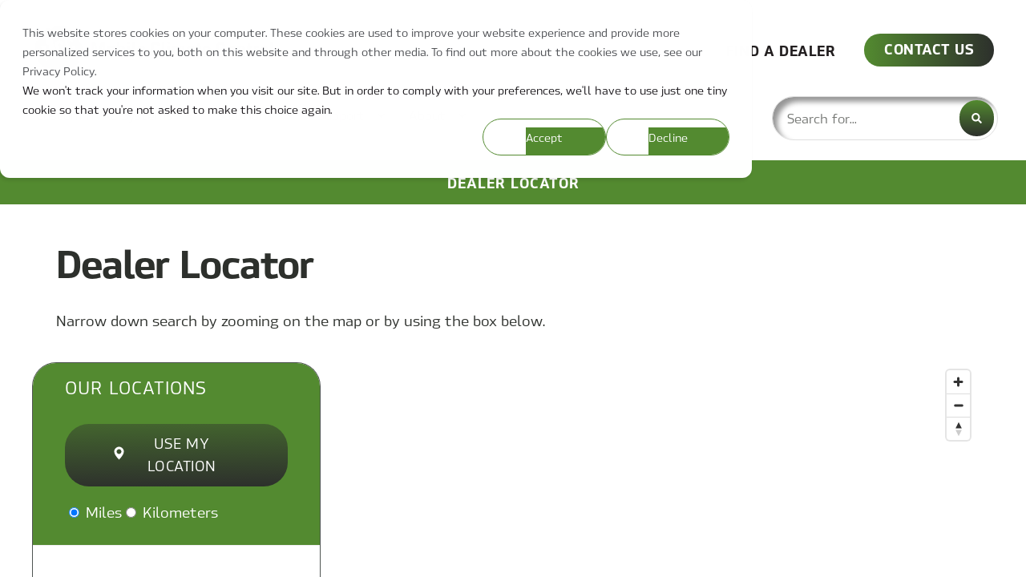

--- FILE ---
content_type: text/html; charset=UTF-8
request_url: https://www.mcc-hvac.com/dealer-locator?setlocation
body_size: 23046
content:
<!doctype html><html lang="en"><head>
    <meta charset="utf-8">
    <title>MCC | Dealer Locator</title>
    <link rel="shortcut icon" href="https://www.mcc-hvac.com/hubfs/MCC_badge-large-rgb.png">
    <meta name="description" content="Find an MCC HVAC-R dealer near you. Use our dealer locator to connect with authorized providers of MCC’s custom climate control solutions for off-road, commercial, and industrial vehicles.">

    <style></style>

    

    

    
        
        
    
    
    
<meta name="viewport" content="width=device-width, initial-scale=1">

    
    <meta property="og:description" content="Find an MCC HVAC-R dealer near you. Use our dealer locator to connect with authorized providers of MCC’s custom climate control solutions for off-road, commercial, and industrial vehicles.">
    <meta property="og:title" content="MCC | Dealer Locator">
    <meta name="twitter:description" content="Find an MCC HVAC-R dealer near you. Use our dealer locator to connect with authorized providers of MCC’s custom climate control solutions for off-road, commercial, and industrial vehicles.">
    <meta name="twitter:title" content="MCC | Dealer Locator">

    

    <script type="application/ld+json">
    {
        "@context": "https://schema.org",
        "@type": "Organization",
        "name": "Mobile Climate Control",
        "logo": { 
            "@type": "ImageObject",
            "url": "https://144453027.fs1.hubspotusercontent-eu1.net/hubfs/144453027/MCC_small_rgb.png"
        },
        "url": "https://www.mcc-hvac.com/dealer-locator",
        "address": {
            "@type": "PostalAddress",
            "addressCountry": "Canada",
            "addressRegion": "Ontario",
            "addressLocality": "Vaughan",
            "postalCode":"L4K 0A6",
            "streetAddress": "7540 Jane St."
        },
        "knowsLanguage": "en"
    }
</script>
    <style>
a.cta_button{-moz-box-sizing:content-box !important;-webkit-box-sizing:content-box !important;box-sizing:content-box !important;vertical-align:middle}.hs-breadcrumb-menu{list-style-type:none;margin:0px 0px 0px 0px;padding:0px 0px 0px 0px}.hs-breadcrumb-menu-item{float:left;padding:10px 0px 10px 10px}.hs-breadcrumb-menu-divider:before{content:'›';padding-left:10px}.hs-featured-image-link{border:0}.hs-featured-image{float:right;margin:0 0 20px 20px;max-width:50%}@media (max-width: 568px){.hs-featured-image{float:none;margin:0;width:100%;max-width:100%}}.hs-screen-reader-text{clip:rect(1px, 1px, 1px, 1px);height:1px;overflow:hidden;position:absolute !important;width:1px}
</style>

<link rel="stylesheet" href="https://www.mcc-hvac.com/hubfs/hub_generated/template_assets/1/238963781852/1762252222794/template_pwr.min.css">

        <style>
            body {
                margin:0px;
            }
            img:not([src]):not([srcset]) {
                visibility:hidden;
            }
        </style>
    
<link class="hs-async-css" rel="preload" href="https://www.mcc-hvac.com/hubfs/hub_generated/template_assets/1/238990150881/1762252187163/template_pwr-defer.min.css" as="style" onload="this.onload=null;this.rel='stylesheet'">
<noscript><link rel="stylesheet" href="https://www.mcc-hvac.com/hubfs/hub_generated/template_assets/1/238990150881/1762252187163/template_pwr-defer.min.css"></noscript>
<link rel="stylesheet" href="https://www.mcc-hvac.com/hubfs/hub_generated/template_assets/1/245882656990/1753985472759/template_Additional_CSS.min.css">
<link rel="stylesheet" href="https://www.mcc-hvac.com/hubfs/hub_generated/template_assets/1/248035596528/1753985480170/template_cookie.min.css">
<link rel="stylesheet" href="https://www.mcc-hvac.com/hubfs/hub_generated/template_assets/1/238966516934/1762252192166/template_pwr-burger.min.css" fetchpriority="low">
<link rel="stylesheet" href="https://www.mcc-hvac.com/hubfs/hub_generated/template_assets/1/238963781841/1762252186403/template_scroll-shadow.min.css" fetchpriority="low">
<link rel="stylesheet" href="https://7052064.fs1.hubspotusercontent-na1.net/hubfs/7052064/hub_generated/module_assets/1/-2712622/1761729573821/module_search_input.min.css">

<style>
  #hs_cos_wrapper_widget_1748008337624 .hs-search-field__bar>form { border-radius:px; }

#hs_cos_wrapper_widget_1748008337624 .hs-search-field__bar>form>label {}

#hs_cos_wrapper_widget_1748008337624 .hs-search-field__bar>form>.hs-search-field__input { border-radius:px; }

#hs_cos_wrapper_widget_1748008337624 .hs-search-field__button {
  border-radius:px;
  color:#FFFFFF;
}

#hs_cos_wrapper_widget_1748008337624 .hs-search-field__button:hover,
#hs_cos_wrapper_widget_1748008337624 .hs-search-field__button:focus {}

#hs_cos_wrapper_widget_1748008337624 .hs-search-field__button:active {}

#hs_cos_wrapper_widget_1748008337624 .hs-search-field--open .hs-search-field__suggestions { border-radius:px; }

#hs_cos_wrapper_widget_1748008337624 .hs-search-field--open .hs-search-field__suggestions a {}

#hs_cos_wrapper_widget_1748008337624 .hs-search-field--open .hs-search-field__suggestions a:hover {}

</style>

<link class="hs-async-css" rel="preload" href="https://www.mcc-hvac.com/hubfs/hub_generated/template_assets/1/238966516941/1762252248135/template_pwr-mini.min.css" as="style" onload="this.onload=null;this.rel='stylesheet'">
<noscript><link rel="stylesheet" href="https://www.mcc-hvac.com/hubfs/hub_generated/template_assets/1/238966516941/1762252248135/template_pwr-mini.min.css"></noscript>
<link class="hs-async-css" rel="preload" href="https://www.mcc-hvac.com/hubfs/hub_generated/template_assets/1/238963780852/1762252242345/template_pwr-sec-txt.min.css" as="style" onload="this.onload=null;this.rel='stylesheet'">
<noscript><link rel="stylesheet" href="https://www.mcc-hvac.com/hubfs/hub_generated/template_assets/1/238963780852/1762252242345/template_pwr-sec-txt.min.css"></noscript>
<link rel="stylesheet" href="https://www.mcc-hvac.com/hubfs/hub_generated/module_assets/1/233818911979/1754643977238/module_MCC_Dealer_Locator_MapBox.css">
<link rel="stylesheet" href="https://www.mcc-hvac.com/hubfs/hub_generated/module_assets/1/244621972689/1754582579454/module_Service_and_Support_Section.min.css">

  <style>
  #hs_cos_wrapper_widget_1747941362089 hr {
  border:0 none;
  border-bottom-width:1px;
  border-bottom-style:solid;
  border-bottom-color:rgba(164,164,164,1.0);
  margin-left:auto;
  margin-right:auto;
  margin-top:10px;
  margin-bottom:10px;
  width:100%;
}

  </style>

<link class="hs-async-css" rel="preload" href="https://www.mcc-hvac.com/hubfs/hub_generated/template_assets/1/238963781819/1762252176300/template_pwr-footer.min.css" as="style" onload="this.onload=null;this.rel='stylesheet'" fetchpriority="low">
<noscript><link rel="stylesheet" href="https://www.mcc-hvac.com/hubfs/hub_generated/template_assets/1/238963781819/1762252176300/template_pwr-footer.min.css"></noscript>
<style>#hs_cos_wrapper_footer_page .pwr-footer__content .pwr-adc__wrapper { --col-padding:30px; }
</style>
<link class="hs-async-css" rel="preload" href="https://www.mcc-hvac.com/hubfs/hub_generated/template_assets/1/238990150843/1762252224639/template_advanced-content.min.css" as="style" onload="this.onload=null;this.rel='stylesheet'" fetchpriority="low">
<noscript><link rel="stylesheet" href="https://www.mcc-hvac.com/hubfs/hub_generated/template_assets/1/238990150843/1762252224639/template_advanced-content.min.css"></noscript>
<style>#hs_cos_wrapper_footer_page .pwr-adc-content__image---4-1-2 {
  object-fit:cover;
  text-align:center;
}

@media (max-width:991px) {
  #hs_cos_wrapper_footer_page .pwr-adc-content__image---4-1-2 {}
}

@media (max-width:575px) {
  #hs_cos_wrapper_footer_page .pwr-adc-content__image---4-1-2 {}
}
</style>

  <style>
  #hs_cos_wrapper_module_17479416408162 hr {
  border:0 none;
  border-bottom-width:1px;
  border-bottom-style:solid;
  border-bottom-color:rgba(164,164,164,1.0);
  margin-left:auto;
  margin-right:auto;
  margin-top:10px;
  margin-bottom:10px;
  width:100%;
}

  </style>

<link class="hs-async-css" rel="preload" href="https://www.mcc-hvac.com/hubfs/hub_generated/template_assets/1/238963781857/1762252239437/template_pwr-transitions.min.css" as="style" onload="this.onload=null;this.rel='stylesheet'">
<noscript><link rel="stylesheet" href="https://www.mcc-hvac.com/hubfs/hub_generated/template_assets/1/238963781857/1762252239437/template_pwr-transitions.min.css"></noscript>
<link class="hs-async-css" rel="preload" href="https://www.mcc-hvac.com/hubfs/hub_generated/template_assets/1/238966516949/1762252179574/template_custom-styles.min.css" as="style" onload="this.onload=null;this.rel='stylesheet'">
<noscript><link rel="stylesheet" href="https://www.mcc-hvac.com/hubfs/hub_generated/template_assets/1/238966516949/1762252179574/template_custom-styles.min.css"></noscript>
<link class="hs-async-css" rel="preload" href="https://www.mcc-hvac.com/hubfs/hub_generated/template_assets/1/238990531828/1758549006674/template_mcc_child.min.css" as="style" onload="this.onload=null;this.rel='stylesheet'">
<noscript><link rel="stylesheet" href="https://www.mcc-hvac.com/hubfs/hub_generated/template_assets/1/238990531828/1758549006674/template_mcc_child.min.css"></noscript>
<!-- Editor Styles -->
<style id="hs_editor_style" type="text/css">
#hs_cos_wrapper_widget_1752242888796  { color: #FFFFFF !important; display: block !important; font-size: 14px !important; line-height: 16px !important }
#hs_cos_wrapper_widget_1752242888796  p , #hs_cos_wrapper_widget_1752242888796  li , #hs_cos_wrapper_widget_1752242888796  span , #hs_cos_wrapper_widget_1752242888796  label , #hs_cos_wrapper_widget_1752242888796  h1 , #hs_cos_wrapper_widget_1752242888796  h2 , #hs_cos_wrapper_widget_1752242888796  h3 , #hs_cos_wrapper_widget_1752242888796  h4 , #hs_cos_wrapper_widget_1752242888796  h5 , #hs_cos_wrapper_widget_1752242888796  h6  { color: #FFFFFF !important; font-size: 14px !important; line-height: 16px !important }
.header-below-all-row-0-max-width-section-centering > .row-fluid {
  max-width: 1440px !important;
  margin-left: auto !important;
  margin-right: auto !important;
}
.dnd_area-row-0-force-full-width-section > .row-fluid {
  max-width: none !important;
}
.dnd_area-row-1-force-full-width-section > .row-fluid {
  max-width: none !important;
}
.dnd_area-row-2-force-full-width-section > .row-fluid {
  max-width: none !important;
}
.dnd_area-row-3-force-full-width-section > .row-fluid {
  max-width: none !important;
}
.footer-top-row-0-force-full-width-section > .row-fluid {
  max-width: none !important;
}
.footer-top-row-1-max-width-section-centering > .row-fluid {
  max-width: 1440px !important;
  margin-left: auto !important;
  margin-right: auto !important;
}
.footer-top-row-2-max-width-section-centering > .row-fluid {
  max-width: 1440px !important;
  margin-left: auto !important;
  margin-right: auto !important;
}
.widget_1747941248127-flexbox-positioning {
  display: -ms-flexbox !important;
  -ms-flex-direction: column !important;
  -ms-flex-align: start !important;
  -ms-flex-pack: start;
  display: flex !important;
  flex-direction: column !important;
  align-items: flex-start !important;
  justify-content: flex-start;
}
.widget_1747941248127-flexbox-positioning > div {
  max-width: 100%;
  flex-shrink: 0 !important;
}
.footer-bottom-row-0-max-width-section-centering > .row-fluid {
  max-width: 1440px !important;
  margin-left: auto !important;
  margin-right: auto !important;
}
.footer-bottom-row-1-max-width-section-centering > .row-fluid {
  max-width: 1440px !important;
  margin-left: auto !important;
  margin-right: auto !important;
}
.widget_1752242941523-flexbox-positioning {
  display: -ms-flexbox !important;
  -ms-flex-direction: column !important;
  -ms-flex-align: center !important;
  -ms-flex-pack: start;
  display: flex !important;
  flex-direction: column !important;
  align-items: center !important;
  justify-content: flex-start;
}
.widget_1752242941523-flexbox-positioning > div {
  max-width: 100%;
  flex-shrink: 0 !important;
}
/* HubSpot Non-stacked Media Query Styles */
@media (min-width:768px) {
  .header-below-all-row-0-vertical-alignment > .row-fluid {
    display: -ms-flexbox !important;
    -ms-flex-direction: row;
    display: flex !important;
    flex-direction: row;
  }
  .cell_17480083376322-vertical-alignment {
    display: -ms-flexbox !important;
    -ms-flex-direction: column !important;
    -ms-flex-pack: center !important;
    display: flex !important;
    flex-direction: column !important;
    justify-content: center !important;
  }
  .cell_17480083376322-vertical-alignment > div {
    flex-shrink: 0 !important;
  }
  .cell_1748266009317-vertical-alignment {
    display: -ms-flexbox !important;
    -ms-flex-direction: column !important;
    -ms-flex-pack: center !important;
    display: flex !important;
    flex-direction: column !important;
    justify-content: center !important;
  }
  .cell_1748266009317-vertical-alignment > div {
    flex-shrink: 0 !important;
  }
  .footer-top-row-1-vertical-alignment > .row-fluid {
    display: -ms-flexbox !important;
    -ms-flex-direction: row;
    display: flex !important;
    flex-direction: row;
  }
  .cell_1747941299557-vertical-alignment {
    display: -ms-flexbox !important;
    -ms-flex-direction: column !important;
    -ms-flex-pack: center !important;
    display: flex !important;
    flex-direction: column !important;
    justify-content: center !important;
  }
  .cell_1747941299557-vertical-alignment > div {
    flex-shrink: 0 !important;
  }
  .cell_1747941299556-vertical-alignment {
    display: -ms-flexbox !important;
    -ms-flex-direction: column !important;
    -ms-flex-pack: center !important;
    display: flex !important;
    flex-direction: column !important;
    justify-content: center !important;
  }
  .cell_1747941299556-vertical-alignment > div {
    flex-shrink: 0 !important;
  }
  .cell_17479415240592-row-0-vertical-alignment > .row-fluid {
    display: -ms-flexbox !important;
    -ms-flex-direction: row;
    display: flex !important;
    flex-direction: row;
  }
  .cell_17522429417523-vertical-alignment {
    display: -ms-flexbox !important;
    -ms-flex-direction: column !important;
    -ms-flex-pack: center !important;
    display: flex !important;
    flex-direction: column !important;
    justify-content: center !important;
  }
  .cell_17522429417523-vertical-alignment > div {
    flex-shrink: 0 !important;
  }
  .cell_1752242941752-vertical-alignment {
    display: -ms-flexbox !important;
    -ms-flex-direction: column !important;
    -ms-flex-pack: center !important;
    display: flex !important;
    flex-direction: column !important;
    justify-content: center !important;
  }
  .cell_1752242941752-vertical-alignment > div {
    flex-shrink: 0 !important;
  }
}
/* HubSpot Styles (default) */
.header-below-all-row-0-padding {
  padding-top: 15px !important;
  padding-bottom: 25px !important;
  padding-left: 40px !important;
  padding-right: 40px !important;
}
.dnd_area-row-0-padding {
  padding-top: 10px !important;
  padding-bottom: 10px !important;
}
.dnd_area-row-0-background-layers {
  background-image: linear-gradient(rgba(83, 138, 48, 1), rgba(83, 138, 48, 1)) !important;
  background-position: left top !important;
  background-size: auto !important;
  background-repeat: no-repeat !important;
}
.dnd_area-row-1-padding {
  padding-top: 40px !important;
  padding-bottom: 40px !important;
  padding-left: 30px !important;
  padding-right: 30px !important;
}
.dnd_area-row-2-padding {
  padding-top: 0px !important;
  padding-bottom: 100px !important;
}
.dnd_area-row-3-padding {
  padding-top: 0px !important;
  padding-bottom: 0px !important;
  padding-left: 0px !important;
  padding-right: 0px !important;
}
.cell_17500875087213-background-layers {
  background-image: url('https://www.mcc-hvac.com/hubfs/2025%20Website/Solutions-Overview/Service%20and%20Support%20Section.jpg') !important;
  background-position: center center !important;
  background-size: cover !important;
  background-repeat: no-repeat !important;
}
.footer-top-row-0-padding {
  padding-top: 10px !important;
  padding-bottom: 10px !important;
}
.footer-top-row-0-background-layers {
  background-image: linear-gradient(rgba(79, 85, 82, 1), rgba(79, 85, 82, 1)) !important;
  background-position: left top !important;
  background-size: auto !important;
  background-repeat: no-repeat !important;
}
.footer-top-row-1-padding {
  padding-top: 48px !important;
  padding-bottom: 34px !important;
}
.footer-top-row-2-padding {
  padding-top: 4px !important;
  padding-bottom: 4px !important;
}
.footer-bottom-row-0-padding {
  padding-top: 10px !important;
  padding-bottom: 0px !important;
}
.footer-bottom-row-1-padding {
  padding-top: 0px !important;
  padding-bottom: 20px !important;
  padding-left: 20px !important;
  padding-right: 20px !important;
}
.footer-bottom-row-1-hidden {
  display: block !important;
}
/* HubSpot Styles (mobile) */
@media (max-width: 767px) {
  .header-below-all-row-0-padding {
    padding-left: 20px !important;
    padding-right: 20px !important;
  }
  .dnd_area-row-2-padding {
    padding-bottom: 0px !important;
  }
}
</style>
    
  <script data-search_input-config="config_widget_1748008337624" type="application/json">
  {
    "autosuggest_results_message": "Results for \u201C[[search_term]]\u201D",
    "autosuggest_no_results_message": "There are no autosuggest results for \u201C[[search_term]]\u201D",
    "sr_empty_search_field_message": "There are no suggestions because the search field is empty.",
    "sr_autosuggest_results_message": "There are currently [[number_of_results]] auto-suggested results for [[search_term]]. Navigate to the results list by pressing the down arrow key, or press return to search for all results.",
    "sr_search_field_aria_label": "This is a search field with an auto-suggest feature attached.",
    "sr_search_button_aria_label": "Search"
  }
  </script>

  <script id="hs-search-input__valid-content-types" type="application/json">
    [
      
        "SITE_PAGE",
      
        "LANDING_PAGE",
      
        "BLOG_POST",
      
        "LISTING_PAGE",
      
        "KNOWLEDGE_ARTICLE",
      
        "HS_CASE_STUDY"
      
    ]
  </script>


    
<!--  Added by GoogleAnalytics4 integration -->
<script>
var _hsp = window._hsp = window._hsp || [];
window.dataLayer = window.dataLayer || [];
function gtag(){dataLayer.push(arguments);}

var useGoogleConsentModeV2 = true;
var waitForUpdateMillis = 1000;


if (!window._hsGoogleConsentRunOnce) {
  window._hsGoogleConsentRunOnce = true;

  gtag('consent', 'default', {
    'ad_storage': 'denied',
    'analytics_storage': 'denied',
    'ad_user_data': 'denied',
    'ad_personalization': 'denied',
    'wait_for_update': waitForUpdateMillis
  });

  if (useGoogleConsentModeV2) {
    _hsp.push(['useGoogleConsentModeV2'])
  } else {
    _hsp.push(['addPrivacyConsentListener', function(consent){
      var hasAnalyticsConsent = consent && (consent.allowed || (consent.categories && consent.categories.analytics));
      var hasAdsConsent = consent && (consent.allowed || (consent.categories && consent.categories.advertisement));

      gtag('consent', 'update', {
        'ad_storage': hasAdsConsent ? 'granted' : 'denied',
        'analytics_storage': hasAnalyticsConsent ? 'granted' : 'denied',
        'ad_user_data': hasAdsConsent ? 'granted' : 'denied',
        'ad_personalization': hasAdsConsent ? 'granted' : 'denied'
      });
    }]);
  }
}

gtag('js', new Date());
gtag('set', 'developer_id.dZTQ1Zm', true);
gtag('config', 'G-C8BJJNH2CT');
</script>
<script async src="https://www.googletagmanager.com/gtag/js?id=G-C8BJJNH2CT"></script>

<!-- /Added by GoogleAnalytics4 integration -->

    <link rel="canonical" href="https://www.mcc-hvac.com/dealer-locator">

<link rel="stylesheet" href="https://use.typekit.net/ydn7qcp.css">
<meta property="og:url" content="https://www.mcc-hvac.com/dealer-locator">
<meta name="twitter:card" content="summary">
<meta http-equiv="content-language" content="en">







  <meta name="generator" content="HubSpot"></head>
  <body>
    <div class="body-wrapper   hs-content-id-230383738044 hs-site-page page  
    pwr-v--46 line-numbers" data-aos-global-disable="phone" data-aos-global-offset="250" data-aos-global-delay="50" data-aos-global-duration="400"><div id="hs_cos_wrapper_page_settings" class="hs_cos_wrapper hs_cos_wrapper_widget hs_cos_wrapper_type_module" style="" data-hs-cos-general-type="widget" data-hs-cos-type="module"></div><div data-global-resource-path="MCC Theme - child/templates/partials/header.html"><header class="header">

    
    <a href="#main-content" class="pwr-header__skip">Skip to content</a><div class="header__container"><div id="hs_cos_wrapper_header_page" class="hs_cos_wrapper hs_cos_wrapper_widget hs_cos_wrapper_type_module" style="" data-hs-cos-general-type="widget" data-hs-cos-type="module"><!-- templateType: none -->
<style>
    .pwr--page-editor-fix {
        max-height: 120px;
    }
 </style>



<div id="pwr-js-burger" class="pwr-burger closed vanilla pwr--light pwr--page-editor-fix mcc_header">
  <a href="#" id="pwr-js-burger__trigger-close" aria-label="Close Burger Menu" class="pwr-burger__trigger-close vanilla">
    Close <span class="pwr-burger__icon-close"></span>
  </a>
          
            
          
          <div class="pwr-burger__menu pwr-js-menu pwr-scroll-shadow__wrapper pwr-scroll-shadow__wrapper--vert pwr-scroll-shadow__root pwr-scroll-shadow__root--vert"><span id="hs_cos_wrapper_menu_239036416190" class="hs_cos_wrapper hs_cos_wrapper_widget hs_cos_wrapper_type_menu" style="" data-hs-cos-general-type="widget" data-hs-cos-type="menu"><div class="hs-menu-wrapper pwr-a11y-menu no-flyouts hs-menu-flow-vertical" aria-label="burger" role="navigation" data-sitemap-name="default" id="hs_menu_wrapper_menu_239036416190" data-menu-id="239036416190" ">
            <ul role="menu">
                
                    <li class="hs-menu-item hs-menu-depth-1 hs-item-has-children" role="none">
        <a href="https://www.mcc-hvac.com/solutions/custom-hvac-systems" role="menuitem" aria-haspopup="true" aria-expanded="false"><span class="focus-target">Custom HVAC Systems</span></a>
    <div class="pwr-menu_submenu-btn keyboard-clickable" role="menuitem" tabindex="0" aria-label="Expand Custom HVAC Systems">
        <div class="pwr-menu_submenu-arrow"></div>
    </div><ul role="menu" class="hs-menu-children-wrapper pwr-menu_submenu-child-wrapper">
            <li class="hs-menu-item hs-menu-depth-2 " role="none">
        <a href="https://www.mcc-hvac.com/solutions/custom-hvac-systems/agriculture" role="menuitem"><span class="focus-target">Agriculture</span></a>
    </li>
            <li class="hs-menu-item hs-menu-depth-2 " role="none">
        <a href="https://www.mcc-hvac.com/solutions/custom-hvac-systems/compact" role="menuitem"><span class="focus-target">Compact</span></a>
    </li>
            <li class="hs-menu-item hs-menu-depth-2 " role="none">
        <a href="https://www.mcc-hvac.com/solutions/custom-hvac-systems/construction" role="menuitem"><span class="focus-target">Construction</span></a>
    </li>
            <li class="hs-menu-item hs-menu-depth-2 " role="none">
        <a href="https://www.mcc-hvac.com/solutions/custom-hvac-systems/defense" role="menuitem"><span class="focus-target">Defense</span></a>
    </li>
            <li class="hs-menu-item hs-menu-depth-2 " role="none">
        <a href="https://www.mcc-hvac.com/solutions/custom-hvac-systems/energy-utility-systems" role="menuitem"><span class="focus-target">Energy and Utility Systems</span></a>
    </li>
            <li class="hs-menu-item hs-menu-depth-2 " role="none">
        <a href="https://www.mcc-hvac.com/solutions/custom-hvac-systems/forestry" role="menuitem"><span class="focus-target">Forestry</span></a>
    </li>
            <li class="hs-menu-item hs-menu-depth-2 " role="none">
        <a href="https://www.mcc-hvac.com/solutions/custom-hvac-systems/mining" role="menuitem"><span class="focus-target">Mining</span></a>
    </li>
            <li class="hs-menu-item hs-menu-depth-2 " role="none">
        <a href="https://www.mcc-hvac.com/solutions/custom-hvac-systems/off-road" role="menuitem"><span class="focus-target">Off-Road</span></a>
    </li>
            <li class="hs-menu-item hs-menu-depth-2 " role="none">
        <a href="https://www.mcc-hvac.com/solutions/custom-hvac-systems/critical-services" role="menuitem"><span class="focus-target">Critical Services</span></a>
    </li>
            <li class="hs-menu-item hs-menu-depth-2 " role="none">
        <a href="https://www.mcc-hvac.com/solutions/custom-hvac-systems/autonomous-vehicles" role="menuitem"><span class="focus-target">Autonomous Vehicles</span></a>
    </li>
            <li class="hs-menu-item hs-menu-depth-2 " role="none">
        <a href="https://www.mcc-hvac.com/solutions/custom-hvac-systems/transit" role="menuitem"><span class="focus-target">Transit</span></a>
    </li></ul>
    </li>
                    
                    <li class="hs-menu-item hs-menu-depth-1 hs-item-has-children" role="none">
        <a href="https://www.mcc-hvac.com/solutions" role="menuitem" aria-haspopup="true" aria-expanded="false"><span class="focus-target">Solutions</span></a>
    <div class="pwr-menu_submenu-btn keyboard-clickable" role="menuitem" tabindex="0" aria-label="Expand Solutions">
        <div class="pwr-menu_submenu-arrow"></div>
    </div><ul role="menu" class="hs-menu-children-wrapper pwr-menu_submenu-child-wrapper">
            <li class="hs-menu-item hs-menu-depth-2 " role="none">
        <a href="https://www.mcc-hvac.com/solutions/custom-hvac-systems" role="menuitem"><span class="focus-target">Custom HVAC Systems</span></a>
    </li>
            <li class="hs-menu-item hs-menu-depth-2 " role="none">
        <a href="https://www.mcc-hvac.com/solutions/engineering-services" role="menuitem"><span class="focus-target">Engineering Services</span></a>
    </li></ul>
    </li>
                    
                    <li class="hs-menu-item hs-menu-depth-1 hs-item-has-children active-branch" role="none">
        <a href="https://www.mcc-hvac.com/help-center" role="menuitem" aria-haspopup="true" aria-expanded="false"><span class="focus-target">Support</span></a>
    <div class="pwr-menu_submenu-btn keyboard-clickable" role="menuitem" tabindex="0" aria-label="Expand Support">
        <div class="pwr-menu_submenu-arrow"></div>
    </div><ul role="menu" class="hs-menu-children-wrapper pwr-menu_submenu-child-wrapper">
            <li class="hs-menu-item hs-menu-depth-2  active-branch active" role="none">
        <a href="https://www.mcc-hvac.com/dealer-locator" role="menuitem" aria-current="page"><span class="focus-target">Dealer Locator</span></a>
    </li>
            <li class="hs-menu-item hs-menu-depth-2 " role="none">
        <a href="https://www.mcc-hvac.com/help-center" role="menuitem"><span class="focus-target">Help Center</span></a>
    </li>
            <li class="hs-menu-item hs-menu-depth-2 hs-item-has-children" role="none">
        <a href="javascript:;" role="menuitem" tabindex="-1">Publications</a>
    <div class="pwr-menu_submenu-btn keyboard-clickable" role="menuitem" tabindex="0" aria-label="Expand Publications">
        <div class="pwr-menu_submenu-arrow"></div>
    </div><ul role="menu" class="hs-menu-children-wrapper pwr-menu_submenu-child-wrapper">
            <li class="hs-menu-item hs-menu-depth-3 " role="none">
        <a href="https://www.mcc-hvac.com/publications/parts-catalog" role="menuitem"><span class="focus-target">Parts Catalog</span></a>
    </li>
            <li class="hs-menu-item hs-menu-depth-3 " role="none">
        <a href="https://www.mcc-hvac.com/publications/data-sheets-brochures" role="menuitem"><span class="focus-target">Brochures/Data Sheets</span></a>
    </li>
            <li class="hs-menu-item hs-menu-depth-3 " role="none">
        <a href="https://www.mcc-hvac.com/publications/manuals" role="menuitem"><span class="focus-target">Manuals</span></a>
    </li></ul>
    </li></ul>
    </li>
                    
                    <li class="hs-menu-item hs-menu-depth-1 hs-item-has-children" role="none">
        <a href="https://www.mcc-hvac.com/about" role="menuitem" aria-haspopup="true" aria-expanded="false"><span class="focus-target">About</span></a>
    <div class="pwr-menu_submenu-btn keyboard-clickable" role="menuitem" tabindex="0" aria-label="Expand About">
        <div class="pwr-menu_submenu-arrow"></div>
    </div><ul role="menu" class="hs-menu-children-wrapper pwr-menu_submenu-child-wrapper">
            <li class="hs-menu-item hs-menu-depth-2 " role="none">
        <a href="https://www.mcc-hvac.com/careers" role="menuitem"><span class="focus-target">Careers</span></a>
    </li>
            <li class="hs-menu-item hs-menu-depth-2 " role="none">
        <a href="https://www.mcc-hvac.com/blog" role="menuitem"><span class="focus-target">Blog</span></a>
    </li>
            <li class="hs-menu-item hs-menu-depth-2 " role="none">
        <a href="https://www.mcc-hvac.com/news" role="menuitem"><span class="focus-target">News &amp; Press</span></a>
    </li></ul>
    </li>
                    </ul>
        </div></span></div><div class="pwr-burger-bottom-bar pwr-a11y-menu"><div class="pwr-burger-bottom-bar__item pwr-cta pwr-cta--custom-03  ">                   
        <a href="https://www.mcc-hvac.com/dealer-locator" class="pwr-cta_button " role="button">FIND A DEALER</a>
      </div><div class="pwr-burger-bottom-bar__item pwr-cta pwr-cta--custom-04 pwr-cta--custom-size-02">  
        <a href="https://www.mcc-hvac.com/contact?hsLang=en" target="_blank" rel="noopener" class="pwr-cta_button " role="button">CONTACT US</a>
      </div></div>
</div><div class="pwr-header vanilla   pwr--light  pwr-header--light-on-scroll pwr-header--light-dropdown pwr--page-editor-fix mcc_header" data-mm-anim-fot-reveal="true" data-mm-anim-slide="true" data-mm-anim-fade="true">
  <div class="page-center pwr-header--padding">
    <div class="pwr-header-full pwr--clearfix">
      <div class="pwr-header-logo "><a class="pwr-header__logo-link" href="/?hsLang=en" aria-label="Back to Home">
        
        
        
        <img src="https://www.mcc-hvac.com/hs-fs/hubfs/2025%20Website/MCC_Colour_Logo_RGB.png?width=5971&amp;height=1388&amp;name=MCC_Colour_Logo_RGB.png" alt="MCC Logo" class="pwr-header-logo__img" width="5971" height="1388" srcset="https://www.mcc-hvac.com/hs-fs/hubfs/2025%20Website/MCC_Colour_Logo_RGB.png?width=2986&amp;height=694&amp;name=MCC_Colour_Logo_RGB.png 2986w, https://www.mcc-hvac.com/hs-fs/hubfs/2025%20Website/MCC_Colour_Logo_RGB.png?width=5971&amp;height=1388&amp;name=MCC_Colour_Logo_RGB.png 5971w, https://www.mcc-hvac.com/hs-fs/hubfs/2025%20Website/MCC_Colour_Logo_RGB.png?width=8957&amp;height=2082&amp;name=MCC_Colour_Logo_RGB.png 8957w, https://www.mcc-hvac.com/hs-fs/hubfs/2025%20Website/MCC_Colour_Logo_RGB.png?width=11942&amp;height=2776&amp;name=MCC_Colour_Logo_RGB.png 11942w, https://www.mcc-hvac.com/hs-fs/hubfs/2025%20Website/MCC_Colour_Logo_RGB.png?width=14928&amp;height=3470&amp;name=MCC_Colour_Logo_RGB.png 14928w, https://www.mcc-hvac.com/hs-fs/hubfs/2025%20Website/MCC_Colour_Logo_RGB.png?width=17913&amp;height=4164&amp;name=MCC_Colour_Logo_RGB.png 17913w" sizes="(max-width: 5971px) 100vw, 5971px"></a>
      </div><div id="pwr-js-header__menu" class="pwr-header__menu    pwr-header__menu--dropdown " style="left: 0%;"><div class="pwr-js-menu"><span id="hs_cos_wrapper_menu_239036416190" class="hs_cos_wrapper hs_cos_wrapper_widget hs_cos_wrapper_type_menu" style="" data-hs-cos-general-type="widget" data-hs-cos-type="menu"><div class="hs-menu-wrapper pwr-a11y-menu flyouts hs-menu-flow-horizontal" aria-label="main" role="navigation" data-sitemap-name="default" id="hs_menu_wrapper_menu_239036416190" data-menu-id="239036416190" ">
            <ul role="menu">
                
                    <li class="hs-menu-item hs-menu-depth-1 hs-item-has-children" role="none">
        <a href="https://www.mcc-hvac.com/solutions/custom-hvac-systems" role="menuitem" aria-haspopup="true" aria-expanded="false"><span class="focus-target">Custom HVAC Systems</span></a>
    <div class="pwr-menu_submenu-btn keyboard-clickable" role="menuitem" tabindex="0" aria-label="Expand Custom HVAC Systems" aria-haspopup="true">
        <div class="pwr-menu_submenu-arrow"></div>
    </div><ul role="menu" class="hs-menu-children-wrapper pwr-menu_submenu-child-wrapper">
            <li class="hs-menu-item hs-menu-depth-2 " role="none">
        <a href="https://www.mcc-hvac.com/solutions/custom-hvac-systems/agriculture" role="menuitem"><span class="focus-target">Agriculture</span></a>
    </li>
            <li class="hs-menu-item hs-menu-depth-2 " role="none">
        <a href="https://www.mcc-hvac.com/solutions/custom-hvac-systems/compact" role="menuitem"><span class="focus-target">Compact</span></a>
    </li>
            <li class="hs-menu-item hs-menu-depth-2 " role="none">
        <a href="https://www.mcc-hvac.com/solutions/custom-hvac-systems/construction" role="menuitem"><span class="focus-target">Construction</span></a>
    </li>
            <li class="hs-menu-item hs-menu-depth-2 " role="none">
        <a href="https://www.mcc-hvac.com/solutions/custom-hvac-systems/defense" role="menuitem"><span class="focus-target">Defense</span></a>
    </li>
            <li class="hs-menu-item hs-menu-depth-2 " role="none">
        <a href="https://www.mcc-hvac.com/solutions/custom-hvac-systems/energy-utility-systems" role="menuitem"><span class="focus-target">Energy and Utility Systems</span></a>
    </li>
            <li class="hs-menu-item hs-menu-depth-2 " role="none">
        <a href="https://www.mcc-hvac.com/solutions/custom-hvac-systems/forestry" role="menuitem"><span class="focus-target">Forestry</span></a>
    </li>
            <li class="hs-menu-item hs-menu-depth-2 " role="none">
        <a href="https://www.mcc-hvac.com/solutions/custom-hvac-systems/mining" role="menuitem"><span class="focus-target">Mining</span></a>
    </li>
            <li class="hs-menu-item hs-menu-depth-2 " role="none">
        <a href="https://www.mcc-hvac.com/solutions/custom-hvac-systems/off-road" role="menuitem"><span class="focus-target">Off-Road</span></a>
    </li>
            <li class="hs-menu-item hs-menu-depth-2 " role="none">
        <a href="https://www.mcc-hvac.com/solutions/custom-hvac-systems/critical-services" role="menuitem"><span class="focus-target">Critical Services</span></a>
    </li>
            <li class="hs-menu-item hs-menu-depth-2 " role="none">
        <a href="https://www.mcc-hvac.com/solutions/custom-hvac-systems/autonomous-vehicles" role="menuitem"><span class="focus-target">Autonomous Vehicles</span></a>
    </li>
            <li class="hs-menu-item hs-menu-depth-2 " role="none">
        <a href="https://www.mcc-hvac.com/solutions/custom-hvac-systems/transit" role="menuitem"><span class="focus-target">Transit</span></a>
    </li></ul>
    </li>
                    
                    <li class="hs-menu-item hs-menu-depth-1 hs-item-has-children" role="none">
        <a href="https://www.mcc-hvac.com/solutions" role="menuitem" aria-haspopup="true" aria-expanded="false"><span class="focus-target">Solutions</span></a>
    <div class="pwr-menu_submenu-btn keyboard-clickable" role="menuitem" tabindex="0" aria-label="Expand Solutions" aria-haspopup="true">
        <div class="pwr-menu_submenu-arrow"></div>
    </div><ul role="menu" class="hs-menu-children-wrapper pwr-menu_submenu-child-wrapper">
            <li class="hs-menu-item hs-menu-depth-2 " role="none">
        <a href="https://www.mcc-hvac.com/solutions/custom-hvac-systems" role="menuitem"><span class="focus-target">Custom HVAC Systems</span></a>
    </li>
            <li class="hs-menu-item hs-menu-depth-2 " role="none">
        <a href="https://www.mcc-hvac.com/solutions/engineering-services" role="menuitem"><span class="focus-target">Engineering Services</span></a>
    </li></ul>
    </li>
                    
                    <li class="hs-menu-item hs-menu-depth-1 hs-item-has-children active-branch" role="none">
        <a href="https://www.mcc-hvac.com/help-center" role="menuitem" aria-haspopup="true" aria-expanded="false"><span class="focus-target">Support</span></a>
    <div class="pwr-menu_submenu-btn keyboard-clickable" role="menuitem" tabindex="0" aria-label="Expand Support" aria-haspopup="true">
        <div class="pwr-menu_submenu-arrow"></div>
    </div><ul role="menu" class="hs-menu-children-wrapper pwr-menu_submenu-child-wrapper">
            <li class="hs-menu-item hs-menu-depth-2  active-branch active" role="none">
        <a href="https://www.mcc-hvac.com/dealer-locator" role="menuitem" aria-current="page"><span class="focus-target">Dealer Locator</span></a>
    </li>
            <li class="hs-menu-item hs-menu-depth-2 " role="none">
        <a href="https://www.mcc-hvac.com/help-center" role="menuitem"><span class="focus-target">Help Center</span></a>
    </li>
            <li class="hs-menu-item hs-menu-depth-2 hs-item-has-children" role="none">
        <a href="javascript:;" role="menuitem" tabindex="-1">Publications</a>
    <div class="pwr-menu_submenu-btn keyboard-clickable" role="menuitem" tabindex="0" aria-label="Expand Publications" aria-haspopup="true">
        <div class="pwr-menu_submenu-arrow"></div>
    </div><ul role="menu" class="hs-menu-children-wrapper pwr-menu_submenu-child-wrapper">
            <li class="hs-menu-item hs-menu-depth-3 " role="none">
        <a href="https://www.mcc-hvac.com/publications/parts-catalog" role="menuitem"><span class="focus-target">Parts Catalog</span></a>
    </li>
            <li class="hs-menu-item hs-menu-depth-3 " role="none">
        <a href="https://www.mcc-hvac.com/publications/data-sheets-brochures" role="menuitem"><span class="focus-target">Brochures/Data Sheets</span></a>
    </li>
            <li class="hs-menu-item hs-menu-depth-3 " role="none">
        <a href="https://www.mcc-hvac.com/publications/manuals" role="menuitem"><span class="focus-target">Manuals</span></a>
    </li></ul>
    </li></ul>
    </li>
                    
                    <li class="hs-menu-item hs-menu-depth-1 hs-item-has-children" role="none">
        <a href="https://www.mcc-hvac.com/about" role="menuitem" aria-haspopup="true" aria-expanded="false"><span class="focus-target">About</span></a>
    <div class="pwr-menu_submenu-btn keyboard-clickable" role="menuitem" tabindex="0" aria-label="Expand About" aria-haspopup="true">
        <div class="pwr-menu_submenu-arrow"></div>
    </div><ul role="menu" class="hs-menu-children-wrapper pwr-menu_submenu-child-wrapper">
            <li class="hs-menu-item hs-menu-depth-2 " role="none">
        <a href="https://www.mcc-hvac.com/careers" role="menuitem"><span class="focus-target">Careers</span></a>
    </li>
            <li class="hs-menu-item hs-menu-depth-2 " role="none">
        <a href="https://www.mcc-hvac.com/blog" role="menuitem"><span class="focus-target">Blog</span></a>
    </li>
            <li class="hs-menu-item hs-menu-depth-2 " role="none">
        <a href="https://www.mcc-hvac.com/news" role="menuitem"><span class="focus-target">News &amp; Press</span></a>
    </li></ul>
    </li>
                    </ul>
        </div></span></div></div><div id="pwr-js-header-right-bar" class="pwr-header-right-bar "><div class="pwr-header-right-bar__item pwr-header-right-bar__cta pwr-cta pwr-cta--custom-03  ">
            <a href="https://www.mcc-hvac.com/dealer-locator" class="pwr-cta_button " role="button">FIND A DEALER</a>
          </div><div class="pwr-header-right-bar__item pwr-header-right-bar__cta pwr-header-right-bar__cta--second pwr-cta pwr-cta--custom-04 pwr-cta--custom-size-02">                   
            <a href="https://www.mcc-hvac.com/contact?hsLang=en" target="_blank" rel="noopener" class="pwr-cta_button " role="button">CONTACT US</a>
          </div></div><a href="#" id="pwr-js-burger__trigger-open" aria-label="Open Burger Menu" " class="pwr-burger__trigger-open vanilla keyboard-clickable  pwr-burger__trigger-open--mobile-only">
        <div class="pwr-burger__icon-open">
          <span></span>
        </div>
      </a></div>
  </div></div></div></div>

    <div class="container-fluid header-bottom__container">
<div class="row-fluid-wrapper">
<div class="row-fluid">
<div class="span12 widget-span widget-type-cell " style="" data-widget-type="cell" data-x="0" data-w="12">

<div class="row-fluid-wrapper row-depth-1 row-number-1 dnd-section header-below-all-row-0-padding header-below-all-row-0-max-width-section-centering header-below-all-row-0-vertical-alignment">
<div class="row-fluid ">
<div class="span9 widget-span widget-type-cell dnd-column cell_1748266009317-vertical-alignment" style="" data-widget-type="cell" data-x="0" data-w="9">

<div class="row-fluid-wrapper row-depth-1 row-number-2 dnd-row">
<div class="row-fluid ">
<div class="span12 widget-span widget-type-custom_widget dnd-module" style="" data-widget-type="custom_widget" data-x="0" data-w="12">
<div id="hs_cos_wrapper_widget_1748266009096" class="hs_cos_wrapper hs_cos_wrapper_widget hs_cos_wrapper_type_module widget-type-space" style="" data-hs-cos-general-type="widget" data-hs-cos-type="module"><span class="hs-horizontal-spacer"></span></div>

</div><!--end widget-span -->
</div><!--end row-->
</div><!--end row-wrapper -->

</div><!--end widget-span -->
<div class="span3 widget-span widget-type-cell cell_17480083376322-vertical-alignment dnd-column" style="" data-widget-type="cell" data-x="9" data-w="3">

<div class="row-fluid-wrapper row-depth-1 row-number-3 dnd-row">
<div class="row-fluid ">
<div class="span12 widget-span widget-type-custom_widget dnd-module" style="" data-widget-type="custom_widget" data-x="0" data-w="12">
<div id="hs_cos_wrapper_widget_1748008337624" class="hs_cos_wrapper hs_cos_wrapper_widget hs_cos_wrapper_type_module" style="" data-hs-cos-general-type="widget" data-hs-cos-type="module">












  












<div class="hs-search-field">
    <div class="hs-search-field__bar hs-search-field__bar--button-inline  ">
      <form data-hs-do-not-collect="true" class="hs-search-field__form" action="/hs-search-results">

        <label class="hs-search-field__label show-for-sr" for="widget_1748008337624-input">This is a search field with an auto-suggest feature attached.</label>

        <input role="combobox" aria-expanded="false" aria-controls="autocomplete-results" aria-label="This is a search field with an auto-suggest feature attached." type="search" class="hs-search-field__input" id="widget_1748008337624-input" name="q" autocomplete="off" aria-autocomplete="list" placeholder="Search for...">

        
          
            <input type="hidden" name="type" value="SITE_PAGE">
          
        
          
        
          
            <input type="hidden" name="type" value="BLOG_POST">
          
        
          
            <input type="hidden" name="type" value="LISTING_PAGE">
          
        
          
        
          
        

        

        <button class="hs-search-field__button " aria-label="Search">
          <span id="hs_cos_wrapper_widget_1748008337624_" class="hs_cos_wrapper hs_cos_wrapper_widget hs_cos_wrapper_type_icon" style="" data-hs-cos-general-type="widget" data-hs-cos-type="icon"><svg version="1.0" xmlns="http://www.w3.org/2000/svg" viewbox="0 0 512 512" aria-hidden="true"><g id="search1_layer"><path d="M505 442.7L405.3 343c-4.5-4.5-10.6-7-17-7H372c27.6-35.3 44-79.7 44-128C416 93.1 322.9 0 208 0S0 93.1 0 208s93.1 208 208 208c48.3 0 92.7-16.4 128-44v16.3c0 6.4 2.5 12.5 7 17l99.7 99.7c9.4 9.4 24.6 9.4 33.9 0l28.3-28.3c9.4-9.4 9.4-24.6.1-34zM208 336c-70.7 0-128-57.2-128-128 0-70.7 57.2-128 128-128 70.7 0 128 57.2 128 128 0 70.7-57.2 128-128 128z" /></g></svg></span>
           </button>
        <div class="hs-search-field__suggestions-container ">
          <ul id="autocomplete-results" role="listbox" aria-label="term" class="hs-search-field__suggestions">
            
              <li role="option" tabindex="-1" aria-posinset="1" aria-setsize="0" class="results-for show-for-sr">There are no suggestions because the search field is empty.</li>
            
          </ul>
        </div>
      </form>
    </div>
    <div id="sr-messenger" class="hs-search-sr-message-container show-for-sr" role="status" aria-live="polite" aria-atomic="true">
    </div>
</div>

</div>

</div><!--end widget-span -->
</div><!--end row-->
</div><!--end row-wrapper -->

</div><!--end widget-span -->
</div><!--end row-->
</div><!--end row-wrapper -->

</div><!--end widget-span -->
</div>
</div>
</div>

</header></div><main id="main-content" class="body-container-wrapper">
    <div class="body-container"><div class="container-fluid">
<div class="row-fluid-wrapper">
<div class="row-fluid">
<div class="span12 widget-span widget-type-cell " style="" data-widget-type="cell" data-x="0" data-w="12">

<div class="row-fluid-wrapper row-depth-1 row-number-1 dnd_area-row-0-background-color dnd_area-row-0-force-full-width-section dnd_area-row-0-background-layers dnd-section dnd_area-row-0-padding">
<div class="row-fluid ">
<div class="span12 widget-span widget-type-cell dnd-column" style="" data-widget-type="cell" data-x="0" data-w="12">

<div class="row-fluid-wrapper row-depth-1 row-number-2 dnd-row">
<div class="row-fluid ">
<div class="span12 widget-span widget-type-custom_widget dnd-module" style="" data-widget-type="custom_widget" data-x="0" data-w="12">
<div id="hs_cos_wrapper_module_17484385124655" class="hs_cos_wrapper hs_cos_wrapper_widget hs_cos_wrapper_type_module" style="" data-hs-cos-general-type="widget" data-hs-cos-type="module"><div class="pwr-mini-tag vanilla pwr--clearfix  pwr-mini-tag--align-c  pwr-mini-tag--full-width pwr--dark " style="background-color: rgba(83, 138, 48, 1.0);  " tmp-data-aos="fade-in" tmp-data-aos-delay="50">
        <div class="pwr-mini-tag__content-wrapper"><span class="pwr-mini-tag__title">DEALER LOCATOR</span></div>
    </div></div>

</div><!--end widget-span -->
</div><!--end row-->
</div><!--end row-wrapper -->

</div><!--end widget-span -->
</div><!--end row-->
</div><!--end row-wrapper -->

<div class="row-fluid-wrapper row-depth-1 row-number-3 dnd_area-row-1-padding dnd-section dnd_area-row-1-force-full-width-section">
<div class="row-fluid ">
<div class="span12 widget-span widget-type-cell dnd-column" style="" data-widget-type="cell" data-x="0" data-w="12">

<div class="row-fluid-wrapper row-depth-1 row-number-4 dnd-row">
<div class="row-fluid ">
<div class="span12 widget-span widget-type-custom_widget dnd-module" style="" data-widget-type="custom_widget" data-x="0" data-w="12">
<div id="hs_cos_wrapper_widget_1748438597302" class="hs_cos_wrapper hs_cos_wrapper_widget hs_cos_wrapper_type_module" style="" data-hs-cos-general-type="widget" data-hs-cos-type="module">

    
    
    
<div class="pwr-sec-txt pwr-sec-txt--1col vanilla pwr-mh-group  pwr--light pwr--padding-t-0 pwr--padding-b-0 pwr--margin-t-0 pwr--margin-b-0    lazyload" style="">
    
    

    
    <div class="page-center pwr--relative pwr--clearfix"><div class="pwr-sec-txt__intro-sec pwr-sec__intro-sec"><h2 class="pwr-sec__title pwr-heading-style--default pwr-sec__title--narrow pwr-sec-txt__title" tmp-data-aos="fade-in" tmp-data-aos-delay="50">Dealer Locator</h2></div><div class="pwr-sec-txt__content pwr-sec-txt__content--top  pwr--clearfix "><div class="pwr-rich-text pwr-sec-txt__left" tmp-data-aos="fade-in" tmp-data-aos-delay="50">
            Narrow down search by zooming on the map or by using the box below.
          </div></div>
  </div>
</div></div>

</div><!--end widget-span -->
</div><!--end row-->
</div><!--end row-wrapper -->

</div><!--end widget-span -->
</div><!--end row-->
</div><!--end row-wrapper -->

<div class="row-fluid-wrapper row-depth-1 row-number-5 dnd_area-row-2-force-full-width-section dnd_area-row-2-padding dnd-section">
<div class="row-fluid ">
<div class="span12 widget-span widget-type-custom_widget dnd-module" style="" data-widget-type="custom_widget" data-x="0" data-w="12">
<div id="hs_cos_wrapper_widget_1746478308613" class="hs_cos_wrapper hs_cos_wrapper_widget hs_cos_wrapper_type_module" style="" data-hs-cos-general-type="widget" data-hs-cos-type="module"><link href="https://fonts.googleapis.com/css?family=Source+Sans+Pro:400,700" rel="stylesheet">
<!-- Mapbox GL JS -->
<script src="https://api.tiles.mapbox.com/mapbox-gl-js/v3.3.0/mapbox-gl.js"></script>
<link href="https://api.tiles.mapbox.com/mapbox-gl-js/v3.3.0/mapbox-gl.css" rel="stylesheet">
<!-- Geocoder plugin -->
<script src="https://api.mapbox.com/mapbox-gl-js/plugins/mapbox-gl-geocoder/v5.0.1-dev/mapbox-gl-geocoder.min.js"></script>
<link rel="stylesheet" href="https://api.mapbox.com/mapbox-gl-js/plugins/mapbox-gl-geocoder/v5.0.1-dev/mapbox-gl-geocoder.css" type="text/css">
<!-- Turf.js plugin -->
<script src="https://npmcdn.com/@turf/turf/turf.min.js"></script>


<div class="map_wrapper">

  


  <div class="sidebar">
    <div class="heading" style="padding-bottom:30px;">
      <h1 style="color:#ffffff;">OUR LOCATIONS</h1>
      <div id="geocoder" class="geocoder"></div>
      <button id="use-my-location" class="pwr-cta_button">
        <span>
          <svg width="13" height="17" viewbox="0 0 13 17" fill="none" xmlns="http://www.w3.org/2000/svg">
            <path d="M6.5 16.5C6.5 16.5 12.5 10.814 12.5 6.5C12.5 4.9087 11.8679 3.38258 10.7426 2.25736C9.61742 1.13214 8.0913 0.5 6.5 0.5C4.9087 0.5 3.38258 1.13214 2.25736 2.25736C1.13214 3.38258 0.5 4.9087 0.5 6.5C0.5 10.814 6.5 16.5 6.5 16.5ZM6.5 9.5C5.70435 9.5 4.94129 9.18393 4.37868 8.62132C3.81607 8.05871 3.5 7.29565 3.5 6.5C3.5 5.70435 3.81607 4.94129 4.37868 4.37868C4.94129 3.81607 5.70435 3.5 6.5 3.5C7.29565 3.5 8.05871 3.81607 8.62132 4.37868C9.18393 4.94129 9.5 5.70435 9.5 6.5C9.5 7.29565 9.18393 8.05871 8.62132 8.62132C8.05871 9.18393 7.29565 9.5 6.5 9.5Z" fill="white" />
          </svg>
        </span>
        Use My Location</button>
      <div class="toggle_button">
        <label>
          <input type="radio" name="unit" value="miles" checked> Miles
        </label>
        <label>
          <input type="radio" name="unit" value="kilometers"> Kilometers
        </label>
      </div>
      <div id="gps_location" class="gps_location"></div>
    </div>
    <div id="listings" class="listings"></div>
  </div>
  <div id="map" class="map"></div>
  <script>
    mapboxgl.accessToken = 'pk.eyJ1IjoidGl0YW4tb25lIiwiYSI6ImNtYWJrcWhtOTA0YjkybnBvMGRkMGtmZXgifQ.BiMaAoVKZ7vGAFka9rrwdQ';

    let distanceUnit = 'miles';
    let lastUsedCoords = null;
    let userLocationMarker = null;
    let activeStoreId = null; // 🆕 Track active store

    const stores = {
      type: 'FeatureCollection',
      features: [
        
        {
          type: 'Feature',
          geometry: {
            type: 'Point',
            coordinates: [-2.229012,53.583054]
          },
          properties: {
            name: 'Airconco Ltd.',
            phone: '',
            address: 'Unit B1, Axis Point',
            city: 'Lancashire',
            country: 'United Kingdom',
            postalCode: 'OL10 2RQ',
            state: '',
            placeId: '246449437918',
            url: 'www.airconcoltd.com',
            applications: '',
            services: '',
            hours: 'M-F 8am-7pm, Sat 9am-2pm'
          }
        },
        
        {
          type: 'Feature',
          geometry: {
            type: 'Point',
            coordinates: [-81.33796,28.407263]
          },
          properties: {
            name: 'Alliance Bus Group',
            phone: '866-942-5544',
            address: '11226 Boggy Creek Road',
            city: 'Orlando',
            country: 'USA',
            postalCode: '32824',
            state: 'FL',
            placeId: '246449437919',
            url: 'www.alliancebusgroup.com',
            applications: 'Transit bus&nbsp;&nbsp;Inter-city bus&nbsp;&nbsp;Shuttle bus&nbsp;&nbsp;School bus&nbsp;&nbsp;',
            services: 'Repair&nbsp;&nbsp;Parts&nbsp;&nbsp;',
            hours: 'M-F 8am-7pm, Sat 9am-2pm'
          }
        },
        
        {
          type: 'Feature',
          geometry: {
            type: 'Point',
            coordinates: [-79.8116,43.33243]
          },
          properties: {
            name: 'Arctic Traveler Canada',
            phone: '(905) 637-3468',
            address: '1416 Graham&#39;s Lane',
            city: 'Burlington',
            country: 'Canada',
            postalCode: 'L7S 1W3',
            state: 'ON',
            placeId: '246449437922',
            url: 'atc.ca',
            applications: 'Off road&nbsp;&nbsp;',
            services: 'Repair&nbsp;&nbsp;Parts&nbsp;&nbsp;',
            hours: 'M-F 8am-7pm, Sat 9am-2pm'
          }
        },
        
        {
          type: 'Feature',
          geometry: {
            type: 'Point',
            coordinates: [-79.67475,43.66133]
          },
          properties: {
            name: 'Arctic Traveler Canada',
            phone: '(905) 637-3468',
            address: '1025 Mid-Way Blvd',
            city: 'Mississauga',
            country: 'Canada',
            postalCode: 'L5T 2C1',
            state: 'ON',
            placeId: '246449437923',
            url: 'atc.ca',
            applications: 'Off road&nbsp;&nbsp;',
            services: 'Repair&nbsp;&nbsp;Parts&nbsp;&nbsp;',
            hours: 'M-F 8am-7pm, Sat 9am-2pm'
          }
        },
        
        {
          type: 'Feature',
          geometry: {
            type: 'Point',
            coordinates: [-79.81136,43.333622]
          },
          properties: {
            name: 'Arctic Traveler Canada Ltd.',
            phone: '800-295-4156',
            address: '1416 Graham&#39;s Lane',
            city: 'Burlington',
            country: 'Canada',
            postalCode: 'L7S 1W3',
            state: 'ON',
            placeId: '246449437924',
            url: 'www.arctictraveler.ca',
            applications: 'Inter-city bus&nbsp;&nbsp;Shuttle bus&nbsp;&nbsp;School bus&nbsp;&nbsp;Off road&nbsp;&nbsp;',
            services: 'Repair&nbsp;&nbsp;Parts&nbsp;&nbsp;Equipment Installation&nbsp;&nbsp;',
            hours: 'M-F 8am-7pm, Sat 9am-2pm'
          }
        },
        
        {
          type: 'Feature',
          geometry: {
            type: 'Point',
            coordinates: [-80.26001,26.27064]
          },
          properties: {
            name: 'Atlantic Bus Sales',
            phone: '800-762-7433',
            address: '1200 S. Dixie Highway W.',
            city: 'Paompano Beach',
            country: 'USA',
            postalCode: '33065',
            state: 'FL',
            placeId: '246449437925',
            url: 'www.atlanticbussales.net',
            applications: '',
            services: 'Repair&nbsp;&nbsp;Parts&nbsp;&nbsp;Equipment Installation&nbsp;&nbsp;',
            hours: 'M-F 8am-7pm, Sat 9am-2pm'
          }
        },
        
        {
          type: 'Feature',
          geometry: {
            type: 'Point',
            coordinates: [-91.59785,44.84546]
          },
          properties: {
            name: 'Badger Truck Refrigeration, Inc.',
            phone: '(715)-874-6811',
            address: '6302 Texaco Dr.',
            city: 'Eau Claire',
            country: 'USA',
            postalCode: '54701',
            state: 'WI  ',
            placeId: '246449437926',
            url: 'www.btrac.com',
            applications: 'Transit bus&nbsp;&nbsp;Inter-city bus&nbsp;&nbsp;Shuttle bus&nbsp;&nbsp;School bus&nbsp;&nbsp;',
            services: 'Repair&nbsp;&nbsp;Parts&nbsp;&nbsp;Mobile Service&nbsp;&nbsp;Equipment Installation&nbsp;&nbsp;',
            hours: 'M-F 8am-7pm, Sat 9am-2pm'
          }
        },
        
        {
          type: 'Feature',
          geometry: {
            type: 'Point',
            coordinates: [-122.12276,37.651344]
          },
          properties: {
            name: 'Bay Area Transport Refrigeration',
            phone: '(510) 265-1604',
            address: '22409 Thunderbird Pl',
            city: 'Hayward',
            country: 'USA',
            postalCode: '94545',
            state: 'CA',
            placeId: '246449437927',
            url: 'www.batr.us',
            applications: 'Transit bus&nbsp;&nbsp;Inter-city bus&nbsp;&nbsp;Shuttle bus&nbsp;&nbsp;School bus&nbsp;&nbsp;',
            services: 'Repair&nbsp;&nbsp;Parts&nbsp;&nbsp;Mobile Service&nbsp;&nbsp;Equipment Installation&nbsp;&nbsp;',
            hours: 'M-F 8am-7pm, Sat 9am-2pm'
          }
        },
        
        {
          type: 'Feature',
          geometry: {
            type: 'Point',
            coordinates: [-81.07391,33.921738]
          },
          properties: {
            name: 'Blanchard Machinery Co.',
            phone: '803-791-7100',
            address: '3151 Charleston Highway',
            city: 'West Columbia',
            country: 'USA',
            postalCode: '29175',
            state: '',
            placeId: '246449437928',
            url: 'www.blanchardmachinery.com',
            applications: 'School bus&nbsp;&nbsp;',
            services: 'Repair&nbsp;&nbsp;Parts&nbsp;&nbsp;Equipment Installation&nbsp;&nbsp;',
            hours: 'M-F 8am-7pm, Sat 9am-2pm'
          }
        },
        
        {
          type: 'Feature',
          geometry: {
            type: 'Point',
            coordinates: [-79.72584,34.266235]
          },
          properties: {
            name: 'Blanchard Machinery Co.',
            phone: '(843) 803-4771',
            address: '3031 Caterpillar Lane',
            city: '',
            country: 'USA',
            postalCode: '29506',
            state: 'Florence',
            placeId: '246449437929',
            url: 'www.blanchardmachinery.com',
            applications: 'School bus&nbsp;&nbsp;',
            services: 'Repair&nbsp;&nbsp;Parts&nbsp;&nbsp;Equipment Installation&nbsp;&nbsp;',
            hours: 'M-F 8am-7pm, Sat 9am-2pm'
          }
        },
        
        {
          type: 'Feature',
          geometry: {
            type: 'Point',
            coordinates: [-82.41352,34.792404]
          },
          properties: {
            name: 'Blanchard Machinery Co.',
            phone: '864-235-1076',
            address: '6755 Frontage Road',
            city: 'Greenville',
            country: 'USA',
            postalCode: '29605',
            state: 'SC',
            placeId: '246449437930',
            url: 'www.blanchardmachinery.com',
            applications: 'School bus&nbsp;&nbsp;',
            services: 'Repair&nbsp;&nbsp;Parts&nbsp;&nbsp;Equipment Installation&nbsp;&nbsp;',
            hours: 'M-F 8am-7pm, Sat 9am-2pm'
          }
        },
        
        {
          type: 'Feature',
          geometry: {
            type: 'Point',
            coordinates: [-82.290855,34.758396]
          },
          properties: {
            name: 'Blanchard Machinery Co.',
            phone: '(864) 963-3645',
            address: '224 Neely Ferry Road',
            city: 'Simpsonville',
            country: 'USA',
            postalCode: '29680',
            state: 'SC',
            placeId: '246449437931',
            url: 'www.blanchardmachinery.com',
            applications: 'School bus&nbsp;&nbsp;',
            services: 'Repair&nbsp;&nbsp;Parts&nbsp;&nbsp;Equipment Installation&nbsp;&nbsp;',
            hours: 'M-F 8am-7pm, Sat 9am-2pm'
          }
        },
        
        {
          type: 'Feature',
          geometry: {
            type: 'Point',
            coordinates: [-81.057686,32.324158]
          },
          properties: {
            name: 'Blanchard Machinery Co.',
            phone: '(843) 784-6766',
            address: '50500 Whyte Hardee Blvd',
            city: 'Hardeeville',
            country: 'USA',
            postalCode: '29927',
            state: 'SC',
            placeId: '246449437932',
            url: 'www.blanchardmachinery.com',
            applications: 'School bus&nbsp;&nbsp;',
            services: 'Repair&nbsp;&nbsp;Parts&nbsp;&nbsp;Equipment Installation&nbsp;&nbsp;',
            hours: 'M-F 8am-7pm, Sat 9am-2pm'
          }
        },
        
        {
          type: 'Feature',
          geometry: {
            type: 'Point',
            coordinates: [-78.8172,33.850307]
          },
          properties: {
            name: 'Blanchard Machinery Co.',
            phone: '843-399-2074',
            address: '2334 Chestnut Road',
            city: 'Longs',
            country: 'USA',
            postalCode: '29568',
            state: 'SC',
            placeId: '246449437933',
            url: 'www.blanchardmachinery.com',
            applications: 'School bus&nbsp;&nbsp;',
            services: 'Repair&nbsp;&nbsp;Parts&nbsp;&nbsp;Equipment Installation&nbsp;&nbsp;',
            hours: 'M-F 8am-7pm, Sat 9am-2pm'
          }
        },
        
        {
          type: 'Feature',
          geometry: {
            type: 'Point',
            coordinates: [-81.01573,34.850243]
          },
          properties: {
            name: 'Blanchard Machinery Co.',
            phone: '',
            address: '3777 Lazy Hawk Road',
            city: 'Rock Hill',
            country: 'USA',
            postalCode: '29730',
            state: 'SC',
            placeId: '246449437934',
            url: 'www.blanchardmachinery.com',
            applications: 'School bus&nbsp;&nbsp;',
            services: 'Repair&nbsp;&nbsp;Parts&nbsp;&nbsp;Equipment Installation&nbsp;&nbsp;',
            hours: 'M-F 8am-7pm, Sat 9am-2pm'
          }
        },
        
        {
          type: 'Feature',
          geometry: {
            type: 'Point',
            coordinates: [-81.96239,34.97747]
          },
          properties: {
            name: 'Blanchard Machinery Co.',
            phone: '864-582-1245',
            address: '1410 Asheville Hwy',
            city: 'Spartanburg',
            country: 'USA',
            postalCode: '29303',
            state: 'SC',
            placeId: '246449437935',
            url: 'www.blanchardmachinery.com',
            applications: 'School bus&nbsp;&nbsp;',
            services: 'Repair&nbsp;&nbsp;Parts&nbsp;&nbsp;Equipment Installation&nbsp;&nbsp;',
            hours: 'M-F 8am-7pm, Sat 9am-2pm'
          }
        },
        
        {
          type: 'Feature',
          geometry: {
            type: 'Point',
            coordinates: [-80.14204,33.03447]
          },
          properties: {
            name: 'Blanchard Machinery Co.',
            phone: '843-285-2000',
            address: '153 Farmington Road',
            city: 'Summerville',
            country: 'USA',
            postalCode: '29483',
            state: 'SC',
            placeId: '246449437936',
            url: '',
            applications: 'School bus&nbsp;&nbsp;',
            services: 'Repair&nbsp;&nbsp;Parts&nbsp;&nbsp;Equipment Installation&nbsp;&nbsp;',
            hours: 'M-F 8am-7pm, Sat 9am-2pm'
          }
        },
        
        {
          type: 'Feature',
          geometry: {
            type: 'Point',
            coordinates: [-80.64624,32.95492]
          },
          properties: {
            name: 'Blanchard Machinery Co.',
            phone: '(843) 538-2595',
            address: '3984 Jefferies Hwy',
            city: 'Walterboro',
            country: 'USA',
            postalCode: '',
            state: 'SC',
            placeId: '246449437937',
            url: 'www.blanchardmachinery.com',
            applications: 'School bus&nbsp;&nbsp;',
            services: 'Repair&nbsp;&nbsp;Parts&nbsp;&nbsp;Equipment Installation&nbsp;&nbsp;',
            hours: 'M-F 8am-7pm, Sat 9am-2pm'
          }
        },
        
        {
          type: 'Feature',
          geometry: {
            type: 'Point',
            coordinates: [175.27925,-37.787003]
          },
          properties: {
            name: 'Bus Temperature Control New Zealand',
            phone: ' +64 800 843 766',
            address: 'Hamilton',
            city: '',
            country: 'New Zealand',
            postalCode: '',
            state: '',
            placeId: '246449437940',
            url: '',
            applications: '',
            services: '',
            hours: 'M-F 8am-7pm, Sat 9am-2pm'
          }
        },
        
        {
          type: 'Feature',
          geometry: {
            type: 'Point',
            coordinates: [175.27925,-37.787003]
          },
          properties: {
            name: 'Bus Temperature Control New Zealand Limited',
            phone: ' +64 (9) 2777 328',
            address: '8 Langley Rd',
            city: 'Manukau City',
            country: 'New Zealand',
            postalCode: '2241',
            state: 'Auckland ',
            placeId: '246449437941',
            url: '',
            applications: '',
            services: '',
            hours: 'M-F 8am-7pm, Sat 9am-2pm'
          }
        },
        
        {
          type: 'Feature',
          geometry: {
            type: 'Point',
            coordinates: [-82.40867,27.970886]
          },
          properties: {
            name: 'Butler Truck Service Inc.',
            phone: '(813) 626-1458',
            address: '4405 East 21St Ave',
            city: 'Tampa',
            country: 'USA',
            postalCode: '33605',
            state: 'FL',
            placeId: '246449437942',
            url: 'www.butlertruck.com',
            applications: 'Shuttle bus&nbsp;&nbsp;School bus&nbsp;&nbsp;',
            services: 'Repair&nbsp;&nbsp;Parts&nbsp;&nbsp;',
            hours: 'M-F 8am-7pm, Sat 9am-2pm'
          }
        },
        
        {
          type: 'Feature',
          geometry: {
            type: 'Point',
            coordinates: [-97.182,49.896107]
          },
          properties: {
            name: 'Central Transport Refrigeration (Man) Ltd.',
            phone: '(204) 788-4344',
            address: '986 Wall Street',
            city: 'Winnipeg',
            country: 'Canada',
            postalCode: 'R3G 2V3',
            state: 'MB',
            placeId: '246449437943',
            url: 'www.ctrgroup.ca',
            applications: 'Transit bus&nbsp;&nbsp;Inter-city bus&nbsp;&nbsp;Shuttle bus&nbsp;&nbsp;School bus&nbsp;&nbsp;',
            services: 'Repair&nbsp;&nbsp;Parts&nbsp;&nbsp;',
            hours: 'M-F 8am-7pm, Sat 9am-2pm'
          }
        },
        
        {
          type: 'Feature',
          geometry: {
            type: 'Point',
            coordinates: [-75.9838,40.945183]
          },
          properties: {
            name: 'Cicioni Manufacturing',
            phone: '(570) 455-3697',
            address: '442-448 South Church St Route 309 S',
            city: 'Hazelton',
            country: 'USA',
            postalCode: '18201-7608',
            state: 'PA',
            placeId: '246449437945',
            url: 'www.cicioni.com',
            applications: '',
            services: '',
            hours: 'M-F 8am-7pm, Sat 9am-2pm'
          }
        },
        
        {
          type: 'Feature',
          geometry: {
            type: 'Point',
            coordinates: [-78.77987,42.838497]
          },
          properties: {
            name: 'Climate Control Mobile Inc.',
            phone: '(716) 825-2020',
            address: '3085 Seneca St',
            city: 'West Seneca',
            country: 'USA',
            postalCode: '14224',
            state: 'NY',
            placeId: '246449438906',
            url: 'www.climatecontrolmobile.com',
            applications: 'Shuttle bus&nbsp;&nbsp;School bus&nbsp;&nbsp;',
            services: 'Repair&nbsp;&nbsp;Parts&nbsp;&nbsp;',
            hours: 'M-F 8am-7pm, Sat 9am-2pm'
          }
        },
        
        {
          type: 'Feature',
          geometry: {
            type: 'Point',
            coordinates: [-81.63728,41.24295]
          },
          properties: {
            name: 'Ct Power',
            phone: '(330) 659-3084',
            address: '2920-B1 Brecksville Road',
            city: 'Richfield, ',
            country: 'USA',
            postalCode: '44286',
            state: 'OH',
            placeId: '246449438907',
            url: 'www.ctpower.com',
            applications: 'Transit bus&nbsp;&nbsp;Inter-city bus&nbsp;&nbsp;Shuttle bus&nbsp;&nbsp;School bus&nbsp;&nbsp;',
            services: 'Repair&nbsp;&nbsp;Parts&nbsp;&nbsp;',
            hours: 'M-F 8am-7pm, Sat 9am-2pm'
          }
        },
        
        {
          type: 'Feature',
          geometry: {
            type: 'Point',
            coordinates: [-83.43784,33.96903]
          },
          properties: {
            name: 'Custom Mobility',
            phone: '',
            address: '815 Whitehead Road',
            city: 'Athens',
            country: 'USA',
            postalCode: '',
            state: 'GA',
            placeId: '246449438908',
            url: '',
            applications: 'Transit bus&nbsp;&nbsp;Inter-city bus&nbsp;&nbsp;Shuttle bus&nbsp;&nbsp;School bus&nbsp;&nbsp;',
            services: '',
            hours: 'M-F 8am-7pm, Sat 9am-2pm'
          }
        },
        
        {
          type: 'Feature',
          geometry: {
            type: 'Point',
            coordinates: [-104.98953,39.46661]
          },
          properties: {
            name: 'Davey Coach Sales Inc.',
            phone: '800-873-1856',
            address: '7182 Reynolds Drive',
            city: 'Sedalia',
            country: 'USA',
            postalCode: '80135',
            state: 'CO',
            placeId: '246449438909',
            url: 'www.daveycoach.com',
            applications: 'Shuttle bus&nbsp;&nbsp;',
            services: 'Repair&nbsp;&nbsp;Parts&nbsp;&nbsp;',
            hours: 'M-F 8am-7pm, Sat 9am-2pm'
          }
        },
        
        {
          type: 'Feature',
          geometry: {
            type: 'Point',
            coordinates: [9.793277,48.106808]
          },
          properties: {
            name: 'Dw Wickfelder Kfz-Elektrik',
            phone: ' +49 7351 5789550',
            address: 'Freiburger Strasse 43',
            city: 'Biberach',
            country: 'Germany',
            postalCode: '88400',
            state: '',
            placeId: '246449438910',
            url: 'www.wickfelder.de',
            applications: '',
            services: '',
            hours: 'M-F 8am-7pm, Sat 9am-2pm'
          }
        },
        
        {
          type: 'Feature',
          geometry: {
            type: 'Point',
            coordinates: [-83.27285,30.803654]
          },
          properties: {
            name: 'Four Star Freightliner Inc',
            phone: '(229) 316-4948',
            address: '1527 Madison Hwy',
            city: 'Valdosta',
            country: 'USA',
            postalCode: '31601',
            state: 'GA',
            placeId: '246449438912',
            url: 'www.fourstarfreightliner.com',
            applications: 'Shuttle bus&nbsp;&nbsp;School bus&nbsp;&nbsp;',
            services: 'Repair&nbsp;&nbsp;Parts&nbsp;&nbsp;',
            hours: 'M-F 8am-7pm, Sat 9am-2pm'
          }
        },
        
        {
          type: 'Feature',
          geometry: {
            type: 'Point',
            coordinates: [-85.39294,31.244728]
          },
          properties: {
            name: 'Freightliner Sterling Of Dothan',
            phone: '(800) 239-8785',
            address: '1507 Reeves St',
            city: 'Dothan',
            country: 'USA',
            postalCode: '36303',
            state: 'AL',
            placeId: '246449438913',
            url: 'www.fourstarfreightliner.com',
            applications: 'Shuttle bus&nbsp;&nbsp;School bus&nbsp;&nbsp;',
            services: 'Repair&nbsp;&nbsp;Parts&nbsp;&nbsp;',
            hours: 'M-F 8am-7pm, Sat 9am-2pm'
          }
        },
        
        {
          type: 'Feature',
          geometry: {
            type: 'Point',
            coordinates: [-84.36618,30.51761]
          },
          properties: {
            name: 'Freightliner Sterling Of Tallahassee',
            phone: '(850) 701-0163',
            address: '4765 Capital Circle Northwest',
            city: 'Tallahassee',
            country: 'USA',
            postalCode: '32303',
            state: 'FL',
            placeId: '246449438914',
            url: 'www.fourstarfreightliner.com',
            applications: 'Shuttle bus&nbsp;&nbsp;School bus&nbsp;&nbsp;',
            services: 'Repair&nbsp;&nbsp;Parts&nbsp;&nbsp;',
            hours: 'M-F 8am-7pm, Sat 9am-2pm'
          }
        },
        
        {
          type: 'Feature',
          geometry: {
            type: 'Point',
            coordinates: [-83.48513,31.38709]
          },
          properties: {
            name: 'Freightliner Sterling Of Tifton',
            phone: '(229) 382-2822',
            address: '3346  Hwy 41 South',
            city: 'Tifton',
            country: 'USA',
            postalCode: '31794',
            state: 'GA',
            placeId: '246449438915',
            url: 'www.fourstarfreightliner.com',
            applications: 'Shuttle bus&nbsp;&nbsp;School bus&nbsp;&nbsp;',
            services: 'Repair&nbsp;&nbsp;Parts&nbsp;&nbsp;',
            hours: 'M-F 8am-7pm, Sat 9am-2pm'
          }
        },
        
        {
          type: 'Feature',
          geometry: {
            type: 'Point',
            coordinates: [-89.38537,43.250954]
          },
          properties: {
            name: 'Gateway Industrial Power Inc.',
            phone: '(608) 846-0470',
            address: '7235 Gene St',
            city: 'Deforest',
            country: 'USA',
            postalCode: '53532',
            state: 'WI',
            placeId: '246449438916',
            url: 'www.gipowe.com',
            applications: '',
            services: '',
            hours: 'M-F 8am-7pm, Sat 9am-2pm'
          }
        },
        
        {
          type: 'Feature',
          geometry: {
            type: 'Point',
            coordinates: [-88.09313,44.44292]
          },
          properties: {
            name: 'Gateway Industrial Power Inc.',
            phone: '(920) 339-9399',
            address: '625 Lawrence Drive',
            city: 'Depere',
            country: 'USA',
            postalCode: '54115',
            state: 'WI',
            placeId: '246449438917',
            url: 'www.gipowe.com',
            applications: 'Transit bus&nbsp;&nbsp;Inter-city bus&nbsp;&nbsp;Shuttle bus&nbsp;&nbsp;School bus&nbsp;&nbsp;',
            services: 'Repair&nbsp;&nbsp;Parts&nbsp;&nbsp;Mobile Service&nbsp;&nbsp;',
            hours: 'M-F 8am-7pm, Sat 9am-2pm'
          }
        },
        
        {
          type: 'Feature',
          geometry: {
            type: 'Point',
            coordinates: [-89.53379,36.760117]
          },
          properties: {
            name: 'Gateway Industrial Power Inc.',
            phone: '(753) 481-9000',
            address: '883 State Hwy 80',
            city: 'Mathews',
            country: 'USA',
            postalCode: '63867',
            state: 'MO',
            placeId: '246449438918',
            url: 'www.gipower.com',
            applications: 'Transit bus&nbsp;&nbsp;Inter-city bus&nbsp;&nbsp;Shuttle bus&nbsp;&nbsp;School bus&nbsp;&nbsp;',
            services: 'Repair&nbsp;&nbsp;Parts&nbsp;&nbsp;',
            hours: 'M-F 8am-7pm, Sat 9am-2pm'
          }
        },
        
        {
          type: 'Feature',
          geometry: {
            type: 'Point',
            coordinates: [-90.02634,38.690506]
          },
          properties: {
            name: 'Gateway Industrial Power Inc.',
            phone: '(618) 345-0123',
            address: '921 Fournie Lane',
            city: 'Collinsville',
            country: 'USA',
            postalCode: '62234',
            state: 'IL',
            placeId: '246438587598',
            url: 'www.gipower.com',
            applications: 'Transit bus&nbsp;&nbsp;Inter-city bus&nbsp;&nbsp;Shuttle bus&nbsp;&nbsp;School bus&nbsp;&nbsp;',
            services: 'Repair&nbsp;&nbsp;Parts&nbsp;&nbsp;',
            hours: 'M-F 8am-7pm, Sat 9am-2pm'
          }
        },
        
        {
          type: 'Feature',
          geometry: {
            type: 'Point',
            coordinates: [-91.37158,39.9956]
          },
          properties: {
            name: 'Gateway Industrial Power Inc.',
            phone: '(217) 224-6002 Nite: (217) 430-6997',
            address: '2615 North 42Nd Street',
            city: 'Quincy',
            country: 'USA',
            postalCode: '62305',
            state: 'IL',
            placeId: '246438587599',
            url: 'www.gipower.com',
            applications: 'Transit bus&nbsp;&nbsp;Inter-city bus&nbsp;&nbsp;Shuttle bus&nbsp;&nbsp;School bus&nbsp;&nbsp;',
            services: 'Repair&nbsp;&nbsp;Parts&nbsp;&nbsp;',
            hours: 'M-F 8am-7pm, Sat 9am-2pm'
          }
        },
        
        {
          type: 'Feature',
          geometry: {
            type: 'Point',
            coordinates: [-87.8372,41.74074]
          },
          properties: {
            name: 'Gateway Industrial Power Inc.',
            phone: '(708) 563-7090',
            address: '8745 W. 82Nd',
            city: 'Justice',
            country: 'USA',
            postalCode: '60458',
            state: 'IL',
            placeId: '246438587600',
            url: 'www.gipower.com',
            applications: 'Transit bus&nbsp;&nbsp;Inter-city bus&nbsp;&nbsp;Shuttle bus&nbsp;&nbsp;School bus&nbsp;&nbsp;',
            services: 'Repair&nbsp;&nbsp;Parts&nbsp;&nbsp;',
            hours: 'M-F 8am-7pm, Sat 9am-2pm'
          }
        },
        
        {
          type: 'Feature',
          geometry: {
            type: 'Point',
            coordinates: [-90.77274,43.937496]
          },
          properties: {
            name: 'Gateway Industrial Power Inc.',
            phone: '(608) 269-7797',
            address: '2701 Riley Road',
            city: 'Sparta',
            country: 'USA',
            postalCode: '54656',
            state: 'WI',
            placeId: '246438587601',
            url: 'www.gipowe.com',
            applications: 'Transit bus&nbsp;&nbsp;Inter-city bus&nbsp;&nbsp;Shuttle bus&nbsp;&nbsp;School bus&nbsp;&nbsp;',
            services: 'Repair&nbsp;&nbsp;Parts&nbsp;&nbsp;Mobile Service&nbsp;&nbsp;',
            hours: 'M-F 8am-7pm, Sat 9am-2pm'
          }
        },
        
        {
          type: 'Feature',
          geometry: {
            type: 'Point',
            coordinates: [-89.5332,44.4368]
          },
          properties: {
            name: 'Gateway Industrial Power Inc.',
            phone: '(715) 344-4464',
            address: '4986 Boston Drive',
            city: 'Plover',
            country: 'USA',
            postalCode: '54467',
            state: 'WI',
            placeId: '246438587602',
            url: 'www.gipowe.com',
            applications: 'Transit bus&nbsp;&nbsp;Inter-city bus&nbsp;&nbsp;Shuttle bus&nbsp;&nbsp;School bus&nbsp;&nbsp;',
            services: 'Repair&nbsp;&nbsp;Parts&nbsp;&nbsp;Mobile Service&nbsp;&nbsp;',
            hours: 'M-F 8am-7pm, Sat 9am-2pm'
          }
        },
        
        {
          type: 'Feature',
          geometry: {
            type: 'Point',
            coordinates: [-87.99447,42.78799]
          },
          properties: {
            name: 'Gateway Truck &amp; Refrigeration',
            phone: '(414) 304-0011',
            address: '3516 Ten Point Lane',
            city: 'Franksville',
            country: 'USA',
            postalCode: '53126',
            state: 'WI',
            placeId: '246438587603',
            url: 'www.gtr.inc/map-and-directions-dealership-hours-franksville',
            applications: 'Transit bus&nbsp;&nbsp;Inter-city bus&nbsp;&nbsp;Shuttle bus&nbsp;&nbsp;School bus&nbsp;&nbsp;',
            services: 'Repair&nbsp;&nbsp;Parts&nbsp;&nbsp;Mobile Service&nbsp;&nbsp;',
            hours: 'M-F 8am-7pm, Sat 9am-2pm'
          }
        },
        
        {
          type: 'Feature',
          geometry: {
            type: 'Point',
            coordinates: [-84.251,34.14211]
          },
          properties: {
            name: 'German Master Tech Inc.',
            phone: '(678) 366-6145',
            address: '5870 Atlanta Hwy',
            city: 'Alpharetta',
            country: 'USA',
            postalCode: '30004',
            state: 'GA',
            placeId: '246438587604',
            url: 'www.germanmastertech.com',
            applications: 'Shuttle bus&nbsp;&nbsp;',
            services: 'Parts&nbsp;&nbsp;',
            hours: 'M-F 8am-7pm, Sat 9am-2pm'
          }
        },
        
        {
          type: 'Feature',
          geometry: {
            type: 'Point',
            coordinates: [-78.6902,42.839993]
          },
          properties: {
            name: 'Gorman Bus Sales',
            phone: '(716) 675-3859',
            address: '691 Bullis Rd',
            city: 'Elma',
            country: 'USA',
            postalCode: '14059',
            state: 'NY',
            placeId: '246438587605',
            url: 'www.gormanent.com',
            applications: 'Shuttle bus&nbsp;&nbsp;School bus&nbsp;&nbsp;',
            services: 'Repair&nbsp;&nbsp;Parts&nbsp;&nbsp;',
            hours: 'M-F 8am-7pm, Sat 9am-2pm'
          }
        },
        
        {
          type: 'Feature',
          geometry: {
            type: 'Point',
            coordinates: [172.37215,-43.58082]
          },
          properties: {
            name: 'Hanning Holding Limited',
            phone: ' +64 (3) 347 1590',
            address: '42 Detroit Drive',
            city: 'Izone, Rolleston',
            country: 'New Zealand',
            postalCode: '',
            state: 'Christchurch',
            placeId: '246438587606',
            url: '',
            applications: '',
            services: '',
            hours: 'M-F 8am-7pm, Sat 9am-2pm'
          }
        },
        
        {
          type: 'Feature',
          geometry: {
            type: 'Point',
            coordinates: [-83.15618,42.553226]
          },
          properties: {
            name: 'Hoekstra Transportation',
            phone: '(248) 244-8942',
            address: '555 Oliver Drive',
            city: 'Troy',
            country: 'USA',
            postalCode: '48084',
            state: 'MI',
            placeId: '246438587607',
            url: 'www.hoeskstratransportation.com',
            applications: 'Shuttle bus&nbsp;&nbsp;School bus&nbsp;&nbsp;',
            services: 'Repair&nbsp;&nbsp;Parts&nbsp;&nbsp;',
            hours: 'M-F 8am-7pm, Sat 9am-2pm'
          }
        },
        
        {
          type: 'Feature',
          geometry: {
            type: 'Point',
            coordinates: [-85.65455,42.8962]
          },
          properties: {
            name: 'Hoekstra Transportation',
            phone: '800-444-4104',
            address: '3741 Roger B Chaffee Memorial Blvd',
            city: 'Grand Rapids',
            country: 'USA',
            postalCode: '49548',
            state: 'MI',
            placeId: '246438587608',
            url: 'www.hoekstratransportation.com',
            applications: 'Shuttle bus&nbsp;&nbsp;School bus&nbsp;&nbsp;',
            services: 'Repair&nbsp;&nbsp;Parts&nbsp;&nbsp;',
            hours: 'M-F 8am-7pm, Sat 9am-2pm'
          }
        },
        
        {
          type: 'Feature',
          geometry: {
            type: 'Point',
            coordinates: [-74.71384,40.88331]
          },
          properties: {
            name: 'Hoover Truck &amp; Bus Center',
            phone: '937-247-4210',
            address: '149 Gold Mine Rd.',
            city: 'Flanders',
            country: 'USA',
            postalCode: '7836',
            state: 'NJ',
            placeId: '246438587609',
            url: 'www.hoovertruckandbuscenters.com',
            applications: 'Shuttle bus&nbsp;&nbsp;School bus&nbsp;&nbsp;',
            services: 'Repair&nbsp;&nbsp;Parts&nbsp;&nbsp;',
            hours: 'M-F 8am-7pm, Sat 9am-2pm'
          }
        },
        
        {
          type: 'Feature',
          geometry: {
            type: 'Point',
            coordinates: [-74.21946,40.0153]
          },
          properties: {
            name: 'Hoover Truck &amp; Bus Center',
            phone: '732-341-2128',
            address: '1784 Route 9',
            city: 'Toms River',
            country: 'USA',
            postalCode: '8753',
            state: 'NJ',
            placeId: '246438587610',
            url: 'www.hoovertruckandbuscenters.com',
            applications: 'Shuttle bus&nbsp;&nbsp;School bus&nbsp;&nbsp;',
            services: 'Repair&nbsp;&nbsp;Parts&nbsp;&nbsp;',
            hours: 'M-F 8am-7pm, Sat 9am-2pm'
          }
        },
        
        {
          type: 'Feature',
          geometry: {
            type: 'Point',
            coordinates: [-74.90214,40.04929]
          },
          properties: {
            name: 'Hoover Truck &amp; Bus Center',
            phone: '856-773-4600',
            address: '4313 Route 130 South',
            city: 'Edgewater Park',
            country: 'USA',
            postalCode: '8010',
            state: 'NJ',
            placeId: '246438587611',
            url: 'www.hoovertruckandbuscenters.com',
            applications: 'Shuttle bus&nbsp;&nbsp;School bus&nbsp;&nbsp;',
            services: 'Repair&nbsp;&nbsp;Parts&nbsp;&nbsp;',
            hours: 'M-F 8am-7pm, Sat 9am-2pm'
          }
        },
        
        {
          type: 'Feature',
          geometry: {
            type: 'Point',
            coordinates: [-93.15162,30.23231]
          },
          properties: {
            name: 'Kenworth Of Louisiana',
            phone: '337-405-7586',
            address: '441 S. Goodman Road',
            city: 'Lake Charles, ',
            country: 'USA',
            postalCode: '70615',
            state: ' LA',
            placeId: '246438587612',
            url: 'www.Kwlouisiana.com',
            applications: '',
            services: 'Warranty Depot&nbsp;&nbsp;',
            hours: 'M-F 8am-7pm, Sat 9am-2pm'
          }
        },
        
        {
          type: 'Feature',
          geometry: {
            type: 'Point',
            coordinates: [18.045881,59.439926]
          },
          properties: {
            name: 'Klimatservice T Irlander Ab',
            phone: ' +46 8 544 731 40',
            address: 'Enhagsvägen 14',
            city: 'Täby',
            country: 'Sweden',
            postalCode: '187 40',
            state: '',
            placeId: '246438587613',
            url: 'www.klimatservice.com',
            applications: '',
            services: '',
            hours: 'M-F 8am-7pm, Sat 9am-2pm'
          }
        },
        
        {
          type: 'Feature',
          geometry: {
            type: 'Point',
            coordinates: [-101.81743,33.529373]
          },
          properties: {
            name: 'Lubbock Truck Sales Inc',
            phone: '(806) 748-1529',
            address: '1801 East Slayton Hwy',
            city: 'Lubbock',
            country: 'USA',
            postalCode: '79404',
            state: 'TX',
            placeId: '246438587614',
            url: 'www.lubbocktrucksales.com',
            applications: 'Transit bus&nbsp;&nbsp;Inter-city bus&nbsp;&nbsp;Shuttle bus&nbsp;&nbsp;School bus&nbsp;&nbsp;',
            services: 'Repair&nbsp;&nbsp;Parts&nbsp;&nbsp;',
            hours: 'M-F 8am-7pm, Sat 9am-2pm'
          }
        },
        
        {
          type: 'Feature',
          geometry: {
            type: 'Point',
            coordinates: [115.98186,-31.98988]
          },
          properties: {
            name: 'Lyons Air Conditioning Services',
            phone: '08-9259-7777',
            address: '153-157 Chrisholm Cresent',
            city: 'Kewdale',
            country: 'Australia',
            postalCode: '6105',
            state: 'Western Australia',
            placeId: '246438587615',
            url: 'www.lyonsaircon.com.au',
            applications: 'Transit bus&nbsp;&nbsp;Inter-city bus&nbsp;&nbsp;Shuttle bus&nbsp;&nbsp;Off road&nbsp;&nbsp;',
            services: 'Repair&nbsp;&nbsp;Parts&nbsp;&nbsp;Equipment Installation&nbsp;&nbsp;',
            hours: 'M-F 8am-7pm, Sat 9am-2pm'
          }
        },
        
        {
          type: 'Feature',
          geometry: {
            type: 'Point',
            coordinates: [-77.70716,42.9093]
          },
          properties: {
            name: 'Matthew Buses, Inc.',
            phone: '(800) 288-6287',
            address: '5600 East Avon Road ',
            city: 'Avon',
            country: 'USA',
            postalCode: '14414',
            state: 'NY',
            placeId: '246438587616',
            url: 'www.matthewbuses.com',
            applications: 'School bus&nbsp;&nbsp;',
            services: 'Repair&nbsp;&nbsp;Parts&nbsp;&nbsp;',
            hours: 'M-F 8am-7pm, Sat 9am-2pm'
          }
        },
        
        {
          type: 'Feature',
          geometry: {
            type: 'Point',
            coordinates: [-73.85516,41.67051]
          },
          properties: {
            name: 'Matthew Buses, Inc.',
            phone: '(800) 288-6287',
            address: '150 Noxon Road ',
            city: 'Poughkeepsie',
            country: 'USA',
            postalCode: '12603',
            state: 'NY',
            placeId: '246438587617',
            url: 'www.matthewbuses.com',
            applications: 'School bus&nbsp;&nbsp;',
            services: 'Repair&nbsp;&nbsp;Parts&nbsp;&nbsp;',
            hours: 'M-F 8am-7pm, Sat 9am-2pm'
          }
        },
        
        {
          type: 'Feature',
          geometry: {
            type: 'Point',
            coordinates: [-104.99562,39.90425]
          },
          properties: {
            name: 'Maxair',
            phone: '(303) 452-4543',
            address: '11450 Huron Street ',
            city: 'Northglenn',
            country: 'USA',
            postalCode: '80234',
            state: 'CO ',
            placeId: '246438587618',
            url: 'www.maxaircolorado.com',
            applications: 'Transit bus&nbsp;&nbsp;Inter-city bus&nbsp;&nbsp;Shuttle bus&nbsp;&nbsp;School bus&nbsp;&nbsp;',
            services: 'Repair&nbsp;&nbsp;Parts&nbsp;&nbsp;Equipment Installation&nbsp;&nbsp;',
            hours: 'M-F 8am-7pm, Sat 9am-2pm'
          }
        },
        
        {
          type: 'Feature',
          geometry: {
            type: 'Point',
            coordinates: [-79.684296,43.66115]
          },
          properties: {
            name: 'Mississauga Bus, Coach &amp; Trucks Repairs Inc.',
            phone: '(905) 696-8328',
            address: '7060 Pacific Cir',
            city: 'Mississauga',
            country: 'USA',
            postalCode: 'L5T 2A7',
            state: 'ON',
            placeId: '246438587619',
            url: 'www.mississaugabus.com',
            applications: '',
            services: '',
            hours: 'M-F 8am-7pm, Sat 9am-2pm'
          }
        },
        
        {
          type: 'Feature',
          geometry: {
            type: 'Point',
            coordinates: [144.32985,-38.1094]
          },
          properties: {
            name: 'Mobile Climate Control Australia P/L',
            phone: ' +61 428 633 764',
            address: '5 Schofield Crt',
            city: 'Geelong',
            country: 'AUSTRALIA',
            postalCode: '3215',
            state: 'Victoria ',
            placeId: '246438587622',
            url: '',
            applications: '',
            services: '',
            hours: 'M-F 8am-7pm, Sat 9am-2pm'
          }
        },
        
        {
          type: 'Feature',
          geometry: {
            type: 'Point',
            coordinates: [-79.0171,33.60491]
          },
          properties: {
            name: 'Mpt Autobody',
            phone: '843-957-7785',
            address: '9180 Hwy 17 Byp',
            city: 'Murrells Inlet',
            country: 'USA',
            postalCode: '29576',
            state: 'SC',
            placeId: '246438587624',
            url: 'www.mptpaintanddetailing.com',
            applications: 'Transit bus&nbsp;&nbsp;Inter-city bus&nbsp;&nbsp;Shuttle bus&nbsp;&nbsp;School bus&nbsp;&nbsp;Military&nbsp;&nbsp;Fleet&nbsp;&nbsp;',
            services: 'Repair&nbsp;&nbsp;Parts&nbsp;&nbsp;Equipment Installation&nbsp;&nbsp;',
            hours: 'M-F 8am-7pm, Sat 9am-2pm'
          }
        },
        
        {
          type: 'Feature',
          geometry: {
            type: 'Point',
            coordinates: [150.57166,-34.21214]
          },
          properties: {
            name: 'National Parts And Products Pty Ltd',
            phone: '0411 246 405',
            address: '265 Thirlmere Way',
            city: 'Thirlmere',
            country: 'Australia',
            postalCode: '2572',
            state: 'NSW ',
            placeId: '246438587626',
            url: '',
            applications: '',
            services: '',
            hours: 'M-F 8am-7pm, Sat 9am-2pm'
          }
        },
        
        {
          type: 'Feature',
          geometry: {
            type: 'Point',
            coordinates: [144.36618,-38.09285]
          },
          properties: {
            name: 'National Parts And Products Pty Ltd',
            phone: ' +61 401 579 600',
            address: '26 Station Street',
            city: 'Norlane',
            country: 'Australia',
            postalCode: '3014',
            state: 'Victoria, ',
            placeId: '246438587627',
            url: '',
            applications: 'Transit bus&nbsp;&nbsp;Inter-city bus&nbsp;&nbsp;Shuttle bus&nbsp;&nbsp;School bus&nbsp;&nbsp;',
            services: 'Repair&nbsp;&nbsp;Parts&nbsp;&nbsp;',
            hours: 'M-F 8am-7pm, Sat 9am-2pm'
          }
        },
        
        {
          type: 'Feature',
          geometry: {
            type: 'Point',
            coordinates: [-119.76097,36.70666]
          },
          properties: {
            name: 'Nvb Equipment',
            phone: '',
            address: '3808 E. Jensen Ave.',
            city: 'Fresno',
            country: 'USA',
            postalCode: '93725',
            state: 'CA',
            placeId: '246438587628',
            url: 'www.nvbequipment.com',
            applications: 'Transit bus&nbsp;&nbsp;Inter-city bus&nbsp;&nbsp;Shuttle bus&nbsp;&nbsp;School bus&nbsp;&nbsp;Off road&nbsp;&nbsp;',
            services: 'Repair&nbsp;&nbsp;Parts&nbsp;&nbsp;Mobile Service&nbsp;&nbsp;Equipment Installation&nbsp;&nbsp;',
            hours: 'M-F 8am-7pm, Sat 9am-2pm'
          }
        },
        
        {
          type: 'Feature',
          geometry: {
            type: 'Point',
            coordinates: [-120.90484,37.54585]
          },
          properties: {
            name: 'Nvb Equipment',
            phone: '(209) 668-6960',
            address: '6400 Taylor Ct. Bldg B',
            city: 'Turlock',
            country: 'USA',
            postalCode: '95382',
            state: 'CA',
            placeId: '246438587629',
            url: 'www.nvbequipment.com',
            applications: 'Transit bus&nbsp;&nbsp;Inter-city bus&nbsp;&nbsp;Shuttle bus&nbsp;&nbsp;School bus&nbsp;&nbsp;Off road&nbsp;&nbsp;',
            services: 'Repair&nbsp;&nbsp;Parts&nbsp;&nbsp;Mobile Service&nbsp;&nbsp;Equipment Installation&nbsp;&nbsp;',
            hours: 'M-F 8am-7pm, Sat 9am-2pm'
          }
        },
        
        {
          type: 'Feature',
          geometry: {
            type: 'Point',
            coordinates: [24.930271,60.296192]
          },
          properties: {
            name: 'Oy Kaha Ab',
            phone: ' +358 9 615 6800',
            address: 'Ansatie 2',
            city: 'Vantaa',
            country: 'Finland',
            postalCode: '1740',
            state: '',
            placeId: '246438587630',
            url: 'www.kaha.fi',
            applications: '',
            services: '',
            hours: 'M-F 8am-7pm, Sat 9am-2pm'
          }
        },
        
        {
          type: 'Feature',
          geometry: {
            type: 'Point',
            coordinates: [-111.91151,33.61305]
          },
          properties: {
            name: 'Polar Bair Products',
            phone: '(480) 951-8334',
            address: '7842 E. Gray Rd Suite 3',
            city: 'Scottsdale',
            country: 'USA',
            postalCode: '85260',
            state: 'AZ',
            placeId: '246438587631',
            url: '',
            applications: '',
            services: 'Parts&nbsp;&nbsp;',
            hours: 'M-F 8am-7pm, Sat 9am-2pm'
          }
        },
        
        {
          type: 'Feature',
          geometry: {
            type: 'Point',
            coordinates: [20.869217,52.35267]
          },
          properties: {
            name: 'Pommard',
            phone: ' +48 22¬†732 24 55',
            address: 'Ogrodowa 27/29',
            city: 'Łomianki',
            country: 'Poland',
            postalCode: '05-092',
            state: '',
            placeId: '246438587632',
            url: 'www.pommard.pl',
            applications: '',
            services: '',
            hours: 'M-F 8am-7pm, Sat 9am-2pm'
          }
        },
        
        {
          type: 'Feature',
          geometry: {
            type: 'Point',
            coordinates: [-118.82388,55.16188]
          },
          properties: {
            name: 'Pro-West Refrigeration Ltd',
            phone: '(866) 513-2511',
            address: '9022  109 Street',
            city: 'Grande Prairie',
            country: 'Canada',
            postalCode: 'T8V 4K8',
            state: 'Alberta',
            placeId: '246438587633',
            url: 'www.pro-west.ca',
            applications: 'Transit bus&nbsp;&nbsp;Inter-city bus&nbsp;&nbsp;Shuttle bus&nbsp;&nbsp;School bus&nbsp;&nbsp;Off road&nbsp;&nbsp;',
            services: 'Repair&nbsp;&nbsp;Parts&nbsp;&nbsp;Mobile Service&nbsp;&nbsp;Equipment Installation&nbsp;&nbsp;',
            hours: 'M-F 8am-7pm, Sat 9am-2pm'
          }
        },
        
        {
          type: 'Feature',
          geometry: {
            type: 'Point',
            coordinates: [-113.51801,53.319817]
          },
          properties: {
            name: 'Pro-West Refrigeration Ltd',
            phone: '(780) 955-2086',
            address: '#7  1408  8 Street',
            city: 'Nisku',
            country: 'Canada',
            postalCode: 'T9E 7M1',
            state: 'Alberta',
            placeId: '246438587634',
            url: 'www.pro-west.ca',
            applications: 'Transit bus&nbsp;&nbsp;Inter-city bus&nbsp;&nbsp;Shuttle bus&nbsp;&nbsp;School bus&nbsp;&nbsp;Off road&nbsp;&nbsp;',
            services: 'Repair&nbsp;&nbsp;Parts&nbsp;&nbsp;Mobile Service&nbsp;&nbsp;Equipment Installation&nbsp;&nbsp;',
            hours: 'M-F 8am-7pm, Sat 9am-2pm'
          }
        },
        
        {
          type: 'Feature',
          geometry: {
            type: 'Point',
            coordinates: [-122.67354,49.176746]
          },
          properties: {
            name: 'Pro-West Refrigeration Ltd',
            phone: '(604) 881-9108',
            address: 'Unit #2  19840B   96Th Ave',
            city: 'Langley',
            country: 'Canada',
            postalCode: 'V1M 3B9',
            state: 'BC',
            placeId: '246438587635',
            url: 'www.pro-west.ca',
            applications: 'Transit bus&nbsp;&nbsp;Inter-city bus&nbsp;&nbsp;Shuttle bus&nbsp;&nbsp;School bus&nbsp;&nbsp;Off road&nbsp;&nbsp;',
            services: 'Repair&nbsp;&nbsp;Parts&nbsp;&nbsp;Mobile Service&nbsp;&nbsp;Equipment Installation&nbsp;&nbsp;',
            hours: 'M-F 8am-7pm, Sat 9am-2pm'
          }
        },
        
        {
          type: 'Feature',
          geometry: {
            type: 'Point',
            coordinates: [-122.57627,45.56197]
          },
          properties: {
            name: 'Schetky Northwest Sales, Inc.',
            phone: '(503) 287-4141',
            address: '8430 Ne Killingsworth Blvd',
            city: 'Portland',
            country: 'USA',
            postalCode: '97220',
            state: 'OR',
            placeId: '246438587636',
            url: 'www.schetkynw.com',
            applications: 'Transit bus&nbsp;&nbsp;Inter-city bus&nbsp;&nbsp;Shuttle bus&nbsp;&nbsp;School bus&nbsp;&nbsp;',
            services: 'Repair&nbsp;&nbsp;Parts&nbsp;&nbsp;Mobile Service&nbsp;&nbsp;Equipment Installation&nbsp;&nbsp;',
            hours: 'M-F 8am-7pm, Sat 9am-2pm'
          }
        },
        
        {
          type: 'Feature',
          geometry: {
            type: 'Point',
            coordinates: [-83.52066,41.7253]
          },
          properties: {
            name: 'Scott&#39;s Commercial Truck Services, Inc.',
            phone: '(419)-729-7888',
            address: '5930 Benore Rd.',
            city: 'Toledo',
            country: 'USA',
            postalCode: '43612',
            state: 'OH',
            placeId: '246438587637',
            url: 'www.scotts-truck.net',
            applications: 'Transit bus&nbsp;&nbsp;Inter-city bus&nbsp;&nbsp;Shuttle bus&nbsp;&nbsp;School bus&nbsp;&nbsp;',
            services: 'Repair&nbsp;&nbsp;Parts&nbsp;&nbsp;Mobile Service&nbsp;&nbsp;Equipment Installation&nbsp;&nbsp;',
            hours: 'M-F 8am-7pm, Sat 9am-2pm'
          }
        },
        
        {
          type: 'Feature',
          geometry: {
            type: 'Point',
            coordinates: [-119.7441,39.528263]
          },
          properties: {
            name: 'Smith Detroit Diesel-Allison Inc.',
            phone: '(775) 359-1713',
            address: '8 Glendale Avenue',
            city: 'Sparks',
            country: 'USA',
            postalCode: '89431',
            state: 'NV',
            placeId: '246438587638',
            url: 'www.smithpowerproducts.com',
            applications: '',
            services: '',
            hours: 'M-F 8am-7pm, Sat 9am-2pm'
          }
        },
        
        {
          type: 'Feature',
          geometry: {
            type: 'Point',
            coordinates: [-111.96439,40.738968]
          },
          properties: {
            name: 'Smith Detroit Diesel-Allison Inc.',
            phone: '(801) 415-5000',
            address: '3065 West California Avenue',
            city: 'Salt Lake City',
            country: 'USA',
            postalCode: '84127',
            state: 'UT',
            placeId: '246438587639',
            url: 'www.smithpowerproducts.com',
            applications: 'Transit bus&nbsp;&nbsp;Inter-city bus&nbsp;&nbsp;',
            services: 'Repair&nbsp;&nbsp;',
            hours: 'M-F 8am-7pm, Sat 9am-2pm'
          }
        },
        
        {
          type: 'Feature',
          geometry: {
            type: 'Point',
            coordinates: [-82.37542,27.958776]
          },
          properties: {
            name: 'Sun State International Trucks LLC',
            phone: '(813) 627-3282',
            address: '7105 E. 6Th Avenue',
            city: 'Tampa',
            country: 'USA',
            postalCode: '33619',
            state: 'FL',
            placeId: '246438587641',
            url: 'www.sunstateintl.com',
            applications: 'Shuttle bus&nbsp;&nbsp;School bus&nbsp;&nbsp;',
            services: 'Repair&nbsp;&nbsp;Parts&nbsp;&nbsp;',
            hours: 'M-F 8am-7pm, Sat 9am-2pm'
          }
        },
        
        {
          type: 'Feature',
          geometry: {
            type: 'Point',
            coordinates: [-96.6318,32.74572]
          },
          properties: {
            name: 'Texas Truck A/C Inc.',
            phone: '(972) 289-2010',
            address: '4701 Cleveland Road',
            city: 'Dallas',
            country: 'USA',
            postalCode: '75241',
            state: 'TX',
            placeId: '246438588602',
            url: 'www.texastruckac.com',
            applications: 'Transit bus&nbsp;&nbsp;Inter-city bus&nbsp;&nbsp;Shuttle bus&nbsp;&nbsp;School bus&nbsp;&nbsp;',
            services: 'Repair&nbsp;&nbsp;Parts&nbsp;&nbsp;Equipment Installation&nbsp;&nbsp;',
            hours: 'M-F 8am-7pm, Sat 9am-2pm'
          }
        },
        
        {
          type: 'Feature',
          geometry: {
            type: 'Point',
            coordinates: [-122.83439,49.22734]
          },
          properties: {
            name: 'Thermo King Of British Columbia',
            phone: '6045264414',
            address: '68 Fawcett Road',
            city: 'Coquitlam',
            country: 'Canada',
            postalCode: 'V3K 6V5',
            state: 'BC',
            placeId: '246438588603',
            url: 'www.thermokingbc.com',
            applications: 'Transit bus&nbsp;&nbsp;Inter-city bus&nbsp;&nbsp;Shuttle bus&nbsp;&nbsp;School bus&nbsp;&nbsp;',
            services: 'Repair&nbsp;&nbsp;Parts&nbsp;&nbsp;Mobile Service&nbsp;&nbsp;Equipment Installation&nbsp;&nbsp;',
            hours: 'M-F 8am-7pm, Sat 9am-2pm'
          }
        },
        
        {
          type: 'Feature',
          geometry: {
            type: 'Point',
            coordinates: [130.96872,-12.46091]
          },
          properties: {
            name: 'Tts Refrigeration P/L',
            phone: '08 8932 5866',
            address: '24 Diviney Road',
            city: 'Pinelands',
            country: 'AUSTRALIA',
            postalCode: 'NT 0829',
            state: 'Darwin',
            placeId: '246438588604',
            url: '',
            applications: '',
            services: '',
            hours: 'M-F 8am-7pm, Sat 9am-2pm'
          }
        },
        
        {
          type: 'Feature',
          geometry: {
            type: 'Point',
            coordinates: [3.43215,50.88663]
          },
          properties: {
            name: 'T.V.H  Parts NV',
            phone: ' +32-56 43 42 11',
            address: 'Bradanstraat 15',
            city: '8790 Waregem',
            country: 'Belgium',
            postalCode: '',
            state: '',
            placeId: '246438588605',
            url: 'WWW.TVH.COM',
            applications: '',
            services: 'Parts&nbsp;&nbsp;',
            hours: 'M-F 8am-7pm, Sat 9am-2pm'
          }
        },
        
        {
          type: 'Feature',
          geometry: {
            type: 'Point',
            coordinates: [-111.91145,33.61293]
          },
          properties: {
            name: 'Twin Eagle Distributing, Inc',
            phone: '(480) 951-8776',
            address: '7842 East Gray Road  Suite 4',
            city: ' Scottsdale',
            country: 'USA',
            postalCode: '85260',
            state: ', AZ ',
            placeId: '246438588606',
            url: 'www.twin-eagle.com',
            applications: '',
            services: 'Repair&nbsp;&nbsp;Parts&nbsp;&nbsp;Mobile Service&nbsp;&nbsp;Equipment Installation&nbsp;&nbsp;24/7&nbsp;&nbsp;',
            hours: 'M-F 8am-7pm, Sat 9am-2pm'
          }
        },
        
        {
          type: 'Feature',
          geometry: {
            type: 'Point',
            coordinates: [-70.59413,41.683613]
          },
          properties: {
            name: 'Upper Cape Truck Repair',
            phone: '(508) 564-6270',
            address: '29 Foster Howard Rd',
            city: 'Pocassett',
            country: 'USA',
            postalCode: '2559',
            state: 'MA',
            placeId: '246438588607',
            url: 'www.newenglandtransit.com',
            applications: '',
            services: '',
            hours: 'M-F 8am-7pm, Sat 9am-2pm'
          }
        },
        
        {
          type: 'Feature',
          geometry: {
            type: 'Point',
            coordinates: [-117.95954,34.018013]
          },
          properties: {
            name: 'Valley Power Systems Inc.',
            phone: '(626) 333-1243',
            address: '425 S. Hacienda Blvd',
            city: 'City Of Industry',
            country: 'USA',
            postalCode: '91745',
            state: 'CA',
            placeId: '246438588608',
            url: 'www.valleypowersystems.com',
            applications: 'Transit bus&nbsp;&nbsp;',
            services: 'Repair&nbsp;&nbsp;Parts&nbsp;&nbsp;',
            hours: 'M-F 8am-7pm, Sat 9am-2pm'
          }
        },
        
        {
          type: 'Feature',
          geometry: {
            type: 'Point',
            coordinates: [-74.31422,40.39623]
          },
          properties: {
            name: 'Van-Con, Inc.',
            phone: '(732)-356-8484',
            address: '123 Williams St.',
            city: 'Middlesex, ',
            country: 'USA',
            postalCode: '8846',
            state: 'NJ  ',
            placeId: '246438588609',
            url: 'www.vanconbus.com',
            applications: 'School bus&nbsp;&nbsp;',
            services: 'Repair&nbsp;&nbsp;Parts&nbsp;&nbsp;Equipment Installation&nbsp;&nbsp;',
            hours: 'M-F 8am-7pm, Sat 9am-2pm'
          }
        },
        
        {
          type: 'Feature',
          geometry: {
            type: 'Point',
            coordinates: [-83.23104,37.27112]
          },
          properties: {
            name: 'Whayne Supply Company',
            phone: '(606) 439-4040',
            address: '410 Roy Campbell Dr',
            city: 'Hazard',
            country: 'USA',
            postalCode: '41701',
            state: 'KY',
            placeId: '246438588610',
            url: 'www.whayne.com',
            applications: 'Shuttle bus&nbsp;&nbsp;School bus&nbsp;&nbsp;',
            services: 'Repair&nbsp;&nbsp;Parts&nbsp;&nbsp;',
            hours: 'M-F 8am-7pm, Sat 9am-2pm'
          }
        },
        
        {
          type: 'Feature',
          geometry: {
            type: 'Point',
            coordinates: [16.613266,59.61738]
          },
          properties: {
            name: 'Albin Pump Marine AB',
            phone: ' +46 73-973 60 01',
            address: 'Brandthovdagatan 17A',
            city: 'Västerås',
            country: 'Sweden',
            postalCode: '721 35 ',
            state: '',
            placeId: '270164189431',
            url: 'www.albin.group',
            applications: '',
            services: 'Parts&nbsp;&nbsp;',
            hours: 'M-F 8am-7pm, Sat 9am-2pm'
          }
        },
        
        {
          type: 'Feature',
          geometry: {
            type: 'Point',
            coordinates: [12.3492,45.809875]
          },
          properties: {
            name: 'F.LLI AMADIO SPA',
            phone: ' +39 0438 488181',
            address: 'Via Piave, 37/a',
            city: 'Vazzola ',
            country: 'Italy',
            postalCode: '31028',
            state: 'TV',
            placeId: '270164189432',
            url: 'amadiospa.it',
            applications: '',
            services: 'Parts&nbsp;&nbsp;',
            hours: 'M-F 8am-7pm, Sat 9am-2pm'
          }
        },
        
        {
          type: 'Feature',
          geometry: {
            type: 'Point',
            coordinates: [11.077844,60.020016]
          },
          properties: {
            name: 'LEIF H. STRÖM A/S',
            phone: '+47 23 23 39 70',
            address: 'Svennerudveien 38',
            city: 'Frogner ',
            country: 'Norway',
            postalCode: '2016',
            state: '',
            placeId: '270164190394',
            url: 'www.stroem.no',
            applications: '',
            services: 'Parts&nbsp;&nbsp;',
            hours: 'M-F 8am-7pm, Sat 9am-2pm'
          }
        },
        
        {
          type: 'Feature',
          geometry: {
            type: 'Point',
            coordinates: [138.75526,-34.536507]
          },
          properties: {
            name: 'MAINTENANCE TECHNIQUE PTY LTD',
            phone: ' +61 4070 59610',
            address: '1 Hahesy Circuit',
            city: 'Roseworthy ',
            country: 'Australia',
            postalCode: '5371',
            state: '',
            placeId: '270164190395',
            url: 'www.mtunderground.com',
            applications: '',
            services: 'Parts&nbsp;&nbsp;Repair&nbsp;&nbsp;Equipment Installation&nbsp;&nbsp;',
            hours: 'M-F 8am-7pm, Sat 9am-2pm'
          }
        },
        
        {
          type: 'Feature',
          geometry: {
            type: 'Point',
            coordinates: [18.465052,47.186943]
          },
          properties: {
            name: 'OMNEX  KFT',
            phone: '+36 22500505',
            address: ' Seregélyesi út 96',
            city: 'Székesfehérvár',
            country: 'Hungary',
            postalCode: '8000',
            state: '',
            placeId: '270164190396',
            url: 'www.omnex.hu',
            applications: '',
            services: 'Parts&nbsp;&nbsp;',
            hours: 'M-F 8am-7pm, Sat 9am-2pm'
          }
        },
        
        {
          type: 'Feature',
          geometry: {
            type: 'Point',
            coordinates: [12.980243,55.587307]
          },
          properties: {
            name: 'Primetail AB',
            phone: '+46 40 6266100',
            address: 'Dammfrivägen 61',
            city: 'Malmö',
            country: 'Sweden',
            postalCode: '217 63',
            state: '',
            placeId: '270164190397',
            url: 'www.primetail.com',
            applications: '',
            services: 'Parts&nbsp;&nbsp;',
            hours: 'M-F 8am-7pm, Sat 9am-2pm'
          }
        },
        
      ]
    };

    stores.features.forEach((store, i) => {
      store.properties.id = i;
    });

    const map = new mapboxgl.Map({
      container: 'map',
      style: 'mapbox://styles/titan-one/cmacmcj6c008w01rzdqzg0l35',
      center: [-77.034084142948, 38.909671288923],
      zoom: 3
    });

    map.addControl(new mapboxgl.NavigationControl());

    map.on('load', () => {
      map.addSource('places', {
        type: 'geojson',
        data: stores
      });

      const geocoder = new MapboxGeocoder({
        accessToken: mapboxgl.accessToken,
        mapboxgl: mapboxgl,
        marker: true,
        placeholder: "Zip/Postal Code/City"
      });

      const geocoderEl = geocoder.onAdd(map);
      document.getElementById('geocoder').appendChild(geocoderEl);

      setTimeout(() => {
        const input = geocoderEl.querySelector('input');
        if (input) {
          const btn = document.createElement('button');
          btn.type = 'button';
          const img = document.createElement('img');
          img.src = 'https://144453027.fs1.hubspotusercontent-eu1.net/hubfs/144453027/Dealer_Locator/search.svg';
          img.alt = 'Search';
          img.style.width = '20px';
          img.style.height = '20px';
          btn.appendChild(img);
          input.parentNode.appendChild(btn);

          const suggestions = geocoderEl.querySelector('.suggestions');
          const hideSuggestions = () => suggestions && suggestions.classList.add('force-hide');
          const showSuggestions = () => suggestions && suggestions.classList.remove('force-hide');

          btn.addEventListener('click', () => {
            const query = input.value.trim();
            if (query) {
              geocoder.query(query);
              input.blur();
              hideSuggestions();
            }
          });

          input.addEventListener('keydown', (e) => {
            if (e.key === 'Enter') {
              setTimeout(() => {
                input.blur();
                hideSuggestions();
              }, 150);
            }
          });

          input.addEventListener('input', showSuggestions);
          geocoder.on('result', hideSuggestions);
        }
      }, 300);

      buildLocationList(stores);
      addMarkers();

      document.getElementById('use-my-location').addEventListener('click', () => {
        if (navigator.geolocation) {
          navigator.geolocation.getCurrentPosition((position) => {
            const userCoords = {
              type: 'Point',
              coordinates: [position.coords.longitude, position.coords.latitude]
            };

            lastUsedCoords = userCoords;

            // Remove previous marker if exists
            if (userLocationMarker) userLocationMarker.remove();

            const userEl = document.createElement('div');
            userEl.className = 'user-location-marker';

            userLocationMarker = new mapboxgl.Marker(userEl)
              .setLngLat(userCoords.coordinates)
              .addTo(map);

            // Calculate distances from user location
            const options = { units: distanceUnit };
            for (const store of stores.features) {
              store.properties.distance = turf.distance(userCoords, store.geometry, options);
            }

            // Sort stores by distance
            stores.features.sort((a, b) => a.properties.distance - b.properties.distance);

            // Rebuild list
            const listings = document.getElementById('listings');
            while (listings.firstChild) listings.removeChild(listings.firstChild);
            buildLocationList(stores);

            // Highlight and popup for nearest store
            const nearest = stores.features[0];
            activeStoreId = nearest.properties.id;
            createPopUp(nearest);

            const activeListing = document.getElementById(`listing-${nearest.properties.id}`);
            if (activeListing) activeListing.classList.add('active');

            // Center map on user and nearest store
            const bbox = getBbox(stores, 0, userCoords);
            map.fitBounds(bbox, { padding: 100 });
          });
        } else {
          alert('Geolocation is not supported by your browser.');
        }
      });


      geocoder.on('result', (event) => {
        const searchResult = event.result.geometry;
        lastUsedCoords = searchResult;

        const options = { units: distanceUnit };

        for (const store of stores.features) {
          store.properties.distance = turf.distance(searchResult, store.geometry, options);
        }

        stores.features.sort((a, b) => a.properties.distance - b.properties.distance);

        const listings = document.getElementById('listings');
        while (listings.firstChild) listings.removeChild(listings.firstChild);
        buildLocationList(stores);

        const nearest = stores.features[0];
        activeStoreId = nearest.properties.id;
        createPopUp(nearest);

        const activeListing = document.getElementById(`listing-${nearest.properties.id}`);
        if (activeListing) activeListing.classList.add('active');

        const bbox = getBbox(stores, 0, searchResult);
        map.fitBounds(bbox, { padding: 100 });
      });


      document.querySelectorAll('input[name="unit"]').forEach((radio) => {
        radio.addEventListener('change', (e) => {
          distanceUnit = e.target.value;
          if (lastUsedCoords) updateList(lastUsedCoords);
        });
      });
    });

    function updateList(coords) {
      const options = { units: distanceUnit };

      for (const store of stores.features) {
        store.properties.distance = turf.distance(coords, store.geometry, options);
      }

      stores.features.sort((a, b) => a.properties.distance - b.properties.distance);

      const listings = document.getElementById('listings');
      while (listings.firstChild) listings.removeChild(listings.firstChild);
      buildLocationList(stores);

      if (activeStoreId != null) {
        const store = stores.features.find(s => s.properties.id === activeStoreId);
        if (store) {
          createPopUp(store);
          const activeListing = document.getElementById(`listing-${store.properties.id}`);
          if (activeListing) activeListing.classList.add('active');
        }
      }
    }

    function getBbox(sortedStores, storeIdentifier, searchResult) {
      const lats = [sortedStores.features[storeIdentifier].geometry.coordinates[1], searchResult.coordinates[1]];
      const lons = [sortedStores.features[storeIdentifier].geometry.coordinates[0], searchResult.coordinates[0]];
      return [[Math.min(...lons), Math.min(...lats)], [Math.max(...lons), Math.max(...lats)]];
    }

    function addMarkers() {
      for (const marker of stores.features) {
        const el = document.createElement('div');
        el.id = `marker-${marker.properties.id}`;
        el.className = 'marker';

        new mapboxgl.Marker(el, { offset: [0, -23] })
          .setLngLat(marker.geometry.coordinates)
          .addTo(map);

       el.addEventListener('click', (e) => {
  e.stopPropagation();
  flyToStore(marker);
  createPopUp(marker);
  activeStoreId = marker.properties.id;

  // ⬇️ Move clicked store to the top of the list
  const clickedId = marker.properties.id;
  const index = stores.features.findIndex(s => s.properties.id === clickedId);
  if (index > 0) {
    const [clickedStore] = stores.features.splice(index, 1);
    stores.features.unshift(clickedStore);
  }

  // ⬇️ Rebuild the listing with updated order
  const listings = document.getElementById('listings');
  while (listings.firstChild) listings.removeChild(listings.firstChild);
  buildLocationList(stores);

  // Highlight active listing
  const activeListing = document.getElementById(`listing-${marker.properties.id}`);
  if (activeListing) activeListing.classList.add('active');
});


      }
    }

    function buildLocationList(stores) {
      for (const store of stores.features) {
        const listings = document.getElementById('listings');
        const listing = listings.appendChild(document.createElement('div'));
        listing.id = `listing-${store.properties.id}`;
        listing.className = 'item';

        const link = listing.appendChild(document.createElement('a'));
        link.href = '#';
        link.className = 'title';
        link.id = `link-${store.properties.id}`;
        link.innerHTML = `${store.properties.name}`;

        const details = listing.appendChild(document.createElement('div'));
        details.innerHTML = `${store.properties.address}<br>${store.properties.postalCode} ${store.properties.city}, ${store.properties.state}<br>${store.properties.country}<br><br>`;
        details.innerHTML += `Applications: ${store.properties.applications}<br>`;
        details.innerHTML += `Services: ${store.properties.services}<br><br>`;
        const storeUrl = store?.properties?.url;

if (storeUrl) {
        details.innerHTML += `<a href="http://${store.properties.url}" target="_blank"><button class="pwr-cta_button">VISIT WEBSITE</button></a>`;
}
        
        if (store.properties.distance) {
          const roundedDistance = Math.round(store.properties.distance * 100) / 100;
          const unitLabel = distanceUnit.charAt(0).toUpperCase() + distanceUnit.slice(1);
          details.innerHTML += `<div style="margin-top:12px;"><strong>${roundedDistance} ${unitLabel} Away</strong></div>`;
        }

        link.addEventListener('click', function () {
          activeStoreId = store.properties.id;
          flyToStore(store);
          createPopUp(store);

          const activeItem = document.querySelector('.item.active');
          if (activeItem) activeItem.classList.remove('active');
          listing.classList.add('active');

          const header = document.getElementById('dealer-locator');
          if (header) {
            const offset = 20;
            const top = header.getBoundingClientRect().top + window.pageYOffset - offset;
            window.scrollTo({ top: top, behavior: 'smooth' });
            setTimeout(() => {
              window.scrollTo({ top, behavior: 'smooth' });
            }, 20);
          }
        });
      }
    }

    function flyToStore(currentFeature) {
      map.flyTo({ center: currentFeature.geometry.coordinates, zoom: 5 });
    }

    function createPopUp(currentFeature) {
      const popUps = document.getElementsByClassName('mapboxgl-popup');
      if (popUps[0]) popUps[0].remove(); // ⬅️ Important line

      new mapboxgl.Popup({ focusAfterOpen: false })
        .setLngLat(currentFeature.geometry.coordinates)
        .setHTML(
        `<h3>${currentFeature.properties.name}</h3><br>
      <p style="padding:20px;">Address: ${currentFeature.properties.address}<br>Phone: ${currentFeature.properties.phone}<br>Website: <a href="https://${currentFeature.properties.url}" target="_blank">${currentFeature.properties.url}</a></p>`
      )
        .addTo(map);
    }

  </script>




  <script>
    document.querySelectorAll('input[name="unit"]').forEach((radio) => {
      radio.addEventListener('change', (e) => {
        distanceUnit = e.target.value;

        // Need user's location or search result to calculate distances
        // So if a search result or location is active, recalculate from there

        // Optionally, force re-trigger “use my location” logic if that was last used
        // Or recalculate using last known searchResult/userCoords if stored
        // For simplicity, just rebuild list and refresh popup for now:

        if (typeof lastUsedCoords !== 'undefined') {
          const options = { units: distanceUnit };
          for (const store of stores.features) {
            store.properties.distance = turf.distance(lastUsedCoords, store.geometry, options);
          }

          stores.features.sort((a, b) => a.properties.distance - b.properties.distance);

          const listings = document.getElementById('listings');
          while (listings.firstChild) listings.removeChild(listings.firstChild);
          buildLocationList(stores);

          createPopUp(stores.features[0]);
          const activeListing = document.getElementById(`listing-${stores.features[0].properties.id}`);
          if (activeListing) activeListing.classList.add('active');
        }
      });
    });

  </script>
</div> 
<style>
  .user-location-marker {
    width: 30px;
    height: 30px;
    background-image:url('https://www.mcc-hvac.com/hubfs/Dealer_Locator/My%20Location.png');
      background-position:center;
      background-size:contain;
      background-repeat:no-repeat;
      }

</style></div>

</div><!--end widget-span -->
</div><!--end row-->
</div><!--end row-wrapper -->

<div class="row-fluid-wrapper row-depth-1 row-number-6 dnd-section dnd_area-row-3-padding dnd_area-row-3-force-full-width-section">
<div class="row-fluid ">
<div class="span12 widget-span widget-type-cell cell_17500875087213-background-layers cell_17500875087213-background-image dnd-column" style="" data-widget-type="cell" data-x="0" data-w="12">

<div class="row-fluid-wrapper row-depth-1 row-number-7 dnd-row">
<div class="row-fluid ">
<div class="span12 widget-span widget-type-custom_widget dnd-module" style="" data-widget-type="custom_widget" data-x="0" data-w="12">
<div id="hs_cos_wrapper_module_17500875087215" class="hs_cos_wrapper hs_cos_wrapper_widget hs_cos_wrapper_type_module" style="" data-hs-cos-general-type="widget" data-hs-cos-type="module"><div class="service_support module_17500875087215 ">
  <div class="content_wrapper">
    <div class="right_container">
      <div class="content_container">
        
        <div class="sub_heading_container">
          <h2>Help center</h2>
        </div>
        
        
        <div class="heading_container">
          <h2>
            Service and Support.
          </h2>
        </div>
        
        
        <div class="description_container">
          <p>Need to talk to an HVAC-R expert, find help nearby, or get quick answers to common questions? Our Help Center is your go-to for product support, troubleshooting tips, and all the ways to reach us.</p>
        </div>
        
        
        <div class="button_container">
          <div class="cta-conta pwr-cta--custom-02">
            
            
            <a class="pwr-cta_button" href="https://www.mcc-hvac.com/help-center?hsLang=en">
              Visit help center
            </a>
          </div>
        </div>
        
      </div>
      <div class="image_container_mobile">
        
        
        
        
        
        
        <img src="https://www.mcc-hvac.com/hs-fs/hubfs/2025%20Website/Custom-HVAC/Service%20and%20Support%20Section%20Guy.png?width=814&amp;height=700&amp;name=Service%20and%20Support%20Section%20Guy.png" alt="Service and Support Section Guy" loading="lazy" width="814" height="700" style="max-width: 100%; height: auto;" srcset="https://www.mcc-hvac.com/hs-fs/hubfs/2025%20Website/Custom-HVAC/Service%20and%20Support%20Section%20Guy.png?width=407&amp;height=350&amp;name=Service%20and%20Support%20Section%20Guy.png 407w, https://www.mcc-hvac.com/hs-fs/hubfs/2025%20Website/Custom-HVAC/Service%20and%20Support%20Section%20Guy.png?width=814&amp;height=700&amp;name=Service%20and%20Support%20Section%20Guy.png 814w, https://www.mcc-hvac.com/hs-fs/hubfs/2025%20Website/Custom-HVAC/Service%20and%20Support%20Section%20Guy.png?width=1221&amp;height=1050&amp;name=Service%20and%20Support%20Section%20Guy.png 1221w, https://www.mcc-hvac.com/hs-fs/hubfs/2025%20Website/Custom-HVAC/Service%20and%20Support%20Section%20Guy.png?width=1628&amp;height=1400&amp;name=Service%20and%20Support%20Section%20Guy.png 1628w, https://www.mcc-hvac.com/hs-fs/hubfs/2025%20Website/Custom-HVAC/Service%20and%20Support%20Section%20Guy.png?width=2035&amp;height=1750&amp;name=Service%20and%20Support%20Section%20Guy.png 2035w, https://www.mcc-hvac.com/hs-fs/hubfs/2025%20Website/Custom-HVAC/Service%20and%20Support%20Section%20Guy.png?width=2442&amp;height=2100&amp;name=Service%20and%20Support%20Section%20Guy.png 2442w" sizes="(max-width: 814px) 100vw, 814px">
        
      </div>
    </div>
  </div>
</div>
<style>
  .service_support.module_17500875087215{
    ;
    background-image: url('https://www.mcc-hvac.com/hubfs/2025%20Website/Solutions-Overview/Service%20and%20Support%20Section.jpg');
background-size: cover;
background-position: center center;
;
  }
  .service_support.module_17500875087215 > .content_wrapper{
    max-width:1370px;
  }

  .service_support.module_17500875087215::before{
    background-image:url('https://www.mcc-hvac.com/hubfs/2025%20Website/Custom-HVAC/Service%20and%20Support%20Section%20Guy.png');
      }

  .service_support.module_17500875087215 .content_container{
    text-align:center;
    max-width:640px;
    position:relative;
    z-index:0;
  }

  .service_support .right_container{
    
    min-height:48.11vw;
    
  }

  
  .service_support.module_17500875087215 .content_container .description_container{
    margin-bottom:20px; 
  }
  

  @media(min-width:768px) and (max-width:1024px){
    .service_support.module_17500875087215{
      ;
    }
  }

  @media(max-width:767px){
    .service_support.module_17500875087215{
      ;
    }
    .service_support.module_17500875087215 .content_container{
      text-align:;
    }
  }

  /*  Row Reverse Styling  */
  

</style></div>

</div><!--end widget-span -->
</div><!--end row-->
</div><!--end row-wrapper -->

</div><!--end widget-span -->
</div><!--end row-->
</div><!--end row-wrapper -->

</div><!--end widget-span -->
</div>
</div>
</div></div>
</main><div data-global-resource-path="MCC Theme - child/templates/partials/footer.html"><footer class="footer"><div class="container-fluid footer-top__container">
<div class="row-fluid-wrapper">
<div class="row-fluid">
<div class="span12 widget-span widget-type-cell " style="" data-widget-type="cell" data-x="0" data-w="12">

<div class="row-fluid-wrapper row-depth-1 row-number-1 footer-top-row-0-background-layers dnd-section footer-top-row-0-padding footer-top-row-0-force-full-width-section footer-top-row-0-background-color">
<div class="row-fluid ">
</div><!--end row-->
</div><!--end row-wrapper -->

<div class="row-fluid-wrapper row-depth-1 row-number-2 footer-top-row-1-vertical-alignment dnd-section footer-top-row-1-padding footer-top-row-1-max-width-section-centering">
<div class="row-fluid ">
<div class="span3 widget-span widget-type-cell cell_1747941299556-vertical-alignment dnd-column" style="" data-widget-type="cell" data-x="0" data-w="3">

<div class="row-fluid-wrapper row-depth-1 row-number-3 dnd-row">
<div class="row-fluid ">
<div class="span12 widget-span widget-type-custom_widget widget_1747941248127-flexbox-positioning dnd-module" style="" data-widget-type="custom_widget" data-x="0" data-w="12">
<div id="hs_cos_wrapper_widget_1747941248127" class="hs_cos_wrapper hs_cos_wrapper_widget hs_cos_wrapper_type_module widget-type-linked_image" style="" data-hs-cos-general-type="widget" data-hs-cos-type="module">
    






  



<span id="hs_cos_wrapper_widget_1747941248127_" class="hs_cos_wrapper hs_cos_wrapper_widget hs_cos_wrapper_type_linked_image" style="" data-hs-cos-general-type="widget" data-hs-cos-type="linked_image"><img src="https://www.mcc-hvac.com/hs-fs/hubfs/2025%20Website/MCC_logo-white.png?width=322&amp;height=65&amp;name=MCC_logo-white.png" class="hs-image-widget " width="322" height="65" style="max-width: 100%; height: auto;" alt="MCC_logo-white" title="MCC_logo-white" loading="lazy" srcset="https://www.mcc-hvac.com/hs-fs/hubfs/2025%20Website/MCC_logo-white.png?width=161&amp;height=33&amp;name=MCC_logo-white.png 161w, https://www.mcc-hvac.com/hs-fs/hubfs/2025%20Website/MCC_logo-white.png?width=322&amp;height=65&amp;name=MCC_logo-white.png 322w, https://www.mcc-hvac.com/hs-fs/hubfs/2025%20Website/MCC_logo-white.png?width=483&amp;height=98&amp;name=MCC_logo-white.png 483w, https://www.mcc-hvac.com/hs-fs/hubfs/2025%20Website/MCC_logo-white.png?width=644&amp;height=130&amp;name=MCC_logo-white.png 644w, https://www.mcc-hvac.com/hs-fs/hubfs/2025%20Website/MCC_logo-white.png?width=805&amp;height=163&amp;name=MCC_logo-white.png 805w, https://www.mcc-hvac.com/hs-fs/hubfs/2025%20Website/MCC_logo-white.png?width=966&amp;height=195&amp;name=MCC_logo-white.png 966w" sizes="(max-width: 322px) 100vw, 322px"></span></div>

</div><!--end widget-span -->
</div><!--end row-->
</div><!--end row-wrapper -->

</div><!--end widget-span -->
<div class="span9 widget-span widget-type-cell cell_1747941299557-vertical-alignment dnd-column" style="" data-widget-type="cell" data-x="3" data-w="9">

<div class="row-fluid-wrapper row-depth-1 row-number-4 dnd-row">
<div class="row-fluid ">
<div class="span12 widget-span widget-type-custom_widget dnd-module" style="" data-widget-type="custom_widget" data-x="0" data-w="12">
<div id="hs_cos_wrapper_widget_1747941298988" class="hs_cos_wrapper hs_cos_wrapper_widget hs_cos_wrapper_type_module widget-type-space" style="" data-hs-cos-general-type="widget" data-hs-cos-type="module"><span class="hs-horizontal-spacer"></span></div>

</div><!--end widget-span -->
</div><!--end row-->
</div><!--end row-wrapper -->

</div><!--end widget-span -->
</div><!--end row-->
</div><!--end row-wrapper -->

<div class="row-fluid-wrapper row-depth-1 row-number-5 dnd-section footer-top-row-2-max-width-section-centering footer-top-row-2-padding">
<div class="row-fluid ">
<div class="span12 widget-span widget-type-cell dnd-column" style="" data-widget-type="cell" data-x="0" data-w="12">

<div class="row-fluid-wrapper row-depth-1 row-number-6 dnd-row">
<div class="row-fluid ">
<div class="span12 widget-span widget-type-custom_widget dnd-module" style="" data-widget-type="custom_widget" data-x="0" data-w="12">
<div id="hs_cos_wrapper_widget_1747941362089" class="hs_cos_wrapper hs_cos_wrapper_widget hs_cos_wrapper_type_module" style="" data-hs-cos-general-type="widget" data-hs-cos-type="module">







<hr></div>

</div><!--end widget-span -->
</div><!--end row-->
</div><!--end row-wrapper -->

</div><!--end widget-span -->
</div><!--end row-->
</div><!--end row-wrapper -->

</div><!--end widget-span -->
</div>
</div>
</div>

	<div class="footer__container"><div id="hs_cos_wrapper_footer_page" class="hs_cos_wrapper hs_cos_wrapper_widget hs_cos_wrapper_type_module" style="" data-hs-cos-general-type="widget" data-hs-cos-type="module">

<!-- templateType: none -->
<div class="pwr-footer vanilla pwr-footer-advanced  pwr--dark pwr--margin-t-0 pwr--margin-b-0    lazyload" style="background-color: transparent; ">
  

  
  <div class="pwr-footer__content pwr-adc pwr-adc__height-mode--standard pwr--dark">
        <div class="pwr-adc__wrapper"><div class="pwr-adc-main page-center pwr--padding-t-0 pwr--padding-b-0 pwr--margin-t-0 pwr--margin-b-0"><div class="pwr-adc__cols pwr-adc-main__cols pwr-adc__cols--comp-pd-both pwr--relative">
	<div class="pwr-adc__col pwr-adc__col--width-3 pwr--align-fcol-t pwr--align-fcol-t-t  pwr--relative lazyload" style="">
        

        <div class="pwr-adc__content-wrappers "><div class="pwr-adc__content-wrapper pwr-adc__content-wrapper--ix-0-1-1 
                            pwr--align-fcol-t pwr--align-fcol-t-t pwr--align-fcol-m-t pwr--align-l pwr--align-t-l pwr--align-m-l pwr--relative lazyload footer_menu" style="
        
    " data-index="1">
                    

                    <div class="pwr-adc-content pwr-adc-content--intro-title " style="margin-bottom: 15px;">
        
        <span class="pwr-adc-content__intro-title pwr-adc-content__intro-title--bg-none pwr-adc-content__intro-title---1-1-1">HVAC Specialists</span></div><div class="pwr-adc-content pwr-adc-content--menu "><div class="pwr-adc-content__menu pwr-js-menu">
            <span id="hs_cos_wrapper_menu_239107144944" class="hs_cos_wrapper hs_cos_wrapper_widget hs_cos_wrapper_type_menu" style="" data-hs-cos-general-type="widget" data-hs-cos-type="menu"><div class="hs-menu-wrapper pwr-a11y-menu no-flyouts hs-menu-flow-vertical" role="navigation" data-sitemap-name="default" id="hs_menu_wrapper_menu_239107144944" data-menu-id="239107144944" ">
            <ul role="menu">
                
                    <li class="hs-menu-item hs-menu-depth-1 " role="none">
        <a href="https://www.mcc-hvac.com/solutions/custom-hvac-systems" role="menuitem"><span class="focus-target">Custom HVAC Systems</span></a>
    </li>
                    
                    <li class="hs-menu-item hs-menu-depth-1 " role="none">
        <a href="https://www.mcc-hvac.com/solutions" role="menuitem"><span class="focus-target">Solutions</span></a>
    </li>
                    
                    <li class="hs-menu-item hs-menu-depth-1 " role="none">
        <a href="https://www.mcc-hvac.com/solutions/engineering-services" role="menuitem"><span class="focus-target">Engineering</span></a>
    </li>
                    
                    <li class="hs-menu-item hs-menu-depth-1 " role="none">
        <a href="https://www.mcc-hvac.com/contact#facilities" role="menuitem"><span class="focus-target">Global Facilities</span></a>
    </li>
                    
                    <li class="hs-menu-item hs-menu-depth-1 " role="none">
        <a href="https://www.mcc-hvac.com/news" role="menuitem"><span class="focus-target">News</span></a>
    </li>
                    
                    <li class="hs-menu-item hs-menu-depth-1 " role="none">
        <a href="https://www.mcc-hvac.com/blog" role="menuitem"><span class="focus-target">Blog</span></a>
    </li>
                    
                    <li class="hs-menu-item hs-menu-depth-1 " role="none">
        <a href="https://www.mcc-hvac.com/about" role="menuitem"><span class="focus-target">About</span></a>
    </li>
                    </ul>
        </div></span>
        </div></div></div></div>								
	</div>
	<div class="pwr-adc__col pwr-adc__col--width-3 pwr--align-fcol-t pwr--align-fcol-t-t  pwr--relative lazyload" style="">
        

        <div class="pwr-adc__content-wrappers "><div class="pwr-adc__content-wrapper pwr-adc__content-wrapper--ix-0-2-1 
                            pwr--align-fcol-t pwr--align-fcol-t-t pwr--align-fcol-m-t pwr--align-l pwr--align-t-l pwr--align-m-l pwr--relative lazyload footer_menu" style="
        
    " data-index="1">
                    

                    <div class="pwr-adc-content pwr-adc-content--intro-title " style="margin-bottom: 15px;">
        
        <span class="pwr-adc-content__intro-title pwr-adc-content__intro-title--bg-none pwr-adc-content__intro-title---2-1-1">How Can We Help?</span></div><div class="pwr-adc-content pwr-adc-content--menu "><div class="pwr-adc-content__menu pwr-js-menu">
            <span id="hs_cos_wrapper_menu_239107469541" class="hs_cos_wrapper hs_cos_wrapper_widget hs_cos_wrapper_type_menu" style="" data-hs-cos-general-type="widget" data-hs-cos-type="menu"><div class="hs-menu-wrapper pwr-a11y-menu no-flyouts hs-menu-flow-vertical" role="navigation" data-sitemap-name="default" id="hs_menu_wrapper_menu_239107469541" data-menu-id="239107469541" ">
            <ul role="menu">
                
                    <li class="hs-menu-item hs-menu-depth-1 " role="none">
        <a href="https://www.mcc-hvac.com/help-center#faqs" role="menuitem"><span class="focus-target">FAQ</span></a>
    </li>
                    
                    <li class="hs-menu-item hs-menu-depth-1 " role="none">
        <a href="https://www.mcc-hvac.com/contact" role="menuitem"><span class="focus-target">Contact Us</span></a>
    </li>
                    
                    <li class="hs-menu-item hs-menu-depth-1 " role="none">
        <a href="https://www.mcc-hvac.com/careers" role="menuitem"><span class="focus-target">Careers</span></a>
    </li>
                    
                    <li class="hs-menu-item hs-menu-depth-1 " role="none">
        <a href="https://www.mcc-hvac.com/help-center" role="menuitem"><span class="focus-target">Support</span></a>
    </li>
                    
                    <li class="hs-menu-item hs-menu-depth-1 " role="none">
        <a href="https://www.mcc-hvac.com/publications/supplier-information" role="menuitem"><span class="focus-target">Supplier Information</span></a>
    </li>
                    </ul>
        </div></span>
        </div></div></div></div>								
	</div>
	<div class="pwr-adc__col pwr-adc__col--width-3 pwr--align-fcol-t pwr--align-fcol-t-t  pwr--relative lazyload" style="">
        

        <div class="pwr-adc__content-wrappers "><div class="pwr-adc__content-wrapper pwr-adc__content-wrapper--ix-0-3-1 
                            pwr--align-fcol-t pwr--align-fcol-t-t pwr--align-fcol-m-t pwr--align-l pwr--align-t-l pwr--align-m-l pwr--relative lazyload footer_menu" style="
        
    " data-index="1">
                    

                    <div class="pwr-adc-content pwr-adc-content--intro-title ">
        
        <span class="pwr-adc-content__intro-title pwr-adc-content__intro-title--bg-none pwr-adc-content__intro-title---3-1-1">Governance</span></div><div class="pwr-adc-content pwr-adc-content--menu "><div class="pwr-adc-content__menu pwr-js-menu">
            <span id="hs_cos_wrapper_menu_239036416231" class="hs_cos_wrapper hs_cos_wrapper_widget hs_cos_wrapper_type_menu" style="" data-hs-cos-general-type="widget" data-hs-cos-type="menu"><div class="hs-menu-wrapper pwr-a11y-menu no-flyouts hs-menu-flow-vertical" role="navigation" data-sitemap-name="default" id="hs_menu_wrapper_menu_239036416231" data-menu-id="239036416231" ">
            <ul role="menu">
                
                    <li class="hs-menu-item hs-menu-depth-1 " role="none">
        <a href="https://www.mcc-hvac.com/privacy-policy" role="menuitem"><span class="focus-target">Privacy Policy</span></a>
    </li>
                    
                    <li class="hs-menu-item hs-menu-depth-1 " role="none">
        <a href="https://www.mcc-hvac.com/accessibility" role="menuitem"><span class="focus-target">Accessibility</span></a>
    </li>
                    
                    <li class="hs-menu-item hs-menu-depth-1 " role="none">
        <a href="https://www.mcc-hvac.com/terms-and-conditions" role="menuitem"><span class="focus-target">Terms &amp; Conditions</span></a>
    </li>
                    
                    <li class="hs-menu-item hs-menu-depth-1 " role="none">
        <a href="https://www.mcc-hvac.com/certificates" role="menuitem"><span class="focus-target">Certificates</span></a>
    </li>
                    
                    <li class="hs-menu-item hs-menu-depth-1 " role="none">
        <a href="https://www.mcc-hvac.com/code-of-conduct" role="menuitem"><span class="focus-target">Code of Conduct</span></a>
    </li>
                    
                    <li class="hs-menu-item hs-menu-depth-1 " role="none">
        <a href="https://www.mcc-hvac.com/responsibility-sustainability" role="menuitem"><span class="focus-target">Sustainability</span></a>
    </li>
                    
                    <li class="hs-menu-item hs-menu-depth-1 " role="none">
        <a href="https://vbggroup.com/en/corporate-governance/whistleblower/" role="menuitem"><span class="focus-target">Whistleblower</span></a>
    </li>
                    </ul>
        </div></span>
        </div></div></div></div>								
	</div>
	<div class="pwr-adc__col pwr-adc__col--width-3 pwr--align-fcol-t pwr--align-fcol-t-t  pwr--relative lazyload" style="">
        

        <div class="pwr-adc__content-wrappers "><div class="pwr-adc__content-wrapper pwr-adc__content-wrapper--ix-0-4-1 
                            pwr--align-fcol-t pwr--align-fcol-t-t pwr--align-fcol-m-t pwr--align-l pwr--align-t-l pwr--align-m-l pwr--relative lazyload footer_menu" style="
        
    " data-index="1">
                    

                    <div class="pwr-adc-content pwr-adc-content--intro-title ">
        
        <span class="pwr-adc-content__intro-title pwr-adc-content__intro-title--bg-none pwr-adc-content__intro-title---4-1-1">Connect on Social</span></div><div class="pwr-adc-content pwr-adc-content--image "><a href="https://linkedin.com/company/1550391/" target="_blank" rel="noopener" aria-label="LinkedIn Logo" class="pwr-adc-content__image-wrapper "><img data-src="https://144453027.fs1.hubspotusercontent-eu1.net/hubfs/144453027/2025%20Website/LinkedIn-Logo-white.svg" class="lazyload pwr-adc-content__image---4-1-2 pwr--align-div-l pwr--align-div-t-l pwr--align-div-m-l" alt="LinkedIn Logo" width="100" style="aspect-ratio: auto 3.7037037037037037; "></a></div></div></div>								
	</div></div>
            </div></div>
    </div>

</div></div></div>

    <div class="container-fluid footer-bottom__container">
<div class="row-fluid-wrapper">
<div class="row-fluid">
<div class="span12 widget-span widget-type-cell " style="" data-widget-type="cell" data-x="0" data-w="12">

<div class="row-fluid-wrapper row-depth-1 row-number-1 footer-bottom-row-0-padding dnd-section footer-bottom-row-0-max-width-section-centering">
<div class="row-fluid ">
<div class="span12 widget-span widget-type-cell dnd-column" style="" data-widget-type="cell" data-x="0" data-w="12">

<div class="row-fluid-wrapper row-depth-1 row-number-2 dnd-row">
<div class="row-fluid ">
<div class="span12 widget-span widget-type-custom_widget dnd-module" style="" data-widget-type="custom_widget" data-x="0" data-w="12">
<div id="hs_cos_wrapper_module_17479416408162" class="hs_cos_wrapper hs_cos_wrapper_widget hs_cos_wrapper_type_module" style="" data-hs-cos-general-type="widget" data-hs-cos-type="module">







<hr></div>

</div><!--end widget-span -->
</div><!--end row-->
</div><!--end row-wrapper -->

</div><!--end widget-span -->
</div><!--end row-->
</div><!--end row-wrapper -->

<div class="row-fluid-wrapper row-depth-1 row-number-3 footer-bottom-row-1-hidden footer-bottom-row-1-max-width-section-centering dnd-section footer-bottom-row-1-padding">
<div class="row-fluid ">
<div class="span12 widget-span widget-type-cell dnd-column" style="" data-widget-type="cell" data-x="0" data-w="12">

<div class="row-fluid-wrapper row-depth-1 row-number-4 cell_17479415240592-row-0-vertical-alignment dnd-row">
<div class="row-fluid ">
<div class="span9 widget-span widget-type-cell dnd-column cell_1752242941752-vertical-alignment" style="" data-widget-type="cell" data-x="0" data-w="9">

<div class="row-fluid-wrapper row-depth-1 row-number-5 dnd-row">
<div class="row-fluid ">
<div class="span12 widget-span widget-type-custom_widget dnd-module" style="" data-widget-type="custom_widget" data-x="0" data-w="12">
<div id="hs_cos_wrapper_widget_1752242888796" class="hs_cos_wrapper hs_cos_wrapper_widget hs_cos_wrapper_type_module widget-type-text" style="" data-hs-cos-general-type="widget" data-hs-cos-type="module"><span id="hs_cos_wrapper_widget_1752242888796_" class="hs_cos_wrapper hs_cos_wrapper_widget hs_cos_wrapper_type_text" style="" data-hs-cos-general-type="widget" data-hs-cos-type="text">Mobile Climate Control © 2025. All rights reserved.</span></div>

</div><!--end widget-span -->
</div><!--end row-->
</div><!--end row-wrapper -->

</div><!--end widget-span -->
<div class="span3 widget-span widget-type-cell dnd-column cell_17522429417523-vertical-alignment" style="" data-widget-type="cell" data-x="9" data-w="3">

<div class="row-fluid-wrapper row-depth-1 row-number-6 dnd-row">
<div class="row-fluid ">
<div class="span12 widget-span widget-type-custom_widget widget_1752242941523-flexbox-positioning dnd-module" style="" data-widget-type="custom_widget" data-x="0" data-w="12">
<div id="hs_cos_wrapper_widget_1752242941523" class="hs_cos_wrapper hs_cos_wrapper_widget hs_cos_wrapper_type_module widget-type-linked_image" style="" data-hs-cos-general-type="widget" data-hs-cos-type="module">
    






  



<span id="hs_cos_wrapper_widget_1752242941523_" class="hs_cos_wrapper hs_cos_wrapper_widget hs_cos_wrapper_type_linked_image" style="" data-hs-cos-general-type="widget" data-hs-cos-type="linked_image"><a href="https://www.vbggroup.com/" target="_parent" id="hs-link-widget_1752242941523_" style="border-width:0px;border:0px;"><img src="https://www.mcc-hvac.com/hs-fs/hubfs/Theme/vbg-group-logo%201.png?width=652&amp;height=51&amp;name=vbg-group-logo%201.png" class="hs-image-widget " width="652" height="51" style="max-width: 100%; height: auto;" alt="vbg group logo" title="vbg group logo" loading="lazy" srcset="https://www.mcc-hvac.com/hs-fs/hubfs/Theme/vbg-group-logo%201.png?width=326&amp;height=26&amp;name=vbg-group-logo%201.png 326w, https://www.mcc-hvac.com/hs-fs/hubfs/Theme/vbg-group-logo%201.png?width=652&amp;height=51&amp;name=vbg-group-logo%201.png 652w, https://www.mcc-hvac.com/hs-fs/hubfs/Theme/vbg-group-logo%201.png?width=978&amp;height=77&amp;name=vbg-group-logo%201.png 978w, https://www.mcc-hvac.com/hs-fs/hubfs/Theme/vbg-group-logo%201.png?width=1304&amp;height=102&amp;name=vbg-group-logo%201.png 1304w, https://www.mcc-hvac.com/hs-fs/hubfs/Theme/vbg-group-logo%201.png?width=1630&amp;height=128&amp;name=vbg-group-logo%201.png 1630w, https://www.mcc-hvac.com/hs-fs/hubfs/Theme/vbg-group-logo%201.png?width=1956&amp;height=153&amp;name=vbg-group-logo%201.png 1956w" sizes="(max-width: 652px) 100vw, 652px"></a></span></div>

</div><!--end widget-span -->
</div><!--end row-->
</div><!--end row-wrapper -->

</div><!--end widget-span -->
</div><!--end row-->
</div><!--end row-wrapper -->

</div><!--end widget-span -->
</div><!--end row-->
</div><!--end row-wrapper -->

</div><!--end widget-span -->
</div>
</div>
</div>
        
</footer></div></div>
    
<!-- HubSpot performance collection script -->
<script defer src="/hs/hsstatic/content-cwv-embed/static-1.1293/embed.js"></script>

        <script>
            function isElementUnderViewport(el) {
                var rect = el.getBoundingClientRect();
                var windowHeight = (window.innerHeight || document.documentElement.clientHeight);
                return (rect.top >= windowHeight);
            }
            document.addEventListener("DOMContentLoaded", () => {
                document.querySelectorAll('[tmp-data-aos]').forEach((elem) => {
                    if (isElementUnderViewport(elem)) {
                        elem.setAttribute("data-aos", elem.getAttribute("tmp-data-aos"))
                        elem.setAttribute("data-aos-delay", elem.getAttribute("tmp-data-aos-delay"))
                        elem.removeAttribute('tmp-data-aos');
                        elem.removeAttribute('tmp-data-aos-delay');
                    }
                });
                if(typeof AOS !== 'undefined') {
                    AOS.refreshHard();
                }
            });
        </script>
    
<script defer src="https://www.mcc-hvac.com/hubfs/hub_generated/template_assets/1/238963778775/1762252245155/template_pwr.min.js"></script>
<script src="https://www.mcc-hvac.com/hubfs/hub_generated/template_assets/1/239016532171/1755165550783/template_mcc_child.min.js"></script>
<script>
var hsVars = hsVars || {}; hsVars['language'] = 'en';
</script>

<script src="/hs/hsstatic/cos-i18n/static-1.53/bundles/project.js"></script>
<script defer fetchpriority="low" src="https://www.mcc-hvac.com/hubfs/hub_generated/template_assets/1/238966514881/1762252187596/template_pwr-burger.min.js"></script>
<script defer fetchpriority="low" src="https://www.mcc-hvac.com/hubfs/hub_generated/template_assets/1/238966513904/1762252166455/template_scroll-shadow.min.js"></script>
<script src="https://7052064.fs1.hubspotusercontent-na1.net/hubfs/7052064/hub_generated/module_assets/1/-2712622/1761729573821/module_search_input.min.js"></script>

<!-- Start of HubSpot Analytics Code -->
<script type="text/javascript">
var _hsq = _hsq || [];
_hsq.push(["setContentType", "standard-page"]);
_hsq.push(["setCanonicalUrl", "https:\/\/www.mcc-hvac.com\/dealer-locator"]);
_hsq.push(["setPageId", "230383738044"]);
_hsq.push(["setContentMetadata", {
    "contentPageId": 230383738044,
    "legacyPageId": "230383738044",
    "contentFolderId": null,
    "contentGroupId": null,
    "abTestId": null,
    "languageVariantId": 230383738044,
    "languageCode": "en",
    
    
}]);
</script>

<script type="text/javascript" id="hs-script-loader" async defer src="/hs/scriptloader/144453027.js"></script>
<!-- End of HubSpot Analytics Code -->


<script type="text/javascript">
var hsVars = {
    render_id: "d3a1fcbf-ef87-4c24-bb67-1a3e6fa5aa63",
    ticks: 1761751186655,
    page_id: 230383738044,
    
    content_group_id: 0,
    portal_id: 144453027,
    app_hs_base_url: "https://app-eu1.hubspot.com",
    cp_hs_base_url: "https://cp-eu1.hubspot.com",
    language: "en",
    analytics_page_type: "standard-page",
    scp_content_type: "",
    
    analytics_page_id: "230383738044",
    category_id: 1,
    folder_id: 0,
    is_hubspot_user: false
}
</script>


<script defer src="/hs/hsstatic/HubspotToolsMenu/static-1.432/js/index.js"></script>





    <a href="#" target="_self" class="pwr-adv-back-to-top pwr-adv-back-to-top--right    after-scroll pwr-adv-back-to-top--visible-on-all-devices pwr-adv-back-to-top--spacing-md pwr-adv-back-to-top--spacing-m-md" data-visible-after="1000" aria-label="Back to top" role="button">
            <span class="pwr-back-to-top__icon pwr-icon">
                <svg version="1.1" id="arrow_backtotop" xmlns="http://www.w3.org/2000/svg" xmlns:xlink="http://www.w3.org/1999/xlink" x="0px" y="0px" viewbox="0 0 18.2 11.7" xml:space="preserve">
                    <polygon points="2.2,11.7 0,9.6 9.1,0 18.2,9.6 16,11.7 9.1,4.4 " />
                </svg>
            </span>
        </a>

  
</body></html>

--- FILE ---
content_type: text/css
request_url: https://www.mcc-hvac.com/hubfs/hub_generated/template_assets/1/245882656990/1753985472759/template_Additional_CSS.min.css
body_size: 753
content:
.hs-search-field__suggestions-container{z-index:10}body .pwr-burger__trigger-open--mobile-only{display:block!important}@media (max-width:864px){body #pwr-js-header-right-bar{display:none!important}body .header-bottom__container .row-fluid .row-fluid-wrapper .row-fluid{flex-direction:column}body .header-bottom__container .row-fluid .row-fluid-wrapper .row-fluid .span9{display:none}body .header-bottom__container .row-fluid .row-fluid-wrapper .row-fluid .span3{margin-left:0;width:100%}body .header-bottom__container .row-fluid .row-fluid-wrapper .row-fluid .span3 form input.hs-search-field__input{max-width:100%}}@media(min-width:768px) and (max-width:864px){body #hs_cos_wrapper_header_page{margin-top:0}}@media (min-width:865px){body .pwr-burger__trigger-open--mobile-only{display:none!important}}@media(max-width:767px){body .pwr-header-logo__img{width:80%}body .pwr-header-full{min-height:auto}body .pwr-header--padding{margin-left:20px;margin-right:20px}}.pwr-bento-grid.pwr-adc.responsive_section .pwr-adc__content-wrapper{padding:40px 20px!important}.responsive_cards_section .pwr-mh--wrapper{overflow:visible}.responsive_cards_section .page-center,.responsive_text_section .page-center,.services_module.responsive_services .page-center{margin-left:0;margin-right:0}.responsive_cards_section .pwr--neg-margin-lr-10{margin:0}.responsive_cards_section .pwr-cta_button{text-align:center}.responsive_cards_section .pwr-step--3-col:last-child{margin-right:0}.responsive_services.pwr-sec-steps--centered .pwr-step{margin:10px;padding:40px 20px}.services_module.responsive_services .pwr-step .pwr-step__desc{padding-bottom:0!important;padding-left:0!important;padding-right:0!important}.quick_links_cards .page-center{margin-left:auto;margin-right:auto}body .quick_links_cards .page-center .pwr-services{display:flex;flex-wrap:wrap;justify-content:space-between}body .faq_section .pwr-accordion:hover.active.pwr-accordion--box-border,body .faq_section .pwr-accordion:hover.pwr-accordion--box-border{border-width:1px!important}body .blog_section .pwr-3D-box__sensor{overflow:hidden}body .blog_section{margin-bottom:0}body .blog_section .pwr-sec-posts__container{padding-bottom:80px}body .tab_info_box.tabber_section .page-center{margin-left:0;margin-right:0}body .tabs_services.tabber_dropdown .pwr-tabs__dropdown select{padding-right:40px}body .terms_and_conditions a{word-break:break-all}body .header_alignment .page-center{margin-left:0;margin-right:0}body form select{padding-right:40px}body .tabber_section{border-top:none!important}@media(min-width:992px){.mobile_image .pwr-sec-split.pwr-sec-split--invert-cols .pwr-sec-split__content{padding-right:0}.mobile_image .pwr-sec-split:not(.pwr-sec-split--invert-cols) .pwr-sec-split__content{padding-left:0}body .quick_links_cards .pwr-services--style-1 .pwr-services-item.pwr-services-item--last-row{border-bottom:1px solid rgba(var(--clr-base-dk-rgb),.2)}body .tabber_section>.pwr--relative>.row-fluid{align-items:end;background-color:#2d302c;display:flex}body .tabber_section .pwr-sec-split__img{height:auto!important}}body .tabber_section .pwr-background-img{height:auto;object-position:bottom!important;position:relative;width:100%}@media(min-width:992px) and (max-width:1160px){body .tabber_section .pwr-background-img{border:0;object-fit:contain!important;object-position:bottom!important;top:auto;width:100%}}@media(max-width:991px){body .mobile_image .pwr-sec-split__img{aspect-ratio:16/9;background-position:top;background-size:cover;height:auto!important;position:relative;width:100%}body .mobile_image .pwr-sec-split__right img{aspect-ratio:16/9;object-fit:none!important;object-position:initial!important;position:relative}body .pwr-sec-split .pwr-sec-split__content{padding-bottom:0!important}body .tabber_section .pwr-sec-split__img{height:auto!important}body .tabber_section .pwr-sec-split__img img{position:relative}}@media(min-width:1079px){body .quick-links-boxes .pwr-services-item{width:23.5%}}@media(max-width:1024px){.pwr-sec-form.responsive_section .pwr-sec-form__content--narrow{max-width:none}.pwr-sec-form.responsive_section .page-center{margin-left:0;margin-right:0}}@media(max-width:991px) and (min-width:575px){.pwr-bento-grid.pwr-adc.responsive_section .pwr--align-c{text-align:center!important}}@media(max-width:991px) and (min-width:574px){.pwr-bento-grid.pwr-adc.responsive_section .pwr--align-c{grid-area:span 4/span 4!important}}@media(max-width:575px){.responsive_services.pwr-sec-steps--centered .pwr-step{margin:0 0 20px}}@media(max-width:767px){body .quick_links_cards .pwr-services--style-1 .pwr-services-item{padding-left:20px;padding-right:20px}body .faq_section .pwr-accordion .pwr-accordion__desc,body .faq_section .pwr-accordion .pwr-accordion__title{padding-bottom:30px;padding-left:30px;padding-top:30px}body .faq_section .pwr-accordion .pwr-accordion__desc{padding-top:0}}

--- FILE ---
content_type: text/css
request_url: https://www.mcc-hvac.com/hubfs/hub_generated/template_assets/1/248035596528/1753985480170/template_cookie.min.css
body_size: -226
content:
body,html{overflow-x:hidden}body #cm.box.center{margin-right:0;right:1.25em}body #cm.box{padding:1.1em 1.5em 1.4em}body #cm.box #c-txt a:hover{color:#2d4156}body #s-c-bn::focus-visible{outline:none}body #s-bl td,body #s-bl th{padding:.8em .625em .8em 1.2em}body .pwr-focus-highlight{display:none!important}body .cc_div .slide #s-inr{transform:scale(.96)}html.show--settings body .c--anim #s-inr{transform:scale(1)}@media(min-width:689px){body #s-bl{padding:1.3em 1.8em}}@media(max-width:688px){body #s-bl td{padding-left:35%}body #cm.box.center{right:1rem}}

--- FILE ---
content_type: text/css
request_url: https://www.mcc-hvac.com/hubfs/hub_generated/template_assets/1/238990531828/1758549006674/template_mcc_child.min.css
body_size: 3507
content:
@import url("https://use.typekit.net/ydn7qcp.css");@font-face{font-display:swap;font-family:hackman,sans-serif;font-style:normal;font-weight:400}.footer .hs_cos_wrapper_type_linked_image img{border-radius:0}.pwr--dark .pwr-adc-content__menu .hs-menu-wrapper li a span{font-size:16px}@media (max-width:767px){.footer .footer-bottom__container .pwr-sec-txt__right img{float:left!important;margin-left:0!important}.pwr-adc__col.pwr-adc__col--width-3.pwr--align-fcol-t.pwr--align-fcol-t-t.pwr--relative.lazyloaded{padding-bottom:0}#hs_cos_wrapper_widget_1747941523832{padding-top:15px}}#hs_cos_wrapper_widget_1747941523832 .pwr-sec-txt__right img{border-radius:0!important}:root{--ff-base:hackman,sans-serif!important;--ff-accent:hackman,sans-serif!important}.pwr-mini-tag__title{letter-spacing:1px}.submitted-message{background:#e6e6e6;font-size:28px;padding:40px}.pwr-header-logo__img{height:auto;max-width:300px}#pwr-js-header__menu{left:-20px!important;top:104px}#hs_cos_wrapper_header_page{margin-top:20px}@media screen and (max-width:710px){#pwr-js-header-right-bar{display:none}}@media (max-width:1440px){div.pwr-header-right-bar{right:0}}@media (max-width:864px){.pwr-header__menu{display:none!important}#pwr-js-header-right-bar{display:none}}@media (max-width:1440px){.pwr-header__menu{display:block}}@media (min-width:864px){.pwr-burger__trigger-open--mobile-only{display:none!important}}.pwr-burger-bottom-bar.pwr-a11y-menu .pwr-menu_submenu-btn,.pwr-burger__menu .pwr-a11y-menu .pwr-menu_submenu-btn{background-color:#fff!important}.header-bottom__container input{background:#fff!important;border:1px solid #e0e0e0!important;border-radius:64px!important;box-shadow:inset 6px 6px 6px 0 rgba(0,0,0,.41)!important}.header-bottom__container .hs-search-field__button{background:linear-gradient(180deg,#538a30,#2d302c);border:0;border-radius:108px;margin:5px 0 5px -48px;padding:15px}.header-bottom__container .hs-search-field__button .hs_cos_wrapper_type_icon{fill:#fff}.hs-search-field__bar button svg{height:13px!important}.pwr-cta--custom-03{padding-left:5px}@media (max-width:1440px){.footer-bottom__container #hs_cos_wrapper_widget_1747941523832 .page-center{margin-left:0!important;margin-right:0!important}.footer-bottom__container .pwr-sec-txt__right img{float:left!important}}.pwr-footer__content .footer_menu .pwr-adc-content--intro-title{font-size:18px;font-weight:700}.footer{background:var(--Gradient-Footer,linear-gradient(0deg,#2d302c 56.84%,#4f5552 165.44%))!important;background-position:0 0!important;background-repeat:no-repeat!important;background-size:auto!important}#hs_cos_wrapper_widget_1747941523832 .pwr-sec-txt .page-center{max-width:none!important;width:100%!important}#hs_cos_wrapper_widget_1747941523832 .pwr-sec-txt__content--center{align-content:space-between;box-sizing:border-box;display:flex;justify-content:stretch}#hs_cos_wrapper_widget_1747941523832 .pwr-sec-txt__right{margin-left:auto;width:auto!important}@media (max-width:768px){#hs_cos_wrapper_widget_1747941523832 .pwr-sec-txt__content--center{display:inline-block}#hs_cos_wrapper_widget_1747941523832 .pwr-sec-txt__right{display:block;float:left;margin-left:auto;width:341px!important}.footer-bottom__container .cell_1752242941752-vertical-alignment{margin:auto 20px!important;padding:15px 0;text-align:center}.footer-bottom__container .cell_17522429417523-vertical-alignment img{max-height:30px!important;width:auto}}@media (min-width:769px) and (max-width:1440px){.footer-bottom__container .cell_1752242941752-vertical-alignment{margin-left:20px!important}.footer-bottom__container .cell_17522429417523-vertical-alignment{margin-right:20px!important}}.pwr-btn--custom-size-02 .hs-submit .hs-button,.pwr-cta--custom-size-02 [class*=cta_button]:not(.pwr-cta--hubspot-style),[class*=cta_button].pwr-cta--custom-size-02{font-size:18px;line-height:18px;padding:10px 25px 13px}.hs-content-id-239040330959 .pwr-sec-posts__container .hs_cos_wrapper_type_related_blog_posts .pwr-post-item{border-radius:28px;box-shadow:2px 6px 12.7px 0 rgba(0,0,0,.16)}.pwr-post-item__more-link{font-size:18px!important}.hs_message textarea,.input input,form select{background-color:#fff!important;border:1px solid #e0e0e0!important;border-radius:64px!important;box-shadow:inset 6px 6px 6px 0 rgba(0,0,0,.41)!important}.hs_message textarea{border-radius:34px!important}form select{appearance:none;background-image:url(data:image/svg+xml;charset=US-ASCII,%3Csvg%20xmlns%3D%22http%3A%2F%2Fwww.w3.org%2F2000%2Fsvg%22%20width%3D%22292.4%22%20height%3D%22292.4%22%3E%3Cpath%20fill%3D%22%231A171B%22%20d%3D%22M287%2069.4a17.6%2017.6%200%200%200-13-5.4H18.4c-5%200-9.3%201.8-12.9%205.4A17.6%2017.6%200%200%200%200%2082.2c0%205%201.8%209.3%205.4%2012.9l128%20127.9c3.6%203.6%207.8%205.4%2012.8%205.4s9.2-1.8%2012.8-5.4L287%2095c3.5-3.5%205.4-7.8%205.4-12.8%200-5-1.9-9.2-5.5-12.8z%22%2F%3E%3C%2Fsvg%3E)!important;background-position:right .7em top 50%,0 0;background-repeat:no-repeat,repeat;background-size:.8em auto,100%;border-radius:0;display:block;max-width:100%;position:relative;width:100%}.services_module .pwr-step{background:#fff;border-radius:30px;padding:40px 40px 20px}.services_module .pwr-step .pwr-step__desc{padding:40px}#hs_cos_wrapper_widget_1748275861891 .services_module .pwr-step .pwr-step__desc{padding:20px}.pwr-tabs__style-buttons .pwr-tabs__item,.pwr-tabs__style-buttons .pwr-tabs__item--active,.pwr-tabs__style-buttons .pwr-tabs__item--active:hover{background-color:#2d302c!important}.tabs_services .pwr-tabs__style-buttons .pwr-tabs__item,.tabs_services .pwr-tabs__style-buttons .pwr-tabs__item--active,.tabs_services .pwr-tabs__style-buttons .pwr-tabs__item--active:hover{border-left:1px solid #78b651!important;border-radius:30px 30px 0 0!important;border-right:1px solid #78b651!important;border-top:1px solid #78b651!important}.tabs_services .pwr-tabs__style-buttons .pwr-tabs__item-wrapper{padding-bottom:0!important}.tabs_services{margin-bottom:-3px}.tab_info_box{border-bottom:1px solid #78b651!important;border-left:1px solid #78b651!important;border-radius:0 0 30px 30px;border-right:1px solid #78b651!important}.pwr-tabs__style-buttons .pwr-tabs__item-wrapper{gap:0!important}#hs_cos_wrapper_widget_1748282427351{padding:0 40px}.hs-content-id-241972844770 #hs_cos_wrapper_module_17482827173354 .pwr-sec-split,.hs-content-id-241972844770 #hs_cos_wrapper_module_17482827185174 .pwr-sec-split,.hs-content-id-241972844770 #hs_cos_wrapper_module_17482827195874 .pwr-sec-split,.hs-content-id-241972844770 #hs_cos_wrapper_module_17482827206344 .pwr-sec-split,.hs-content-id-241972844770 #hs_cos_wrapper_module_17482827216214 .pwr-sec-split,.hs-content-id-241972844770 #hs_cos_wrapper_widget_1748281660454 .pwr-sec-split,.hs-content-id-241972844770 #hs_cos_wrapper_widget_1748282427351 .pwr-sec-split{margin-top:0}.tabs_services .pwr-tabs__style-buttons .pwr-tabs__item{border-bottom:1px solid #78b651!important}.tabs_services .pwr-tabs__style-buttons .pwr-tabs__item--active{border-bottom:0!important}@media (max-width:1360px){.pwr-tabs__dropdown{border-left:1px solid #78b651!important;border-radius:30px 30px 0 0;border-right:1px solid #78b651!important;border-top:1px solid #78b651!important;display:block;padding:20px 0}.pwr-tabs__dropdown select{margin:0 auto;width:90%}.pwr-tabs__item-wrapper{display:none!important}}@media (min-width:1520px){#hs_cos_wrapper_widget_1748282427351{padding:0}}@media (max-width:768px){#hs_cos_wrapper_widget_1748282427351{padding:0}#hs_cos_wrapper_widget_1748281660454 .page-center{margin-left:0!important;margin-right:0!important}}@media (max-width:440px){.pwr-sec-split__content .pwr-sec__title{font-size:1.8em!important;word-break:auto-phrase}}.faqs_block .pwr-accordion--box-border{background:#fff!important;border:1px solid #e0e0e0!important;border-radius:64px!important;box-shadow:inset 6px 6px 6px 0 rgba(0,0,0,.41)!important;margin-bottom:10px!important}.faqs_block .pwr-accordion-container:not(.pwr--dark) .pwr-accordion--box-border{border:none}.faqs_block .pwr-accordion{margin-bottom:0}.faqs_block .pwr--colored-box{border-radius:64px!important}.pwr-mh--wrapper:has(.pwr-step__cta){overflow:visible!important}.quick-links-boxes .pwr-services--style-1 .pwr-services-item{background-color:#fff;border-radius:30px;border-right:0;margin-bottom:20px;margin-right:10px}.quick-links-boxes .pwr-services-item{float:left;padding:30px 40px 25px;position:relative;width:24%}@media (max-width:767px){.quick-links-boxes .pwr-services-item{padding:20px 0;width:100%}}@media (max-width:768px){.hero_mobile_changes .pwr-sec-split__img{display:none}.hs-content-id-240489955572 .dnd_area-row-1-force-full-width-section{padding-left:0!important;padding-right:0!important}}.hs-content-id-239959806168 .hero_mobile_changes .pwr-sec-split__img{display:none}@media (min-width:768px) and (max-width:1079px){.quick-links-boxes .pwr-services-item{width:100%!important}}@media (max-width:768px){#hs_cos_wrapper_module_17481115378484 .pwr-sec-split .page-center{margin-left:0!important;margin-right:0!important}.hs-content-id-239959806168 .body-container-wrapper .page-center{margin-left:10px!important;margin-right:10px!important}.dnd_area-row-4-force-full-width-section{padding-left:0!important;padding-right:0!important}}@media (max-width:767px){.pwr-sec__title{font-size:40px!important}}@media (max-width:768px){.hs-content-id-240489955572 .body-container-wrapper .page-center{margin-left:10px!important;margin-right:10px!important}.hs-content-id-240489955572 .body-container-wrapper .pwr-sec-posts .page-center{margin-left:60px!important;margin-right:60px!important}}@media (max-width:1440px){.dnd_area-row-1-padding,.hs-content-id-239959806168 .dnd_area-row-1-background-image{padding-left:0!important}.dnd_area-row-1-padding{padding-right:0!important}}#hs_cos_wrapper_widget_1748463589262 .pwr-sec-form__intro-sec--vertical{margin-bottom:40px}.hs-content-id-242244042993 .dnd_area-row-1-background-layers{background-color:#2d302c}@media (min-width:769px) and (max-width:1440px){#hs_cos_wrapper_widget_1747943778392 .page-center{margin-left:80px!important}}@media (max-width:768px){.hs-content-id-242244042993 .body-container-wrapper .page-center{margin-left:10px!important;margin-right:10px!important}#hs_cos_wrapper_widget_1747943778392 .page-center{margin-left:40px!important}}.pwr-blog-listing{background-color:#f8f8f8!important}#hs_cos_wrapper_blog-post,.pwr-blog-narration--wrapper,.pwr-post-body{background-color:#fff!important}.newsletter input{font-size:18px!important}.pwr-blog-pagination{padding-bottom:80px}#hs_cos_wrapper_blog-post-preview .pwr-sec-posts{overflow:hidden;padding:80px 0 125px;z-index:0}@media (max-width:1440px){.hs-blog-post .pwr-sec-posts .page-center{margin-left:40px!important;margin-right:40px!important}}@media (max-width:575px){.hs-blog-post #hs_cos_wrapper_blog-post-preview .page-center{margin-left:40px!important;margin-right:40px!important}#hs_cos_wrapper_module_17491487169173 .page-center{margin-left:0!important;margin-right:0!important}}.blog_showcase .pwr-sec-split__img--mode-contain{height:787px!important}.blog_showcase .pwr-sec-split__right img{border-radius:30px!important}@media (max-width:768px){.hs-content-id-240409016538 .body-container-wrapper .page-center{margin-left:10px!important;margin-right:10px!important}#hs_cos_wrapper_module_17491363002115 .pwr-sec-split .page-center{margin-left:0!important;margin-right:0!important}.dnd_area-row-3-force-full-width-section{padding-left:0!important;padding-right:0!important}#hs_cos_wrapper_widget_1748886944960 .pwr-sec-split__right .pwr-sec-split__img{display:none}#hs_cos_wrapper_module_17483790857934 .page-center,#hs_cos_wrapper_widget_1748275861891 .page-center,#hs_cos_wrapper_widget_1748355046036 .page-center,#hs_cos_wrapper_widget_1748378900229 .page-center,#hs_cos_wrapper_widget_1748436481856 .page-center,#hs_cos_wrapper_widget_1749656197077 .page-center,#hs_cos_wrapper_widget_1749656316816 .page-center{margin-left:0;margin-right:0}.hs-content-id-240170434780 .pwr-sec-split__content{padding:60px 0}#hs_cos_wrapper_widget_1748886944960 .pwr-sec-split__content{padding:60px 40px}.cell_1749562564373-vertical-alignment{margin-top:40px}}.hs-content-id-240170434780 .pwr-sec-split__right img,.hs-content-id-240170434780 .pwr-sec-split__video,.hs-content-id-240170434780 iframe{border-radius:30px}#hs_cos_wrapper_widget_1748886944960 .pwr-sec-split__right img{border-radius:0}@media (max-width:768px){#hs_cos_wrapper_widget_1749564999704 .pwr-sec-split__right .pwr-sec-split__img{display:none}#hs_cos_wrapper_module_17489718026802 .page-center,#hs_cos_wrapper_module_17489720820074 .page-center,#hs_cos_wrapper_widget_1748463589262 .page-center,#hs_cos_wrapper_widget_1748971454936 .page-center,#hs_cos_wrapper_widget_1749565972675 .page-center{margin-left:0;margin-right:0}#hs_cos_wrapper_module_17489716042433 .pwr-sec-split__content,#hs_cos_wrapper_module_17489718026802 .pwr-sec-split__content{padding:60px 0!important}.hs-content-id-242219077874 .pwr-sec-split__content{padding:60px 0}#hs_cos_wrapper_widget_1749564999704 .pwr-sec-split__content{padding:60px 40px}}.hs-content-id-242219077874 .pwr-sec-split__right img{border-radius:30px}#hs_cos_wrapper_widget_1749564999704 .pwr-sec-split__right img{border-radius:0}@media (max-width:768px){#hs_cos_wrapper_widget_1749566596385 .pwr-sec-split__right .pwr-sec-split__img{display:none}#hs_cos_wrapper_widget_1748971454936 .page-center,#hs_cos_wrapper_widget_1748973710787 .page-center,#hs_cos_wrapper_widget_1749211721514 .page-center{margin-left:0;margin-right:0}#hs_cos_wrapper_widget_1748971454936 .pwr-sec-split__content,#hs_cos_wrapper_widget_1749211721514 .pwr-sec-split__content,.hs-content-id-242219077878 .pwr-sec-split__content{padding:60px 0}#hs_cos_wrapper_widget_1749566596385 .pwr-sec-split__content{padding:60px 40px}#hs_cos_wrapper_widget_1748973710787 .pwr-rich-text h3{text-align:left!important}}.hs-content-id-242219077878 .pwr-sec-split__right img{border-radius:30px}#hs_cos_wrapper_widget_1749566596385 .pwr-sec-split__right img{border-radius:0}@media (max-width:768px){#hs_cos_wrapper_widget_1748888808048 .pwr-sec-split__right .pwr-sec-split__img,.hs-content-id-241972844770 #hs_cos_wrapper_widget_1748888808048 .pwr-sec-split__right .pwr-sec-split__img{display:none}#hs_cos_wrapper_module_17481108822873 .pwr-sec-split__content{padding:60px 0}.hs-content-id-241972844770 .dnd_area-row-2-padding.dnd-section{padding-left:0!important;padding-right:0!important}.hs-content-id-241972844770 #hs_cos_wrapper_module_17481108822873 .pwr-sec-split__left{padding-left:40px!important;padding-right:40px!important}}@media (max-width:767px){#hs_cos_wrapper_widget_1748281783842 .page-center,#hs_cos_wrapper_widget_1748354279461 .page-center,#hs_cos_wrapper_widget_1750946724584 .page-center{margin-left:0!important;margin-right:0!important}}.hs-content-id-239040330959 #hs_cos_wrapper_widget_1750099297597{position:relative;z-index:99999}#hs_cos_wrapper_module_17501679975174 .content_container .description_container p,#hs_cos_wrapper_module_17501679975174 .content_container .heading_container h2,#hs_cos_wrapper_module_17501679975174 .content_container .sub_heading_container h5{color:#2d302c!important}.hs-content-id-239040330959 .pwr-hero__info-box--vertical-center{top:35%!important}.hs-content-id-239040330959 .pwr-hero__desc{max-width:850px!important}.hs-content-id-239040330959 .pwr-post-item__desc{font-size:16px!important}.hs-content-id-239040330959 .pwr-sec-form__intro-sec--vertical{margin-bottom:40px!important}@media (max-width:1440px){#hs_cos_wrapper_widget_1747954556101 .pwr-sec-posts .page-center,.hs_cos_wrapper_widget_1747955467021 .page-center{margin-left:40px!important;margin-right:40px!important}}@media (max-width:600px){#hs_cos_wrapper_widget_1747955467021 .page-center,#hs_cos_wrapper_widget_1748111185410 .page-center,#hs_cos_wrapper_widget_1748111307051 .page-center{margin-left:0!important;margin-right:0!important}}@media (min-width:320px) and (max-width:474px){.hs-content-id-239040330959 .pwr-hero__info-box--vertical-center{top:25%!important}.hs-content-id-239040330959 #hs_cos_wrapper_widget_1750099297597{margin-top:-250px!important}}@media (min-width:575px) and (max-width:991px){.hs-content-id-239040330959 #hs_cos_wrapper_widget_1747945889357 .pwr-bento-grid .pwr-adc__content-wrappers{display:grid;grid-auto-flow:row;grid-template-columns:repeat(8,1fr)}.hs-content-id-239040330959 .pwr-adc-content--button,.hs-content-id-239040330959 .pwr-adc-content--title,.hs-content-id-239040330959 .pwr-adc-content--title .pwr-adc-content__title,.hs-content-id-239040330959.pwr-adc-content--text div{margin-left:auto;margin-right:auto;text-align:center!important}}@media (max-width:574px){,.hs-content-id-239040330959 .pwr-adc-content--button,.hs-content-id-239040330959 .pwr-adc-content--title,.hs-content-id-239040330959 .pwr-adc-content--title .pwr-adc-content__title,.hs-content-id-239040330959.pwr-adc-content--text div{margin-left:auto;margin-right:auto;text-align:center!important}}@media (max-width:767px){.hs-content-id-239972799717 .pwr-sec-split>div:not(.page-center) .pwr-sec-split__content{padding:60px 0}}:root{--ff-h1:"hackman","sans-serif";--ff-h2:"hackman","sans-serif";--ff-h3:"hackman","sans-serif";--ff-h4:"hackman","sans-serif";--ff-h5:"hackman","sans-serif";--ff-h6:"hackman","sans-serif"}.visually-hidden{height:1px;margin:-1px;overflow:hidden;padding:0;position:absolute;width:1px;clip:rect(0,0,0,0);border:0}h2.h3{font-size:var(--fs-h3);font-weight:var(--fw-h3);letter-spacing:var(--ls-h3);line-height:var(--lh-h3)}h3.h4{font-size:var(--fs-h4);font-weight:var(--fw-h4);letter-spacing:var(--ls-h4);line-height:var(--lh-h4)}@media(max-width:767px){h2.h3{font-size:var(--fs-h3-tablet);letter-spacing:var(--ls-h3-tablet);line-height:var(--lh-h3-tablet)}h3.h4{font-size:var(--fs-h4-tablet);letter-spacing:var(--ls-h4-tablet);line-height:var(--lh-h4-tablet)}}@media(max-width:575px){h2.h3{font-size:var(--fs-h3-mobile);letter-spacing:var(--ls-h3-mobile);line-height:var(--lh-h3-mobile)}h3.h4{font-size:var(--fs-h4-mobile);letter-spacing:var(--ls-h4-mobile);line-height:var(--lh-h4-mobile)}}#hs-eu-cookie-confirmation #hs-eu-confirmation-button,#hs-eu-cookie-confirmation #hs-eu-decline-button{background:none!important;overflow:hidden;position:relative}#hs-eu-cookie-confirmation #hs-eu-confirmation-button:before,#hs-eu-cookie-confirmation #hs-eu-decline-button:before{background:var(--hs-banner-settings-text-color,var(--hs-banner-accentColor,#425b76));content:"";height:100%;inset:0;position:absolute;width:100%;z-index:-1}#hs-eu-cookie-confirmation #hs-eu-cookie-settings-button{color:#2d302c!important}#hs-eu-cookie-confirmation #hs-eu-cookie-confirmation-inner button:focus{box-shadow:none!important}#hs-banner-parent a[title="privacy policy"]{color:#2d302c;text-decoration:underline}

--- FILE ---
content_type: text/css
request_url: https://www.mcc-hvac.com/hubfs/hub_generated/module_assets/1/233818911979/1754643977238/module_MCC_Dealer_Locator_MapBox.css
body_size: 1519
content:
.map_wrapper{
  max-width:1440px;
  margin:auto;
  position:relative;}


* {
  box-sizing: border-box;
}

.sidebar {
  position: absolute;
  width: 30%;
  height: 800px;    
  top: auto;
  margin-right:20px;
  left: 0;
  overflow: hidden;
  border: 1px solid #4F5552;
  border-radius: 30px 30px 0 0;   
  border-bottom:none;
}

.map {
  position: absolute;
  left: 33.3333%;
  width: 65%;
  height:800px;
  top: 0;
  bottom: 0;
  border-radius:30px;
}

h1 {
  font-size: 22px;
  margin: 0 0 0 -2px;
  font-weight: 400;
  line-height: 20px;
  padding: 20px 2px;
}

a {
  color: #404040;
  text-decoration: none;
  transition: none!important;}
}

a:hover {
  color: #101010;
}

.heading {
  background: #fff;
  border-bottom: 1px solid #eee;
  min-height: 60px;
  line-height: 60px;
  padding: 0 40px;
  background-color: #538a30;
  color: #fff;
  text-transform: capitalize;
}

.listings {
  height: 100%;
  overflow: auto;
  padding-bottom: 60px;
}

.listings .item {
  display: block;
  border-bottom: 1px solid #4F5552;
  padding: 32px 32px 32px 40px;
  text-transform: capitalize;
}

.listings .item div{
  font-weight: 500;
  font-size: 17px;
  line-height: 140%;
  letter-spacing: 0%;
}

.listings .item:last-child {
  border-bottom: none;
}

.listings .item .title {
  display: block;
  font-weight: 700;
  text-transform: capitalize!important;
  font-size: 18px;
  line-height: 130%;
  letter-spacing: 0%;
}

.listings .item .title small {
  font-weight: 400;
  text-transform: capitalize;
}

.listings .item.active .title,
.listings .item .title:hover {
  color: #8cc63f;
}

.listings .item.active, .listings .item:hover, .listings .item:active, .listings .item .title:active {
  background-color: #F8F8F8;
}

::-webkit-scrollbar {
  width: 3px;
  height: 3px;
  border-left: 0;
  background: rgb(0 0 0 / 10%);
}

::-webkit-scrollbar-track {
  background: none;
}

::-webkit-scrollbar-thumb {
  background: #00853e;
  border-radius: 0;
}

.marker {
  border: none;
  cursor: pointer;
  height: 37px;
  width: 23px;
  background-image: url('https://content.mcc-hvac.com/hubfs/marker.svg');
}

.user-icon {
  width: 20px;
  height: 20px;
  background-color: red;
  border-radius: 50%;
}


/* Marker tweaks */
.mapboxgl-popup {
  padding-bottom: 50px;
}

.mapboxgl-popup-close-button {
  display: none;
}

.mapboxgl-popup-content {

  padding: 0;
  width: 400px;
}

.mapboxgl-popup-content h3 {
  background: #538A30;
  color: #fff;
  margin: 0;
  padding: 10px;
  border-radius: 3px;
  font-weight: 700;
  margin-top: -15px;
  font-size:20px;
}

.mapboxgl-popup-content h4 {
  margin: 0;
  padding: 10px;
  font-weight: 400;
}

.mapboxgl-popup-content div {
  padding: 10px;
}

.mapboxgl-popup-anchor-top > .mapboxgl-popup-content {
  margin-top: 15px;
}

.mapboxgl-popup-anchor-top > .mapboxgl-popup-tip {
  border-bottom-color: #91c949;
}

.mapboxgl-ctrl-geocoder, .mapboxgl-ctrl-geocoder .mapboxgl-ctrl-geocoder--input, #geocoder, .geocoder {
  width:100%!important;
  margin:0 auto;
  max-width:none!important;}

.mapboxgl-ctrl-geocoder{
  background-color:transparent!important;}

.mapboxgl-ctrl-geocoder--input{
  background-color:#ffffff!important;}

.mapboxgl-ctrl-geocoder, .mapboxgl-ctrl-geocoder .suggestions {
  box-shadow: none!important;}

.pwr-cta--custom-01 .hs-submit, .pwr-cta--custom-01 [class*=cta_button]:not(.pwr-cta):not(.pwr-cta--hubspot-style) {
  box-shadow: none!important;
}

@media (max-width: 1028px) {
  .mapboxgl-ctrl-geocoder {
    width: 100%!important;
    max-width:none!important;}
  .mapboxgl-ctrl-geocoder--icon-search {
    display:none!important;
  }
  .sidebar{
    position:relative;
    width:100%;}
  #map{
    position:relative;
    margin-top:20px;
    width: calc(100% + 80px);
    left: -40px;
    border-radius:0;}
  .mapboxgl-ctrl-geocoder--icon-search {
    top: 19px;
    right: 23px;
    left:unset!important;}
}
@media (min-width: 1028px) {
  .mapboxgl-ctrl-geocoder--icon-search {
    display:none!important;
  }
}





/* Additional CSS */
.map_wrapper .sidebar .toggle_button{
  line-height: normal;
  margin-top: 20px;
  display: flex;
  flex-wrap: wrap;
  gap: 20px;
  row-gap: 12px;
}
.map_wrapper .sidebar .toggle_button label{
  cursor:pointer;
}
.map_wrapper .sidebar .toggle_button input{
  position:relative;
  left:auto;
}
input.mapboxgl-ctrl-geocoder--input{
  height:45px !important;
  padding-left:58px !important;
  padding-top:10.5px !important;
  padding-bottom:10.5px !important;
}
.map_wrapper .sidebar .mapboxgl-ctrl-geocoder button:not(.mapboxgl-ctrl-geocoder--button){
  background: linear-gradient(180deg, #538A30 -42.59%, #2D302C 77.48%);
  width:38px;
  height:38px;
  position:absolute;
  top:3.5px;
  left:4px;
  border:none;
  border-radius:50%;
  cursor:pointer;
}
.map_wrapper .sidebar .mapboxgl-ctrl-geocoder button.mapboxgl-ctrl-geocoder--button{
  top:12px;
  background:none;
}
.map_wrapper .sidebar .listings button.pwr-cta_button,
.map_wrapper .sidebar button#use-my-location{
  margin-top:16px;
  background: linear-gradient(179.1deg, #538A30 -70.33%, #2D302C 99.22%);
  padding:10px 60.5px 12px;
  width: 100%;
  cursor:pointer;
  display: flex;
  align-items: center;
  justify-content: center;
  gap: 20px;
  font-weight: 500;
}
.map_wrapper .sidebar .listings button.pwr-cta_button::before,
.map_wrapper .sidebar button#use-my-location::before{
  display:none;
}
.mapboxgl-ctrl-geocoder .mapboxgl-ctrl-geocoder--pin-right .mapboxgl-ctrl-geocoder--icon{
  top:12px;
}
.map_wrapper .sidebar input.mapboxgl-ctrl-geocoder--input{
  border:none !important;
  box-shadow: 3px 4px 9px 14.49px rgb(0 0 0 / 14%) inset;
}
.map_wrapper .sidebar .mapboxgl-ctrl-geocoder ul.suggestions.force-hide {
  display: none !important;
}
.map_wrapper .sidebar .listings button.pwr-cta_button{
  cursor:pointer;
}
.map_wrapper .sidebar .listings .item button.pwr-cta_button{
  width:auto;
}

@media(max-width:767px){
  body .map_wrapper .sidebar .listings .item button.pwr-cta_button,
  .map_wrapper .sidebar button#use-my-location{
    padding-left:10.5px;
    padding-right:10.5px;
    font-size:14px;
    gap:12px;
  }
  body .map_wrapper .sidebar .mapboxgl-ctrl-geocoder {
    min-width: auto;
  }
  body .map_wrapper .sidebar .heading{
    padding:0 20px;
  }
  body .listings .item{
    padding:20px;
  }
  .map_wrapper .sidebar .mapboxgl-ctrl-geocoder button.mapboxgl-ctrl-geocoder--button{
    top:6px;
  }
}

--- FILE ---
content_type: text/css
request_url: https://www.mcc-hvac.com/hubfs/hub_generated/module_assets/1/244621972689/1754582579454/module_Service_and_Support_Section.min.css
body_size: 194
content:
.service_support{position:relative}.service_support .right_container{display:-webkit-box;display:-ms-flexbox;display:flex;-webkit-box-align:center;-ms-flex-align:center;align-items:center;padding:40px 0}.service_support:before{background-position:50%;background-repeat:no-repeat;background-size:cover;bottom:0;content:"";height:100%;left:0;max-width:49.485vw;position:absolute;width:100%}.service_support>.content_wrapper{float:none;margin:0 auto;padding:0 40px}.service_support .content_container{margin-left:auto;width:44.444vw}.service_support .content_container .sub_heading_container{margin-bottom:8px}.service_support .content_container .button_container{margin-top:64px}.service_support .content_container .sub_heading_container h2,.service_support .content_container .sub_heading_container h5{color:var(--clr-intro-title-dk);font-size:20px;font-weight:700;letter-spacing:1px;line-height:114.99999999999999%;text-transform:uppercase}.service_support .content_container .heading_container{margin-bottom:32px}.service_support .content_container .heading_container h2,.service_support .content_container .heading_container h3{color:var(--clr-intro-title-dk);font-size:48px;font-weight:700;letter-spacing:0;line-height:130%;margin-bottom:0}.service_support .content_container .description_container p{color:var(--clr-intro-title-dk);margin:0}@media(min-width:768px) and (max-width:1024px){.service_support .content_container{width:38.444vw}}@media(min-width:1025px){.image_container_mobile{display:none}}@media(max-width:1024px){.service_support:before{display:none}.service_support .content_container .heading_container h2,.service_support .content_container .heading_container h3{font-size:40px;line-height:1.1818181818181819em}.service_support .right_container{-webkit-box-orient:vertical;-webkit-box-direction:normal;-ms-flex-direction:column;flex-direction:column;padding:0;row-gap:20px}.service_support .content_container{max-width:none!important;padding:40px;width:100%}.service_support>.content_wrapper{padding:0}.service_support .image_container_mobile{margin-right:auto}.service_support .content_container .button_container{margin-top:40px}}@media(max-width:640px){.service_support .content_container .heading_container{margin-bottom:12px}}@media(max-width:1024px){.service_support.banner_section .image_container_mobile{aspect-ratio:16/12;min-height:60vw;overflow:hidden;position:relative;width:100%}.service_support.banner_section .image_container_mobile img{height:100%!important;inset:0;object-fit:cover;position:absolute;transform:scale(1.5);width:100%}.service_support.banner_section .content_container .sub_heading_container{margin-bottom:15px}.service_support.banner_section .content_container .heading_container{margin-bottom:32px}}

--- FILE ---
content_type: application/javascript
request_url: https://www.mcc-hvac.com/hubfs/hub_generated/template_assets/1/239016532171/1755165550783/template_mcc_child.min.js
body_size: 614
content:
function addAriaLabelsIfPresent(){const roiButton=document.querySelector(".pwr-s10r-tool__button"),a11yButton=document.querySelector(".pwr-a11y-tool__button");roiButton&&!roiButton.hasAttribute("aria-label")&&roiButton.setAttribute("aria-label","Audio option"),a11yButton&&!a11yButton.hasAttribute("aria-label")&&a11yButton.setAttribute("aria-label","Accessibility option")}document.querySelectorAll(".pwr-bento-grid .cta_button").forEach((function(button){if("MORE INFO"===button.textContent.trim()){const card=button.closest(".pwr-adc__content-wrapper");if(card){const titleElement=card.querySelector(".pwr-adc-content__title");if(titleElement){const titleText=titleElement.textContent.trim();if(!button.querySelector(".visually-hidden")){const hiddenSpan=document.createElement("span");hiddenSpan.className="visually-hidden",hiddenSpan.textContent=` about ${titleText}`,button.appendChild(hiddenSpan)}}}}})),addAriaLabelsIfPresent();const observer=new MutationObserver((()=>{addAriaLabelsIfPresent()}));observer.observe(document.body,{childList:!0,subtree:!0}),document.addEventListener("DOMContentLoaded",(function(){const mainMenu=document.querySelector("header.header .pwr-header .pwr-header__menu .hs-menu-wrapper.pwr-a11y-menu");mainMenu&&(mainMenu.setAttribute("role","navigation"),mainMenu.setAttribute("aria-label","Main Site Navigation"));const sidebarMenu=document.querySelector("header.header .pwr-burger .pwr-burger__menu .hs-menu-wrapper.pwr-a11y-menu");sidebarMenu&&(sidebarMenu.setAttribute("role","navigation"),sidebarMenu.setAttribute("aria-label","Mobile Menu Navigation"));document.querySelectorAll("footer.footer .hs-menu-wrapper.pwr-a11y-menu").forEach(((menu,i)=>{switch(menu.setAttribute("role","navigation"),i){case 0:menu.setAttribute("aria-label","Footer Primary Navigation");break;case 1:menu.setAttribute("aria-label","Footer Utility Links");break;case 2:menu.setAttribute("aria-label","Footer Legal Links");break;default:menu.setAttribute("aria-label",`Footer Navigation ${i+1}`)}}))}));
//# sourceURL=https://144453027.fs1.hubspotusercontent-eu1.net/hubfs/144453027/hub_generated/template_assets/1/239016532171/1755165550783/template_mcc_child.js